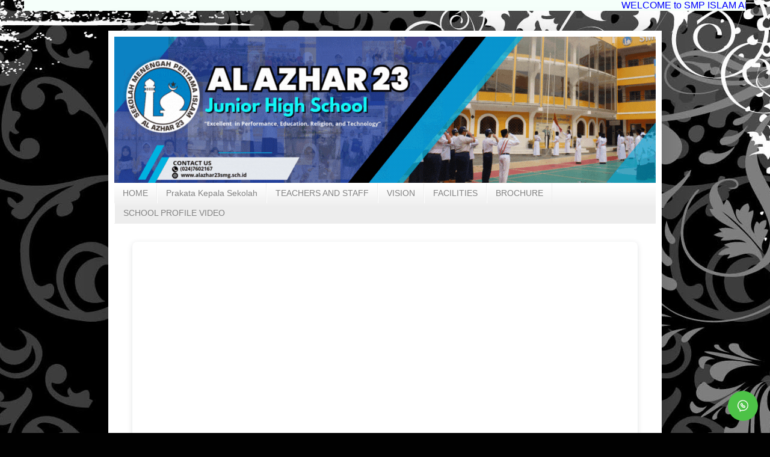

--- FILE ---
content_type: text/html; charset=UTF-8
request_url: https://www.alazhar23smg.sch.id/b/stats?style=BLACK_TRANSPARENT&timeRange=ALL_TIME&token=APq4FmD58Q7AqIeMOH4D2JW2uhM_wU9GlCYC6shsJyODY0LevtYDuO_bOw15OSK6Zbow36VQr9rG0p-rwveGkjsFwmgkifCOow
body_size: 24
content:
{"total":266325,"sparklineOptions":{"backgroundColor":{"fillOpacity":0.1,"fill":"#000000"},"series":[{"areaOpacity":0.3,"color":"#202020"}]},"sparklineData":[[0,18],[1,21],[2,22],[3,25],[4,28],[5,23],[6,30],[7,16],[8,29],[9,58],[10,22],[11,32],[12,33],[13,38],[14,32],[15,34],[16,23],[17,81],[18,62],[19,98],[20,78],[21,56],[22,77],[23,55],[24,66],[25,90],[26,58],[27,40],[28,36],[29,9]],"nextTickMs":400000}

--- FILE ---
content_type: text/javascript; charset=UTF-8
request_url: https://www.alazhar23smg.sch.id/feeds/posts/default/-/Berita%20Sekolah?orderby=updated&alt=json-in-script&callback=labelthumbs
body_size: 39357
content:
// API callback
labelthumbs({"version":"1.0","encoding":"UTF-8","feed":{"xmlns":"http://www.w3.org/2005/Atom","xmlns$openSearch":"http://a9.com/-/spec/opensearchrss/1.0/","xmlns$blogger":"http://schemas.google.com/blogger/2008","xmlns$georss":"http://www.georss.org/georss","xmlns$gd":"http://schemas.google.com/g/2005","xmlns$thr":"http://purl.org/syndication/thread/1.0","id":{"$t":"tag:blogger.com,1999:blog-6052971024513607365"},"updated":{"$t":"2025-12-19T11:25:43.738+07:00"},"category":[{"term":"Berita Sekolah"},{"term":"smpia23"},{"term":"Kegiatan Sekolah"},{"term":"Al Azhar Semarang"},{"term":"prestasi"},{"term":"OSIS"},{"term":"azagas"},{"term":"sekolah islam favorit semarang"},{"term":"Berita YPI Al-Fikri"},{"term":"sekolah islam terbaik kota semarang"},{"term":"smp favorit kota semarang"},{"term":"smp terbaik kota semarang"},{"term":"SMP Al Azhar Semarang"},{"term":"Prestasi Murid"},{"term":"smp islam terbaik kota semarang"},{"term":"fieldtrip"},{"term":"kegiatan jamiiyah"},{"term":"kelas 7"},{"term":"PMB"},{"term":"Kurikulum 2013"},{"term":"Prestasi Guru"},{"term":"sekol"},{"term":"AI"},{"term":"jumat berkah"},{"term":"mpls"},{"term":"bilingual class"},{"term":"idul adha"},{"term":"ANBK"},{"term":"melukis"},{"term":"ramadhan"},{"term":"seko"},{"term":"sekolah"},{"term":"IHT"},{"term":"Lowker"},{"term":"PLP"},{"term":"awalussanah"},{"term":"awwalussanah"},{"term":"sek"},{"term":"supervisi"},{"term":"IKM"},{"term":"ISRA MIRAJ"},{"term":"Muharram"},{"term":"PAP"},{"term":"POZAGA"},{"term":"PRAMUKA"},{"term":"akhirussanah"},{"term":"hari pramuka"},{"term":"motivasi"},{"term":"muharam"},{"term":"p5"},{"term":"pts"},{"term":"sts"},{"term":"ASTS"},{"term":"Camp tahfidz"},{"term":"DESINFEKTAN\ncleaning service"},{"term":"Data Pendidik"},{"term":"FTBI"},{"term":"HUT RI"},{"term":"HUT kota semarang"},{"term":"IKMC"},{"term":"KKR"},{"term":"Kompetisi Matematika"},{"term":"Kotak Saran"},{"term":"Kurikulum Merdeka"},{"term":"LCTP"},{"term":"LDKO"},{"term":"LLK"},{"term":"MAPSI"},{"term":"PERJUSA"},{"term":"PKKS"},{"term":"Pesantren Ramadhan"},{"term":"Prakata Kepala Sekolah"},{"term":"Profil Lulusan"},{"term":"Sarana dan Prasarana"},{"term":"Tahun Baru Islam"},{"term":"Visi dan Misi"},{"term":"ZIS"},{"term":"bullying"},{"term":"classmeeting"},{"term":"doa bersama"},{"term":"ekstrakulikuler"},{"term":"glocolis"},{"term":"hari anak nasional"},{"term":"hari pendidikan nasional"},{"term":"parenting"},{"term":"pas"},{"term":"praus"},{"term":"projek"},{"term":"puskesmas lebdosari"},{"term":"ramadan"},{"term":"ramdhan"},{"term":"sejarah"},{"term":"sekolah terbaik di semarang"},{"term":"smp"},{"term":"studi banding"},{"term":"super english week"},{"term":"tadabbur alam"},{"term":"workshop"}],"title":{"type":"text","$t":"SMP ISLAM Al AZHAR 23"},"subtitle":{"type":"html","$t":""},"link":[{"rel":"http://schemas.google.com/g/2005#feed","type":"application/atom+xml","href":"https:\/\/www.alazhar23smg.sch.id\/feeds\/posts\/default"},{"rel":"self","type":"application/atom+xml","href":"https:\/\/www.blogger.com\/feeds\/6052971024513607365\/posts\/default\/-\/Berita+Sekolah?alt=json-in-script\u0026orderby=updated"},{"rel":"alternate","type":"text/html","href":"https:\/\/www.alazhar23smg.sch.id\/search\/label\/Berita%20Sekolah"},{"rel":"hub","href":"http://pubsubhubbub.appspot.com/"},{"rel":"next","type":"application/atom+xml","href":"https:\/\/www.blogger.com\/feeds\/6052971024513607365\/posts\/default\/-\/Berita+Sekolah\/-\/Berita+Sekolah?alt=json-in-script\u0026start-index=26\u0026max-results=25\u0026orderby=updated"}],"author":[{"name":{"$t":"SMP Islam Al Azhar 23 Kalibanteng Semarang"},"uri":{"$t":"http:\/\/www.blogger.com\/profile\/15887614693599710226"},"email":{"$t":"noreply@blogger.com"},"gd$image":{"rel":"http://schemas.google.com/g/2005#thumbnail","width":"32","height":"32","src":"\/\/blogger.googleusercontent.com\/img\/b\/R29vZ2xl\/AVvXsEgTaZTIGJltoR_b9K-zWqn3D3KUN_B9hmMhT6slfbMbmnfM48CdLUVLuDbGIzeO3OY8QrT6FmCJ_6RzLQVAjG8lh181lm4aq9YE-HGu0Qqvj5Qf3s6oxA3aGw72GC8hOA\/s113\/logo+al+azhar.jpg"}}],"generator":{"version":"7.00","uri":"http://www.blogger.com","$t":"Blogger"},"openSearch$totalResults":{"$t":"408"},"openSearch$startIndex":{"$t":"1"},"openSearch$itemsPerPage":{"$t":"25"},"entry":[{"id":{"$t":"tag:blogger.com,1999:blog-6052971024513607365.post-5241966044517337002"},"published":{"$t":"2025-12-19T11:22:00.003+07:00"},"updated":{"$t":"2025-12-19T11:25:43.690+07:00"},"category":[{"scheme":"http://www.blogger.com/atom/ns#","term":"Al Azhar Semarang"},{"scheme":"http://www.blogger.com/atom/ns#","term":"Berita Sekolah"},{"scheme":"http://www.blogger.com/atom/ns#","term":"seko"}],"title":{"type":"text","$t":"Penyerahan Rapor dan Informasi Agenda Semester Genap Kelas IX Berjalan Lancar"},"content":{"type":"html","$t":"\u003Cp\u003E\u0026nbsp;\u003C\/p\u003E\u003Ctable align=\"center\" cellpadding=\"0\" cellspacing=\"0\" class=\"tr-caption-container\" style=\"margin-left: auto; margin-right: auto;\"\u003E\u003Ctbody\u003E\u003Ctr\u003E\u003Ctd style=\"text-align: center;\"\u003E\u003Ca href=\"https:\/\/blogger.googleusercontent.com\/img\/b\/R29vZ2xl\/AVvXsEgy63ns6xlyb8pFLJ0Bty0jtTDiIoAflOJlZAcOT-QZJFmvFXbC-t2Kjr2zIahvc-h-Wmt3Hyqr8dZAv5-tnoorsCNJ73WTfoEvXTWOHdq8vx2FDjdJenghfJJA78u5gl4tscNWsHZ3uzHg58_xWA0_6IXt1yxOr585gbIH4o27KMriZvo0E48z9bMSZmc5\/s1600\/1000708364.jpg\" style=\"margin-left: auto; margin-right: auto;\"\u003E\u003Cimg border=\"0\" data-original-height=\"1066\" data-original-width=\"1600\" height=\"213\" src=\"https:\/\/blogger.googleusercontent.com\/img\/b\/R29vZ2xl\/AVvXsEgy63ns6xlyb8pFLJ0Bty0jtTDiIoAflOJlZAcOT-QZJFmvFXbC-t2Kjr2zIahvc-h-Wmt3Hyqr8dZAv5-tnoorsCNJ73WTfoEvXTWOHdq8vx2FDjdJenghfJJA78u5gl4tscNWsHZ3uzHg58_xWA0_6IXt1yxOr585gbIH4o27KMriZvo0E48z9bMSZmc5\/s320\/1000708364.jpg\" width=\"320\" \/\u003E\u003C\/a\u003E\u003C\/td\u003E\u003C\/tr\u003E\u003Ctr\u003E\u003Ctd class=\"tr-caption\" style=\"text-align: center;\"\u003EKepala SMP Islam Al Azhar 23 menyampaikan paparan informasi agenda kelas IX\u003C\/td\u003E\u003C\/tr\u003E\u003C\/tbody\u003E\u003C\/table\u003E\u003Cbr \/\u003E\u003Cp\u003E\u003C\/p\u003E\u003Cp style=\"text-align: justify;\"\u003EPenyerahan rapor serta penyampaian informasi agenda kelas IX berjalan lancar pada Jumat (19\/12\/2025) di Aula lantai 2 SMP Islam Al Azhar 23. Orang tua murid kelas IX mulai hadir di sekolah sebagian sebelum pukul 8 pagi. Sebelum penyerahan laporan hasil belajar semester gasal, sekolah menyampaikan informasi seputar agenda kelas IX pada semester genap baik untuk peserta program akademik, program tahfidz, maupun program biligual oleh Kepala SMP Islam Al Azhar 23 Semarang, Bapak Agus Sugito, S.Pd. Penekanan informasi pada penyesuaian agenda kelas IX sebagaimana telah disampaikan pada Awwalussanah serta tercantum dalam kalaender akademik SMP Islam Al Azhar 23 Semarang.\u003C\/p\u003E\u003Cp style=\"text-align: justify;\"\u003E\u003Cspan\u003E\u003C\/span\u003E\u003C\/p\u003E\u003Ca name='more'\u003E\u003C\/a\u003E\u003Cdiv style=\"text-align: justify;\"\u003EUsai penyampaian informasi agenda semester genap, orang tua murid kelas IX menyimak paparan informasi tentang program SMA Islam Al Azhar 15 Semarang yang disampaikan langsung oleh Bapak Achmad Fajri Nur Khakim, S.Pd., Kepala SMA Islam Al Azhar 15 Semarang. Para orang tua murid kemudian melakukan konsultasi perkembangan belajar semester gasal dengan wali kelas masing-masing. Sebagian ananda kelas IX tampak turut hadir bersama orang tua.\u0026nbsp;\u003C\/div\u003E\u003Cdiv style=\"text-align: justify;\"\u003E\u003Cbr \/\u003E\u003C\/div\u003E\u003Ctable align=\"center\" cellpadding=\"0\" cellspacing=\"0\" class=\"tr-caption-container\" style=\"margin-left: auto; margin-right: auto;\"\u003E\u003Ctbody\u003E\u003Ctr\u003E\u003Ctd style=\"text-align: center;\"\u003E\u003Ca href=\"https:\/\/blogger.googleusercontent.com\/img\/b\/R29vZ2xl\/AVvXsEiNJn7YbH4KQkSGkVF0ab7sx68ITSCbUnIHco6_w-rIPZvjdtOqSnDJirYZuebsu0B8Ju7MdpnzcxrCQ7fQshHbBz4m2t1cjXl8HTzDfqmlpK2I0fgljfhYdL-S868nQEEskNiL6KOX0_TcSrz-exTNQvdNpEsWuUjPlrJMy1DkLxNnpYRIPnU3_DzxUW2f\/s1600\/1000708356.jpg\" style=\"margin-left: auto; margin-right: auto;\"\u003E\u003Cimg border=\"0\" data-original-height=\"1066\" data-original-width=\"1600\" height=\"213\" src=\"https:\/\/blogger.googleusercontent.com\/img\/b\/R29vZ2xl\/AVvXsEiNJn7YbH4KQkSGkVF0ab7sx68ITSCbUnIHco6_w-rIPZvjdtOqSnDJirYZuebsu0B8Ju7MdpnzcxrCQ7fQshHbBz4m2t1cjXl8HTzDfqmlpK2I0fgljfhYdL-S868nQEEskNiL6KOX0_TcSrz-exTNQvdNpEsWuUjPlrJMy1DkLxNnpYRIPnU3_DzxUW2f\/s320\/1000708356.jpg\" width=\"320\" \/\u003E\u003C\/a\u003E\u003C\/td\u003E\u003C\/tr\u003E\u003Ctr\u003E\u003Ctd class=\"tr-caption\" style=\"text-align: center;\"\u003ESuasana pertemuan orang tua murid kelas IX\u003C\/td\u003E\u003C\/tr\u003E\u003C\/tbody\u003E\u003C\/table\u003E\u003Cdiv style=\"text-align: justify;\"\u003E\u003Cbr \/\u003E\u003C\/div\u003E\u003Cp\u003E\u003C\/p\u003E\u003Cp style=\"text-align: justify;\"\u003E\"Agenda penyampaian laporan hasil belajar pada akhir semester merupakan agenda rutin yang dilaksanakan sebagai upaya menjalin komunikasi dan memperkuat sinergi antara sekolah dan orang tua murid. Khusus kelas IX dikumpulkan dalam satu tempat karena ada penyampaian informasi sekolah terutama agenda rangkaian kegiatan kelulusan Angkatan XIV, sementara untuk kelas VII dan VIII akan dilaksanakan esok hari langsung di ruang kelas masing-masing.\" kata Ibu Donik Agus Riyanti, S.Pd, Wakil Kepala SMP Islam Al Azhar 23.\u003C\/p\u003E\u003Cp style=\"text-align: justify;\"\u003E\u003Ca href=\"https:\/\/drive.google.com\/file\/d\/14ADQ-U1Re1H1E8D9pFv5d3bYyZ8TfczH\/view?usp=sharing\" target=\"_blank\"\u003EDOWNLOAD - Materi paparan informasi sekolah\u003C\/a\u003E\u003C\/p\u003E"},"link":[{"rel":"edit","type":"application/atom+xml","href":"https:\/\/www.blogger.com\/feeds\/6052971024513607365\/posts\/default\/5241966044517337002"},{"rel":"self","type":"application/atom+xml","href":"https:\/\/www.blogger.com\/feeds\/6052971024513607365\/posts\/default\/5241966044517337002"},{"rel":"alternate","type":"text/html","href":"https:\/\/www.alazhar23smg.sch.id\/2025\/12\/penyerahan-rapor-dan-informasi-agenda.html","title":"Penyerahan Rapor dan Informasi Agenda Semester Genap Kelas IX Berjalan Lancar"}],"author":[{"name":{"$t":"SMP Islam Al Azhar 23 Kalibanteng Semarang"},"uri":{"$t":"http:\/\/www.blogger.com\/profile\/15887614693599710226"},"email":{"$t":"noreply@blogger.com"},"gd$image":{"rel":"http://schemas.google.com/g/2005#thumbnail","width":"32","height":"32","src":"\/\/blogger.googleusercontent.com\/img\/b\/R29vZ2xl\/AVvXsEgTaZTIGJltoR_b9K-zWqn3D3KUN_B9hmMhT6slfbMbmnfM48CdLUVLuDbGIzeO3OY8QrT6FmCJ_6RzLQVAjG8lh181lm4aq9YE-HGu0Qqvj5Qf3s6oxA3aGw72GC8hOA\/s113\/logo+al+azhar.jpg"}}],"media$thumbnail":{"xmlns$media":"http://search.yahoo.com/mrss/","url":"https:\/\/blogger.googleusercontent.com\/img\/b\/R29vZ2xl\/AVvXsEgy63ns6xlyb8pFLJ0Bty0jtTDiIoAflOJlZAcOT-QZJFmvFXbC-t2Kjr2zIahvc-h-Wmt3Hyqr8dZAv5-tnoorsCNJ73WTfoEvXTWOHdq8vx2FDjdJenghfJJA78u5gl4tscNWsHZ3uzHg58_xWA0_6IXt1yxOr585gbIH4o27KMriZvo0E48z9bMSZmc5\/s72-c\/1000708364.jpg","height":"72","width":"72"}},{"id":{"$t":"tag:blogger.com,1999:blog-6052971024513607365.post-5229208949762481872"},"published":{"$t":"2025-12-12T15:14:00.001+07:00"},"updated":{"$t":"2025-12-12T15:14:17.426+07:00"},"category":[{"scheme":"http://www.blogger.com/atom/ns#","term":"Al Azhar Semarang"},{"scheme":"http://www.blogger.com/atom/ns#","term":"Berita Sekolah"},{"scheme":"http://www.blogger.com/atom/ns#","term":"seko"}],"title":{"type":"text","$t":"Tumbuhkan Kepedulian dan Kemandirian, Murid Azagas Ikuti Seminar Motivasi Bersama Kak Jun dan OFOS"},"content":{"type":"html","$t":"\u003Cp\u003E\u003C\/p\u003E\u003Ctable align=\"center\" cellpadding=\"0\" cellspacing=\"0\" class=\"tr-caption-container\" style=\"margin-left: auto; margin-right: auto;\"\u003E\u003Ctbody\u003E\u003Ctr\u003E\u003Ctd style=\"text-align: center;\"\u003E\u003Ca href=\"https:\/\/blogger.googleusercontent.com\/img\/b\/R29vZ2xl\/AVvXsEh5Mxa3c5ibAJIY-c3km9iWpE6_XquIEF0CBqoA6MazN-lyMpOVYNXVYXFyJ3sNLsYdj6uK6r6sq8H7MBzTFAfhG8n7-PZ7fgGI0RWF6vZyX6V848R4FuJUUrvByGO8VL6as3cdhQOCEJy7FnLlwWX3qn54-eOad65u3p3F16Tn2fAnHkcp5QRdpzQqF7jG\/s4000\/1000696912.jpg\" style=\"margin-left: auto; margin-right: auto;\"\u003E\u003Cimg border=\"0\" data-original-height=\"2252\" data-original-width=\"4000\" height=\"180\" src=\"https:\/\/blogger.googleusercontent.com\/img\/b\/R29vZ2xl\/AVvXsEh5Mxa3c5ibAJIY-c3km9iWpE6_XquIEF0CBqoA6MazN-lyMpOVYNXVYXFyJ3sNLsYdj6uK6r6sq8H7MBzTFAfhG8n7-PZ7fgGI0RWF6vZyX6V848R4FuJUUrvByGO8VL6as3cdhQOCEJy7FnLlwWX3qn54-eOad65u3p3F16Tn2fAnHkcp5QRdpzQqF7jG\/s320\/1000696912.jpg\" width=\"320\" \/\u003E\u003C\/a\u003E\u003C\/td\u003E\u003C\/tr\u003E\u003Ctr\u003E\u003Ctd class=\"tr-caption\" style=\"text-align: center;\"\u003EInteraksi Kak Jun dan para murid Azagas saat sesi seminar motivasi di aula sekolah\u003C\/td\u003E\u003C\/tr\u003E\u003C\/tbody\u003E\u003C\/table\u003E\u003Cbr \/\u003E\u003Cp\u003E\u003C\/p\u003E\u003Cp style=\"text-align: justify;\"\u003EMurid-murid SMP Islam Al Azhar 23 Semarang mengikuti seminar motivasi bersama Kak Jun dan program One Foot One School (OFOS) pada Jumat (12\/12\/2025) di Aula sekolah. Seminar motivasi dan OFOS dijalankan sebagai bentuk upaya meningkatkan kepedulian, empati, serta kemandirian murid.\u0026nbsp;\u003C\/p\u003E\u003Cp style=\"text-align: justify;\"\u003E\u003Cspan\u003E\u003C\/span\u003E\u003C\/p\u003E\u003Ca name='more'\u003E\u003C\/a\u003E\u003Cdiv style=\"text-align: justify;\"\u003ESeminar Motivasi diberikan oleh Kak Jun yang lebih familiar sebagai juru kisah (pendongeng) asal Solo. Dengan pembawaan khas dan atraktif, para murid tampak antusias selama sesi berlangsung. Pesan-pesan tentang semangat kepedulian, empati, serta kemandirian disampaikan dengan metode yang menyenangkan.\u0026nbsp;\u003C\/div\u003E\u003Cp\u003E\u003C\/p\u003E\u003Cp style=\"text-align: justify;\"\u003ESeminar motivasi dan OFOS dilaksanakan sebagai bentuk kemitraan sekolah dengan Yayasan Visi Maha Karya, salah satu lembaga yang dikenal menaruh perhatian kepada para penyandang disabilitas terutama tunadaksa. Program OFOS sendiri ditujukan untuk membantu para tunadaksa untuk memperoleh kaki palsu untuk membantu mereka dapat beraktivitas relatif normal dalam keterbatasan.\u0026nbsp;\u003C\/p\u003E\u003Cdiv class=\"separator\" style=\"clear: both; text-align: center;\"\u003E\u003Ca href=\"https:\/\/blogger.googleusercontent.com\/img\/b\/R29vZ2xl\/AVvXsEjSsl-rcQfaW44GboGGrWrpiy9QYLBCW4oJa3_1aT87_aq86HW4IbMk7zD6iwMpYpuj1voEA9uUxjPtEdLwQCQJ2ZAC6fkspgzO9X3LMAjPlTFCLSjeZA24651kojgHW_0fyRk7ipnzlAlMeRs_aHxSHCDvS3kUNwxMKBDei37sjAK2HAvdHS2tb1CmTRi4\/s4000\/1000696910.jpg\" style=\"margin-left: 1em; margin-right: 1em;\"\u003E\u003Cimg border=\"0\" data-original-height=\"2252\" data-original-width=\"4000\" height=\"180\" src=\"https:\/\/blogger.googleusercontent.com\/img\/b\/R29vZ2xl\/AVvXsEjSsl-rcQfaW44GboGGrWrpiy9QYLBCW4oJa3_1aT87_aq86HW4IbMk7zD6iwMpYpuj1voEA9uUxjPtEdLwQCQJ2ZAC6fkspgzO9X3LMAjPlTFCLSjeZA24651kojgHW_0fyRk7ipnzlAlMeRs_aHxSHCDvS3kUNwxMKBDei37sjAK2HAvdHS2tb1CmTRi4\/s320\/1000696910.jpg\" width=\"320\" \/\u003E\u003C\/a\u003E\u003C\/div\u003E\u003Cbr \/\u003E\u003Cdiv class=\"separator\" style=\"clear: both; text-align: center;\"\u003E\u003Ca href=\"https:\/\/blogger.googleusercontent.com\/img\/b\/R29vZ2xl\/AVvXsEhiHWhAdG8hFBhNJGhtI1Q5jX3AxAzp8JnMWVOhvGwL-fSnaR5Tvl1TTNTJLCpCFJK3WjVUheP6Gf6C9H4jpILUHqna2ynxDVkPLs9qWRt1sHG1JV0CIf5Q5YJGko-bIdBGWy0GgcsBvbcJJkusqr9JWJbrgbt0Now0HPR5idRLz9-lDqVklf3AMoU0E0L-\/s4000\/1000696913.jpg\" style=\"margin-left: 1em; margin-right: 1em;\"\u003E\u003Cimg border=\"0\" data-original-height=\"2252\" data-original-width=\"4000\" height=\"180\" src=\"https:\/\/blogger.googleusercontent.com\/img\/b\/R29vZ2xl\/AVvXsEhiHWhAdG8hFBhNJGhtI1Q5jX3AxAzp8JnMWVOhvGwL-fSnaR5Tvl1TTNTJLCpCFJK3WjVUheP6Gf6C9H4jpILUHqna2ynxDVkPLs9qWRt1sHG1JV0CIf5Q5YJGko-bIdBGWy0GgcsBvbcJJkusqr9JWJbrgbt0Now0HPR5idRLz9-lDqVklf3AMoU0E0L-\/s320\/1000696913.jpg\" width=\"320\" \/\u003E\u003C\/a\u003E\u003C\/div\u003E\u003Cbr \/\u003E\u003Ctable align=\"center\" cellpadding=\"0\" cellspacing=\"0\" class=\"tr-caption-container\" style=\"margin-left: auto; margin-right: auto;\"\u003E\u003Ctbody\u003E\u003Ctr\u003E\u003Ctd style=\"text-align: center;\"\u003E\u003Ca href=\"https:\/\/blogger.googleusercontent.com\/img\/b\/R29vZ2xl\/[base64]\/s4080\/1000696616.jpg\" style=\"margin-left: auto; margin-right: auto;\"\u003E\u003Cimg border=\"0\" data-original-height=\"3072\" data-original-width=\"4080\" height=\"241\" src=\"https:\/\/blogger.googleusercontent.com\/img\/b\/R29vZ2xl\/[base64]\/s320\/1000696616.jpg\" width=\"320\" \/\u003E\u003C\/a\u003E\u003C\/td\u003E\u003C\/tr\u003E\u003Ctr\u003E\u003Ctd class=\"tr-caption\" style=\"text-align: center;\"\u003EPenyerahan simbolis charity kaki palsu dari civitas akademika Azagas\u003C\/td\u003E\u003C\/tr\u003E\u003C\/tbody\u003E\u003C\/table\u003E\u003Cp style=\"text-align: justify;\"\u003E\"Alhamdulillah seminar motivasi dan OFOS berjalan dengan lancar. Kami sampaikan\u0026nbsp; Terima kasih kepada Yayasan Visi Maha Karya serta Kak Jun yang telah hadir di Kampus SMP Islam Al Azhar 23. Alhamdulillah charity kaki palsu terkumpul Rp18.225.000,00 dari civitas akademika Azagas sudah kita sampaikan dan semoga kegiatan ini akan menumbuhkan kepedulian, empati, serta kemandirian para murid Azagas.\" kata Bapak Arga Pandu Lismiyantoro, S.Pd.,Gr, Humas SMP Islam Al Azhar 23.\u003C\/p\u003E"},"link":[{"rel":"edit","type":"application/atom+xml","href":"https:\/\/www.blogger.com\/feeds\/6052971024513607365\/posts\/default\/5229208949762481872"},{"rel":"self","type":"application/atom+xml","href":"https:\/\/www.blogger.com\/feeds\/6052971024513607365\/posts\/default\/5229208949762481872"},{"rel":"alternate","type":"text/html","href":"https:\/\/www.alazhar23smg.sch.id\/2025\/12\/tumbuhkan-kepedulian-dan-kemandirian.html","title":"Tumbuhkan Kepedulian dan Kemandirian, Murid Azagas Ikuti Seminar Motivasi Bersama Kak Jun dan OFOS"}],"author":[{"name":{"$t":"SMP Islam Al Azhar 23 Kalibanteng Semarang"},"uri":{"$t":"http:\/\/www.blogger.com\/profile\/15887614693599710226"},"email":{"$t":"noreply@blogger.com"},"gd$image":{"rel":"http://schemas.google.com/g/2005#thumbnail","width":"32","height":"32","src":"\/\/blogger.googleusercontent.com\/img\/b\/R29vZ2xl\/AVvXsEgTaZTIGJltoR_b9K-zWqn3D3KUN_B9hmMhT6slfbMbmnfM48CdLUVLuDbGIzeO3OY8QrT6FmCJ_6RzLQVAjG8lh181lm4aq9YE-HGu0Qqvj5Qf3s6oxA3aGw72GC8hOA\/s113\/logo+al+azhar.jpg"}}],"media$thumbnail":{"xmlns$media":"http://search.yahoo.com/mrss/","url":"https:\/\/blogger.googleusercontent.com\/img\/b\/R29vZ2xl\/AVvXsEh5Mxa3c5ibAJIY-c3km9iWpE6_XquIEF0CBqoA6MazN-lyMpOVYNXVYXFyJ3sNLsYdj6uK6r6sq8H7MBzTFAfhG8n7-PZ7fgGI0RWF6vZyX6V848R4FuJUUrvByGO8VL6as3cdhQOCEJy7FnLlwWX3qn54-eOad65u3p3F16Tn2fAnHkcp5QRdpzQqF7jG\/s72-c\/1000696912.jpg","height":"72","width":"72"}},{"id":{"$t":"tag:blogger.com,1999:blog-6052971024513607365.post-1011163483735791685"},"published":{"$t":"2025-11-03T08:39:00.004+07:00"},"updated":{"$t":"2025-11-03T08:39:47.418+07:00"},"category":[{"scheme":"http://www.blogger.com/atom/ns#","term":"Al Azhar Semarang"},{"scheme":"http://www.blogger.com/atom/ns#","term":"Berita Sekolah"},{"scheme":"http://www.blogger.com/atom/ns#","term":"seko"},{"scheme":"http://www.blogger.com/atom/ns#","term":"sekolah islam favorit semarang"},{"scheme":"http://www.blogger.com/atom/ns#","term":"sekolah islam terbaik kota semarang"}],"title":{"type":"text","$t":"Puput Raih Award Student of the Month sebagai Duta Azagas dari OSIS Azagas"},"content":{"type":"html","$t":"\u003Cp style=\"text-align: justify;\"\u003E\u0026nbsp;\u003C\/p\u003E\u003Ctable align=\"center\" cellpadding=\"0\" cellspacing=\"0\" class=\"tr-caption-container\" style=\"margin-left: auto; margin-right: auto;\"\u003E\u003Ctbody\u003E\u003Ctr\u003E\u003Ctd style=\"text-align: center;\"\u003E\u003Ca href=\"https:\/\/blogger.googleusercontent.com\/img\/b\/R29vZ2xl\/AVvXsEj7fzCyT9K5bo1-ymcTSv9BYrHbLsiUfpxHMO5PtaToqcDbEXg9dAPoz-ZbaKEm5xsXONAlVVLv-ZrzCva3gGrL_wV5q2qtdzKCFDCd4ouijrrZB_8shaydfafLEt_S_kpiRm-m0b5C1zIcl4WVTjBRfeFyqUYIqC_Z-x3S_jKCQsYsF0FRvY095kGCnev9\/s4000\/1000625390.jpg\" style=\"margin-left: auto; margin-right: auto;\"\u003E\u003Cimg border=\"0\" data-original-height=\"4000\" data-original-width=\"2252\" height=\"320\" src=\"https:\/\/blogger.googleusercontent.com\/img\/b\/R29vZ2xl\/AVvXsEj7fzCyT9K5bo1-ymcTSv9BYrHbLsiUfpxHMO5PtaToqcDbEXg9dAPoz-ZbaKEm5xsXONAlVVLv-ZrzCva3gGrL_wV5q2qtdzKCFDCd4ouijrrZB_8shaydfafLEt_S_kpiRm-m0b5C1zIcl4WVTjBRfeFyqUYIqC_Z-x3S_jKCQsYsF0FRvY095kGCnev9\/s320\/1000625390.jpg\" width=\"180\" \/\u003E\u003C\/a\u003E\u003C\/td\u003E\u003C\/tr\u003E\u003Ctr\u003E\u003Ctd class=\"tr-caption\" style=\"text-align: center;\"\u003EPuput (9C) Duta Azagas Bulan November\u003C\/td\u003E\u003C\/tr\u003E\u003C\/tbody\u003E\u003C\/table\u003E\u003Cbr \/\u003E\u003Cp\u003E\u003C\/p\u003E\u003Cp style=\"text-align: justify;\"\u003E\u003C\/p\u003E\u003Cp dir=\"ltr\" style=\"text-align: justify;\"\u003EAnanda Putri Wina Kurnia Sari (Puput, 9C) dinobatkan sebagai Duta Azagas setelah terpilih sebagai Student of the Month yang diumumkan pada Senin (03\/11\/2025) di lapangan SMP Islam Al Azhar 23 Semarang. Puput dinilai sebagai figur murid teladan dari sisi profil murid Al Azhar terutama dalam hal implementasi adab baik kepada guru, sesama murid, serta empati terhadap lingkungan. Penghargaan diberikan sebagai bentuk apresiasi sekaligus motivasi bagi para murid untuk dapat menjadi figur yang bermanfaat tidak hanya bagi pribadi tetapi juga sesama dan lingkungan.\u0026nbsp;\u003C\/p\u003E\u003Cp dir=\"ltr\"\u003E\u003Cspan\u003E\u003C\/span\u003E\u003C\/p\u003E\u003Ca name='more'\u003E\u003C\/a\u003E\u003Cdiv style=\"text-align: justify;\"\u003EKetua OSIS Azagas, Ara, menyampaikan bahwa penetapan Students of the Month (Duta Azagas) didasarkan pada kriteria penilaian serta hasil kuesioner murid dan guru yang utamanya adalah dalam hal adab. Di samping Duta Azagas, OSIS Azagas juga memberikan penghargaan kepada kelas teladan dalam hal kebersihan, keindahan, serta kerapian yang diberikan kepada Kelas VII C di bawah bimbingan Bapak Ja'far Shodiq, S.Pd.I. Pemberian penghargaan disampaikan langsung oleh Kepala SMP Islam Al Azhar 23, Bapak Agus Sugito, S.Pd.\u0026nbsp;\u003C\/div\u003E\u003Cp\u003E\u003C\/p\u003E\u003Ctable align=\"center\" cellpadding=\"0\" cellspacing=\"0\" class=\"tr-caption-container\" style=\"margin-left: auto; margin-right: auto;\"\u003E\u003Ctbody\u003E\u003Ctr\u003E\u003Ctd style=\"text-align: center;\"\u003E\u003Ca href=\"https:\/\/blogger.googleusercontent.com\/img\/b\/R29vZ2xl\/AVvXsEhUdRGjogJ0FgEPDEA0FTXeVnGlGh2W1gIOd9eEJGN3M-4HryO_qIO4fdRXhlSdaq4IbF-1-iwhPrwplTyCGa2auV9M85UQj4cclUGbMOWTl48p5vSQvD8Dlv44PpG4yzYCdTz9LPYfRNKaN3mymJ1isFLVsswC5x2aeGGNKgQop6t_MV1ilZ9GMDOWbtTj\/s4000\/1000625385.jpg\" style=\"margin-left: auto; margin-right: auto;\"\u003E\u003Cimg border=\"0\" data-original-height=\"4000\" data-original-width=\"2252\" height=\"320\" src=\"https:\/\/blogger.googleusercontent.com\/img\/b\/R29vZ2xl\/AVvXsEhUdRGjogJ0FgEPDEA0FTXeVnGlGh2W1gIOd9eEJGN3M-4HryO_qIO4fdRXhlSdaq4IbF-1-iwhPrwplTyCGa2auV9M85UQj4cclUGbMOWTl48p5vSQvD8Dlv44PpG4yzYCdTz9LPYfRNKaN3mymJ1isFLVsswC5x2aeGGNKgQop6t_MV1ilZ9GMDOWbtTj\/s320\/1000625385.jpg\" width=\"180\" \/\u003E\u003C\/a\u003E\u003C\/td\u003E\u003C\/tr\u003E\u003Ctr\u003E\u003Ctd class=\"tr-caption\" style=\"text-align: center;\"\u003EPuput, Student of The Month menunjukkan trofi dan bingkisan\u003C\/td\u003E\u003C\/tr\u003E\u003C\/tbody\u003E\u003C\/table\u003E\u003Cbr \/\u003E\u003Ctable align=\"center\" cellpadding=\"0\" cellspacing=\"0\" class=\"tr-caption-container\" style=\"margin-left: auto; margin-right: auto;\"\u003E\u003Ctbody\u003E\u003Ctr\u003E\u003Ctd style=\"text-align: center;\"\u003E\u003Ca href=\"https:\/\/blogger.googleusercontent.com\/img\/b\/R29vZ2xl\/AVvXsEh_R5U4v8Z_8WNzEWSWGVhNQQ0Tt7KQRKi-lxkyo8Np8berAAkpHJQ337BsAKTpXR67V-TfaEKmYOYddvH3Wnf0wqKZ2TNpwejzfHOXZ8S4AjKC3jL9wqorHL9yAL9cYh0ERqSptqo0ZtXat-KYtFfOVHN59hQJLJwaiyMSNiNm4iebg1IEhkPIdK4LQgoL\/s4000\/1000625386.jpg\" style=\"margin-left: auto; margin-right: auto;\"\u003E\u003Cimg border=\"0\" data-original-height=\"4000\" data-original-width=\"2252\" height=\"320\" src=\"https:\/\/blogger.googleusercontent.com\/img\/b\/R29vZ2xl\/AVvXsEh_R5U4v8Z_8WNzEWSWGVhNQQ0Tt7KQRKi-lxkyo8Np8berAAkpHJQ337BsAKTpXR67V-TfaEKmYOYddvH3Wnf0wqKZ2TNpwejzfHOXZ8S4AjKC3jL9wqorHL9yAL9cYh0ERqSptqo0ZtXat-KYtFfOVHN59hQJLJwaiyMSNiNm4iebg1IEhkPIdK4LQgoL\/s320\/1000625386.jpg\" width=\"180\" \/\u003E\u003C\/a\u003E\u003C\/td\u003E\u003C\/tr\u003E\u003Ctr\u003E\u003Ctd class=\"tr-caption\" style=\"text-align: center;\"\u003EDuta Azagas dan Perwakilan Kelas berfoto bersama Kepala Sekolah\u003C\/td\u003E\u003C\/tr\u003E\u003C\/tbody\u003E\u003C\/table\u003E\u003Cbr \/\u003E\u003Ctable align=\"center\" cellpadding=\"0\" cellspacing=\"0\" class=\"tr-caption-container\" style=\"margin-left: auto; margin-right: auto;\"\u003E\u003Ctbody\u003E\u003Ctr\u003E\u003Ctd style=\"text-align: center;\"\u003E\u003Ca href=\"https:\/\/blogger.googleusercontent.com\/img\/b\/R29vZ2xl\/AVvXsEi4_OVms_de6fVtiOCbByU2UduQaFoztabzYXijceYg_k2KVSey0-DKiSWx7HNBm-1rthGPslP6mcByU0UQkMmbofcqaYF_IYliNQJVP1a1eIULCU_-kqjKwUxvsxPp8DgN1O7akCZ7BekOlZcVHPS5pJOzHkTFNItOxnK-q0ak_iaC3DrFNiFMj1PqeCQR\/s4000\/1000625426.jpg\" style=\"margin-left: auto; margin-right: auto;\"\u003E\u003Cimg border=\"0\" data-original-height=\"2252\" data-original-width=\"4000\" height=\"180\" src=\"https:\/\/blogger.googleusercontent.com\/img\/b\/R29vZ2xl\/AVvXsEi4_OVms_de6fVtiOCbByU2UduQaFoztabzYXijceYg_k2KVSey0-DKiSWx7HNBm-1rthGPslP6mcByU0UQkMmbofcqaYF_IYliNQJVP1a1eIULCU_-kqjKwUxvsxPp8DgN1O7akCZ7BekOlZcVHPS5pJOzHkTFNItOxnK-q0ak_iaC3DrFNiFMj1PqeCQR\/s320\/1000625426.jpg\" width=\"320\" \/\u003E\u003C\/a\u003E\u003C\/td\u003E\u003C\/tr\u003E\u003Ctr\u003E\u003Ctd class=\"tr-caption\" style=\"text-align: center;\"\u003EMurid Kelas VII C penerima Award Juara K3 berfoto bersama Wali Kelas\u003C\/td\u003E\u003C\/tr\u003E\u003C\/tbody\u003E\u003C\/table\u003E\u003Cp dir=\"ltr\"\u003E\u003Cbr \/\u003E\u003C\/p\u003E\u003Cp dir=\"ltr\" style=\"text-align: justify;\"\u003ESemoga dengan adanya Award baik bagi murid serta kelas akan membangun budaya berkompetisi dalam kebaikan serta semangat berbagi inspirasi untuk menjadi generasi yang unggul sebagai teladan baik pada masa kini maupun masa yang akan datang. Salam AzagasEXPERT.\u0026nbsp;\u003C\/p\u003E\u003Cp\u003E\u003C\/p\u003E"},"link":[{"rel":"edit","type":"application/atom+xml","href":"https:\/\/www.blogger.com\/feeds\/6052971024513607365\/posts\/default\/1011163483735791685"},{"rel":"self","type":"application/atom+xml","href":"https:\/\/www.blogger.com\/feeds\/6052971024513607365\/posts\/default\/1011163483735791685"},{"rel":"alternate","type":"text/html","href":"https:\/\/www.alazhar23smg.sch.id\/2025\/11\/puput-raih-award-student-of-month.html","title":"Puput Raih Award Student of the Month sebagai Duta Azagas dari OSIS Azagas"}],"author":[{"name":{"$t":"SMP Islam Al Azhar 23 Kalibanteng Semarang"},"uri":{"$t":"http:\/\/www.blogger.com\/profile\/15887614693599710226"},"email":{"$t":"noreply@blogger.com"},"gd$image":{"rel":"http://schemas.google.com/g/2005#thumbnail","width":"32","height":"32","src":"\/\/blogger.googleusercontent.com\/img\/b\/R29vZ2xl\/AVvXsEgTaZTIGJltoR_b9K-zWqn3D3KUN_B9hmMhT6slfbMbmnfM48CdLUVLuDbGIzeO3OY8QrT6FmCJ_6RzLQVAjG8lh181lm4aq9YE-HGu0Qqvj5Qf3s6oxA3aGw72GC8hOA\/s113\/logo+al+azhar.jpg"}}],"media$thumbnail":{"xmlns$media":"http://search.yahoo.com/mrss/","url":"https:\/\/blogger.googleusercontent.com\/img\/b\/R29vZ2xl\/AVvXsEj7fzCyT9K5bo1-ymcTSv9BYrHbLsiUfpxHMO5PtaToqcDbEXg9dAPoz-ZbaKEm5xsXONAlVVLv-ZrzCva3gGrL_wV5q2qtdzKCFDCd4ouijrrZB_8shaydfafLEt_S_kpiRm-m0b5C1zIcl4WVTjBRfeFyqUYIqC_Z-x3S_jKCQsYsF0FRvY095kGCnev9\/s72-c\/1000625390.jpg","height":"72","width":"72"}},{"id":{"$t":"tag:blogger.com,1999:blog-6052971024513607365.post-2687188730437491481"},"published":{"$t":"2025-10-28T14:24:00.003+07:00"},"updated":{"$t":"2025-10-28T14:27:51.373+07:00"},"category":[{"scheme":"http://www.blogger.com/atom/ns#","term":"Al Azhar Semarang"},{"scheme":"http://www.blogger.com/atom/ns#","term":"Berita Sekolah"},{"scheme":"http://www.blogger.com/atom/ns#","term":"sekolah islam favorit semarang"},{"scheme":"http://www.blogger.com/atom/ns#","term":"sekolah islam terbaik kota semarang"},{"scheme":"http://www.blogger.com/atom/ns#","term":"SMP Al Azhar Semarang"},{"scheme":"http://www.blogger.com/atom/ns#","term":"smp favorit kota semarang"},{"scheme":"http://www.blogger.com/atom/ns#","term":"smp islam terbaik kota semarang"},{"scheme":"http://www.blogger.com/atom/ns#","term":"smp terbaik kota semarang"}],"title":{"type":"text","$t":"Tumbuhkan Kolaborasi dan Semangat Persatuan Melalui Peringatan Sumpah Pemuda dan Bulan Bahasa"},"content":{"type":"html","$t":"\u003Cp style=\"text-align: justify;\"\u003E\u003C\/p\u003E\u003Ctable align=\"center\" cellpadding=\"0\" cellspacing=\"0\" class=\"tr-caption-container\" style=\"margin-left: auto; margin-right: auto;\"\u003E\u003Ctbody\u003E\u003Ctr\u003E\u003Ctd style=\"text-align: center;\"\u003E\u003Ca href=\"https:\/\/blogger.googleusercontent.com\/img\/b\/R29vZ2xl\/AVvXsEg_zJvOIDvePcAer7DgtSh_k4uF9AdRoPyPyd91ia_rxvFnioTXaEFs4w7L64z9cXbQrQL_VIIg3JJ-Mt5TLOCftNmWViVizyNxUMKfCYDyt2GVI8GcRNW-6zLw1PJGCEX_4Gad6K0YM3I6AA9YTBJMFDZMt5dK8Zry8HfN7X1etDZ4caGXBCHyPzVdPuRi\/s4080\/1000615466.jpg\" style=\"margin-left: auto; margin-right: auto;\"\u003E\u003Cimg border=\"0\" data-original-height=\"3072\" data-original-width=\"4080\" height=\"241\" src=\"https:\/\/blogger.googleusercontent.com\/img\/b\/R29vZ2xl\/AVvXsEg_zJvOIDvePcAer7DgtSh_k4uF9AdRoPyPyd91ia_rxvFnioTXaEFs4w7L64z9cXbQrQL_VIIg3JJ-Mt5TLOCftNmWViVizyNxUMKfCYDyt2GVI8GcRNW-6zLw1PJGCEX_4Gad6K0YM3I6AA9YTBJMFDZMt5dK8Zry8HfN7X1etDZ4caGXBCHyPzVdPuRi\/s320\/1000615466.jpg\" width=\"320\" \/\u003E\u003C\/a\u003E\u003C\/td\u003E\u003C\/tr\u003E\u003Ctr\u003E\u003Ctd class=\"tr-caption\" style=\"text-align: center;\"\u003ESalah satu tampilan kelas dalam Azagas Cultural Festival\u003C\/td\u003E\u003C\/tr\u003E\u003C\/tbody\u003E\u003C\/table\u003E\u003Cbr \/\u003E\u003Cp\u003E\u003C\/p\u003E\u003Cp style=\"text-align: justify;\"\u003EPeringatan Sumpah Pemuda dan Bulan Bahasa SMP Islam Al Azhar 23 digelar pada Selasa (28\/10\/2025). Kegiatan dirangkai dalam beraneka lomba mulai lomba kreasi mading, menghias makanan nusantara, hingga lomba kreasi seni bertajuk Azagas Cultural Festival.\u0026nbsp;\u003C\/p\u003E\u003Cp style=\"text-align: justify;\"\u003E\u003C\/p\u003E\u003Ca name='more'\u003E\u003C\/a\u003E\u003Cp style=\"text-align: justify;\"\u003ETiap perwakilan kelas berusaha mempersembahkan tampilan terbaiknya di atrium sekolah. Ada yang menampilkan drama, tari, hingga kreasi musik dengan beragam kreasi gerak dan kompilasi musik nusantara. Di samping beragam perlombaan, kegiatan bertambah meriah dengan pembagian dorprize. Kolaborasi murid dengan mahasiswa PLP UIN Walisongo memandu acara Azagas Cultural Festival berhasil membawa suasana bertambah meriah.\u0026nbsp;\u003C\/p\u003E\u003Cp style=\"text-align: justify;\"\u003E\"Peringatan\u0026nbsp; Sumpah Pemuda dan Bulan Bahasa di Kampus Azagas berjalan dengan lancar. Senang tentunya melihat bagaimana kreativitas dari murid-murid SMP Islam Al Azhar 23 yang 'keren abiz'. Semoga kegiatan ini bisa menumbuhkan kolaborasi sebagai salah satu keterampilan abad 21 yang memang harus dimiliki oleh generasi masa kini. Sejatinya tak hanya kolaborasi, tetapi sudah lengkap insyaAllah dengan karakter, kewarganegaraan, kreativitas, komunikasi, serta berpikir kritis.\" kata Bapak Sudirjo, S.Pd., Kepala Perpustakaan SMP Islam Al Azhar 23 yang juga menjadi Ketua Panitia Peringatan Sumpah Pemuda dan Bulan Bahasa.\u003C\/p\u003E\u003Ctable align=\"center\" cellpadding=\"0\" cellspacing=\"0\" class=\"tr-caption-container\" style=\"margin-left: auto; margin-right: auto;\"\u003E\u003Ctbody\u003E\u003Ctr\u003E\u003Ctd style=\"text-align: center;\"\u003E\u003Ca href=\"https:\/\/blogger.googleusercontent.com\/img\/b\/R29vZ2xl\/AVvXsEgI06wJM56AU0ekstxWdlkCb18Vp0vBKefalBoOisiMBtciHNfB7jG44VrZ5A-X_jP5Lgl5vnRIc162cA2QbXe-Bh9LToE4qtmZYAiSq5BAtLbSWhlSg74Ui2bCDjimi-ydOnWEUAG3zs8dr2mzELBVpgqkXPeEWkC4RjQEi2ytib3inPEM4oogRAv2imoB\/s4000\/1000615447.jpg\" style=\"margin-left: auto; margin-right: auto;\"\u003E\u003Cimg border=\"0\" data-original-height=\"2252\" data-original-width=\"4000\" height=\"180\" src=\"https:\/\/blogger.googleusercontent.com\/img\/b\/R29vZ2xl\/AVvXsEgI06wJM56AU0ekstxWdlkCb18Vp0vBKefalBoOisiMBtciHNfB7jG44VrZ5A-X_jP5Lgl5vnRIc162cA2QbXe-Bh9LToE4qtmZYAiSq5BAtLbSWhlSg74Ui2bCDjimi-ydOnWEUAG3zs8dr2mzELBVpgqkXPeEWkC4RjQEi2ytib3inPEM4oogRAv2imoB\/s320\/1000615447.jpg\" width=\"320\" \/\u003E\u003C\/a\u003E\u003C\/td\u003E\u003C\/tr\u003E\u003Ctr\u003E\u003Ctd class=\"tr-caption\" style=\"text-align: center;\"\u003ESalah satu kreasi mading unik yang dilombakan dalam Peringatan Sumpah Pemuda dan Bulan Bahasa\u003C\/td\u003E\u003C\/tr\u003E\u003C\/tbody\u003E\u003C\/table\u003E\u003Cbr \/\u003E\u003Cp\u003E\u003C\/p\u003E\u003Ctable align=\"center\" cellpadding=\"0\" cellspacing=\"0\" class=\"tr-caption-container\" style=\"margin-left: auto; margin-right: auto;\"\u003E\u003Ctbody\u003E\u003Ctr\u003E\u003Ctd style=\"text-align: center;\"\u003E\u003Ca href=\"https:\/\/blogger.googleusercontent.com\/img\/b\/R29vZ2xl\/AVvXsEjssjJLguNfQh30gJPrRiGwWIZTikxdgwZX9p7mgiHegbg0mKdgruPEbr32F00mNqQtWKVS_V1KMn52jHz0mRSHE_L9tfGnbaCRiqcKwZHSyETbdo0MAfV7MUbo0nNQYoX8UfF7UMAlR4fLtSLoYHP2A-uqWVwI_DQsWAEmb00zHMPaQ4gDEPpAgk6rdQ2d\/s6000\/1000615492.jpg\" style=\"margin-left: auto; margin-right: auto;\"\u003E\u003Cimg border=\"0\" data-original-height=\"6000\" data-original-width=\"4000\" height=\"320\" src=\"https:\/\/blogger.googleusercontent.com\/img\/b\/R29vZ2xl\/AVvXsEjssjJLguNfQh30gJPrRiGwWIZTikxdgwZX9p7mgiHegbg0mKdgruPEbr32F00mNqQtWKVS_V1KMn52jHz0mRSHE_L9tfGnbaCRiqcKwZHSyETbdo0MAfV7MUbo0nNQYoX8UfF7UMAlR4fLtSLoYHP2A-uqWVwI_DQsWAEmb00zHMPaQ4gDEPpAgk6rdQ2d\/s320\/1000615492.jpg\" width=\"213\" \/\u003E\u003C\/a\u003E\u003C\/td\u003E\u003C\/tr\u003E\u003Ctr\u003E\u003Ctd class=\"tr-caption\" style=\"text-align: center;\"\u003ESalah satu karya menghias makanan nusantata\u003C\/td\u003E\u003C\/tr\u003E\u003C\/tbody\u003E\u003C\/table\u003E\u003Cbr \/\u003E\u003Cp style=\"text-align: justify;\"\u003EPeringatan Sumpah Pemuda dan Bulan Bahasa merupakan salah satu bentuk Peringatan Hari Besar Nasional yang dilaksanakan rutin di SMP Islam Al Azhar 23. Tema yang diangkat pada tahun ini adalah \"Pemuda Berkarya, Bahasa Menyatukan Nusantara\".\u003C\/p\u003E\u003Cp style=\"text-align: justify;\"\u003E\u003Cbr \/\u003E\u003C\/p\u003E"},"link":[{"rel":"edit","type":"application/atom+xml","href":"https:\/\/www.blogger.com\/feeds\/6052971024513607365\/posts\/default\/2687188730437491481"},{"rel":"self","type":"application/atom+xml","href":"https:\/\/www.blogger.com\/feeds\/6052971024513607365\/posts\/default\/2687188730437491481"},{"rel":"alternate","type":"text/html","href":"https:\/\/www.alazhar23smg.sch.id\/2025\/10\/tumbuhkan-kolaborasi-dan-semangat.html","title":"Tumbuhkan Kolaborasi dan Semangat Persatuan Melalui Peringatan Sumpah Pemuda dan Bulan Bahasa"}],"author":[{"name":{"$t":"SMP Islam Al Azhar 23 Kalibanteng Semarang"},"uri":{"$t":"http:\/\/www.blogger.com\/profile\/15887614693599710226"},"email":{"$t":"noreply@blogger.com"},"gd$image":{"rel":"http://schemas.google.com/g/2005#thumbnail","width":"32","height":"32","src":"\/\/blogger.googleusercontent.com\/img\/b\/R29vZ2xl\/AVvXsEgTaZTIGJltoR_b9K-zWqn3D3KUN_B9hmMhT6slfbMbmnfM48CdLUVLuDbGIzeO3OY8QrT6FmCJ_6RzLQVAjG8lh181lm4aq9YE-HGu0Qqvj5Qf3s6oxA3aGw72GC8hOA\/s113\/logo+al+azhar.jpg"}}],"media$thumbnail":{"xmlns$media":"http://search.yahoo.com/mrss/","url":"https:\/\/blogger.googleusercontent.com\/img\/b\/R29vZ2xl\/AVvXsEg_zJvOIDvePcAer7DgtSh_k4uF9AdRoPyPyd91ia_rxvFnioTXaEFs4w7L64z9cXbQrQL_VIIg3JJ-Mt5TLOCftNmWViVizyNxUMKfCYDyt2GVI8GcRNW-6zLw1PJGCEX_4Gad6K0YM3I6AA9YTBJMFDZMt5dK8Zry8HfN7X1etDZ4caGXBCHyPzVdPuRi\/s72-c\/1000615466.jpg","height":"72","width":"72"},"georss$featurename":{"$t":"Jalan Srikuncoro III Nomor No.5, Kalibanteng Kulon, Semarang Barat, Kalibanteng Kulon, Semarang, Kota Semarang, Jawa Tengah 50145, Indonesia"},"georss$point":{"$t":"-6.9869207000000007 110.3819054"},"georss$box":{"$t":"-35.297154536178844 75.2256554 21.323313136178847 145.5381554"}},{"id":{"$t":"tag:blogger.com,1999:blog-6052971024513607365.post-5377261686986230480"},"published":{"$t":"2025-10-26T19:45:00.003+07:00"},"updated":{"$t":"2025-10-26T19:46:48.185+07:00"},"category":[{"scheme":"http://www.blogger.com/atom/ns#","term":"Al Azhar Semarang"},{"scheme":"http://www.blogger.com/atom/ns#","term":"Berita Sekolah"},{"scheme":"http://www.blogger.com/atom/ns#","term":"sekolah islam favorit semarang"},{"scheme":"http://www.blogger.com/atom/ns#","term":"sekolah islam terbaik kota semarang"},{"scheme":"http://www.blogger.com/atom/ns#","term":"SMP Al Azhar Semarang"},{"scheme":"http://www.blogger.com/atom/ns#","term":"smp favorit kota semarang"},{"scheme":"http://www.blogger.com/atom/ns#","term":"smp islam terbaik kota semarang"},{"scheme":"http://www.blogger.com/atom/ns#","term":"smp terbaik kota semarang"}],"title":{"type":"text","$t":"Delegasi SMPI Al Azhar 23 Bawa Pulang Tiga Trofi Juara, Cabang Kaligrafi Melaju ke Tingkat Kota Semarang"},"content":{"type":"html","$t":"\u003Cp\u003E\u0026nbsp;\u003C\/p\u003E\u003Ctable align=\"center\" cellpadding=\"0\" cellspacing=\"0\" class=\"tr-caption-container\" style=\"margin-left: auto; margin-right: auto;\"\u003E\u003Ctbody\u003E\u003Ctr\u003E\u003Ctd style=\"text-align: center;\"\u003E\u003Ca href=\"https:\/\/blogger.googleusercontent.com\/img\/b\/R29vZ2xl\/AVvXsEjMf2rZooMW4SVH0b4RN2lyEtUHBnTy8eh1U8XPs-b_kQPVTm_qPwymiK2SQNxc4hPGI704K8Dlcc87mq-Vh2faD8uhzuU45EVLm-7tKyYmdj6WYO2u8wGGOY1uEBtwvQ-pJ6N0XcDrkPyQ0eQ10CCRFWMZj5QXU0mUw5f-AB0IpUp-DdCCuiEzWVIFJMYZ\/s4000\/1000605744.jpg\" style=\"margin-left: auto; margin-right: auto;\"\u003E\u003Cimg border=\"0\" data-original-height=\"4000\" data-original-width=\"3000\" height=\"320\" src=\"https:\/\/blogger.googleusercontent.com\/img\/b\/R29vZ2xl\/AVvXsEjMf2rZooMW4SVH0b4RN2lyEtUHBnTy8eh1U8XPs-b_kQPVTm_qPwymiK2SQNxc4hPGI704K8Dlcc87mq-Vh2faD8uhzuU45EVLm-7tKyYmdj6WYO2u8wGGOY1uEBtwvQ-pJ6N0XcDrkPyQ0eQ10CCRFWMZj5QXU0mUw5f-AB0IpUp-DdCCuiEzWVIFJMYZ\/s320\/1000605744.jpg\" width=\"240\" \/\u003E\u003C\/a\u003E\u003C\/td\u003E\u003C\/tr\u003E\u003Ctr\u003E\u003Ctd class=\"tr-caption\" style=\"text-align: center;\"\u003ERania menunjukkan hasil karya kaligrafi yang membawanya melaju ke MTQ Tingkat Kota mewakili Semarang Barat\u003C\/td\u003E\u003C\/tr\u003E\u003C\/tbody\u003E\u003C\/table\u003E\u003Cbr \/\u003E\u003Cp\u003E\u003C\/p\u003E\u003Cp style=\"text-align: justify;\"\u003EDelegasi SMP Islam Al Azhar 23 Semarang (Azagas) berhasil meraih Juara I Cabang Kaligrafi pada lomba MTQ Semarang Barat yang digelar di Aula Kantor Kecamatan Semarang Barat pada Kamis (23\/10\/2025). Adalah Rania Amira Pitarsono Putri (Rania, 7B) yang berhasil memukau dewan juri dan berhasil membawa pulang trofi Juara 1. Rania akan melaju ke Tingkat Kota Semarang mewakili Semarang Barat. Adapun dari Cabang Tahfidz dan Tilawah, delegasi Azagas masing-masing meraih Juara III.\u0026nbsp;\u003C\/p\u003E\u003Cp style=\"text-align: justify;\"\u003E\u003Cspan\u003E\u003C\/span\u003E\u003C\/p\u003E\u003Ca name='more'\u003E\u003C\/a\u003EPrabu El Ulya Faheem (El, 9B) meraih Juara III Cabang Tahfidz sementara Ghathfan Ghanim Puspito Adhi (Ghanim, 8B) meraih Juara III Cabang Tilawah. El dan Ghanim berhasil tampil mengesankan dan akhirnya berhasil membawa pulang trofi Juara III setelah bersaing dengan peserta dari delegasi sekolah lainnya di Semarang Barat.\u0026nbsp;\u003Cp\u003E\u003C\/p\u003E\u003Ctable align=\"center\" cellpadding=\"0\" cellspacing=\"0\" class=\"tr-caption-container\" style=\"margin-left: auto; margin-right: auto;\"\u003E\u003Ctbody\u003E\u003Ctr\u003E\u003Ctd style=\"text-align: center;\"\u003E\u003Ca href=\"https:\/\/blogger.googleusercontent.com\/img\/b\/R29vZ2xl\/AVvXsEj-LcH0teCC25mYNPTsdVmUl7U-W3_OcyF8DoMRzEmrOMeq2ppfF1TGk45NRAUwFPGxTYYkUE-47cLgrv3dnFG3N_mW_LDwOL7CtffNkD3uHxH8UeOuVipyEV1qhKOJdfJBV2avHhzvXnCrnzX3fw8MyOZLpY4S1fPB2pnBHfkfj_OEue6DkfghXVJ74UjW\/s2252\/1000612043.jpg\" style=\"margin-left: auto; margin-right: auto;\"\u003E\u003Cimg border=\"0\" data-original-height=\"2252\" data-original-width=\"2252\" height=\"320\" src=\"https:\/\/blogger.googleusercontent.com\/img\/b\/R29vZ2xl\/AVvXsEj-LcH0teCC25mYNPTsdVmUl7U-W3_OcyF8DoMRzEmrOMeq2ppfF1TGk45NRAUwFPGxTYYkUE-47cLgrv3dnFG3N_mW_LDwOL7CtffNkD3uHxH8UeOuVipyEV1qhKOJdfJBV2avHhzvXnCrnzX3fw8MyOZLpY4S1fPB2pnBHfkfj_OEue6DkfghXVJ74UjW\/s320\/1000612043.jpg\" width=\"320\" \/\u003E\u003C\/a\u003E\u003C\/td\u003E\u003C\/tr\u003E\u003Ctr\u003E\u003Ctd class=\"tr-caption\" style=\"text-align: center;\"\u003EDari kanan: Queen, Rania, El, dan Ghanim berfoto bersama Kepala Sekolah setelah penyerahan simbolik trofi juara di halaman sekolah\u003C\/td\u003E\u003C\/tr\u003E\u003C\/tbody\u003E\u003C\/table\u003E\u003Cp style=\"text-align: justify;\"\u003E\"Syukur alhamdulillah delegasi Azagas berhasil membawa pulang tiga trofi dan menempatkan wakil untuk maju ke MTQ tingkat Kota Semarang. Terima kasih atas dukungan semua pihak terutama tim pembimbing dan juga orang tua murid. Terima kasih pula untuk perjuangan ananda semua tim delegasi Azagas. Kita doakan sukses untuk MTQ tingkat Kota nantinya.\" ungkap Bapak Pujiyono, S.Pd.I, Kepala Urusan Keagamaan SMP Islam Al Azhar 23 yang juga turut mendampingi lomba.\u0026nbsp;\u003C\/p\u003E\u003Cp style=\"text-align: justify;\"\u003EPenyerahan trofi juara dilaksanakan di sekolah oleh Kepala Sekolah bersamaan dengan pengumuman prestasi dari lomba lainnya. Adalah Queen Emiliana Yasmin (Queen,8B) yang meraih Juara 2 team sprint sepatu roda Kualifikasi Porprov Jateng 2025. Queen merupakan atlet sepatu roda Kota Semarang dari SMP Islam Al Azhar 23 Semarang.\u0026nbsp;\u003C\/p\u003E"},"link":[{"rel":"edit","type":"application/atom+xml","href":"https:\/\/www.blogger.com\/feeds\/6052971024513607365\/posts\/default\/5377261686986230480"},{"rel":"self","type":"application/atom+xml","href":"https:\/\/www.blogger.com\/feeds\/6052971024513607365\/posts\/default\/5377261686986230480"},{"rel":"alternate","type":"text/html","href":"https:\/\/www.alazhar23smg.sch.id\/2025\/10\/delegasi-smpi-al-azhar-23-bawa-pulang.html","title":"Delegasi SMPI Al Azhar 23 Bawa Pulang Tiga Trofi Juara, Cabang Kaligrafi Melaju ke Tingkat Kota Semarang"}],"author":[{"name":{"$t":"SMP Islam Al Azhar 23 Kalibanteng Semarang"},"uri":{"$t":"http:\/\/www.blogger.com\/profile\/15887614693599710226"},"email":{"$t":"noreply@blogger.com"},"gd$image":{"rel":"http://schemas.google.com/g/2005#thumbnail","width":"32","height":"32","src":"\/\/blogger.googleusercontent.com\/img\/b\/R29vZ2xl\/AVvXsEgTaZTIGJltoR_b9K-zWqn3D3KUN_B9hmMhT6slfbMbmnfM48CdLUVLuDbGIzeO3OY8QrT6FmCJ_6RzLQVAjG8lh181lm4aq9YE-HGu0Qqvj5Qf3s6oxA3aGw72GC8hOA\/s113\/logo+al+azhar.jpg"}}],"media$thumbnail":{"xmlns$media":"http://search.yahoo.com/mrss/","url":"https:\/\/blogger.googleusercontent.com\/img\/b\/R29vZ2xl\/AVvXsEjMf2rZooMW4SVH0b4RN2lyEtUHBnTy8eh1U8XPs-b_kQPVTm_qPwymiK2SQNxc4hPGI704K8Dlcc87mq-Vh2faD8uhzuU45EVLm-7tKyYmdj6WYO2u8wGGOY1uEBtwvQ-pJ6N0XcDrkPyQ0eQ10CCRFWMZj5QXU0mUw5f-AB0IpUp-DdCCuiEzWVIFJMYZ\/s72-c\/1000605744.jpg","height":"72","width":"72"},"georss$featurename":{"$t":"Jalan Srikuncoro III Nomor No.5, Kalibanteng Kulon, Semarang Barat, Kalibanteng Kulon, Semarang, Kota Semarang, Jawa Tengah 50145, Indonesia"},"georss$point":{"$t":"-6.9869207000000007 110.3819054"},"georss$box":{"$t":"-35.297154536178844 75.2256554 21.323313136178847 145.5381554"}},{"id":{"$t":"tag:blogger.com,1999:blog-6052971024513607365.post-6132044722295040014"},"published":{"$t":"2025-10-23T22:41:00.017+07:00"},"updated":{"$t":"2025-10-25T23:24:08.938+07:00"},"category":[{"scheme":"http://www.blogger.com/atom/ns#","term":"Al Azhar Semarang"},{"scheme":"http://www.blogger.com/atom/ns#","term":"Berita Sekolah"},{"scheme":"http://www.blogger.com/atom/ns#","term":"sekolah islam favorit semarang"},{"scheme":"http://www.blogger.com/atom/ns#","term":"sekolah islam terbaik kota semarang"},{"scheme":"http://www.blogger.com/atom/ns#","term":"SMP Al Azhar Semarang"},{"scheme":"http://www.blogger.com/atom/ns#","term":"smp favorit kota semarang"},{"scheme":"http://www.blogger.com/atom/ns#","term":"smp islam terbaik kota semarang"},{"scheme":"http://www.blogger.com/atom/ns#","term":"smp terbaik kota semarang"}],"title":{"type":"text","$t":"Kunjungan Tim Dinas Kesehatan Kota Semarang dan Puskesmas Lebdosari Koordinasi Deteksi Dini Thalasemia"},"content":{"type":"html","$t":"\u003Cp\u003E\u0026nbsp;\u003C\/p\u003E\u003Ctable align=\"center\" cellpadding=\"0\" cellspacing=\"0\" class=\"tr-caption-container\" style=\"margin-left: auto; margin-right: auto;\"\u003E\u003Ctbody\u003E\u003Ctr\u003E\u003Ctd style=\"text-align: center;\"\u003E\u003Ca href=\"https:\/\/blogger.googleusercontent.com\/img\/b\/R29vZ2xl\/AVvXsEhr5V2C5l45dYEoLv4-DSmwo5qfgrnbn_jQRl4OQR4YpBR9HNJechOrRvJgZddLm8IRodwEMzLcnIO-jnXQBBRvhv3vr1-zy6jlhwhpM-q_54za9EJU-2LNCfSuQFG5VefVSbnAizFFNhZ9h6t9-LPkt9HDuVGO8QXIZPkfLA-ugk3wsuZVYsb02a5JOa_-\/s4160\/1000605683.jpg\" style=\"margin-left: auto; margin-right: auto;\"\u003E\u003Cimg border=\"0\" data-original-height=\"3123\" data-original-width=\"4160\" height=\"240\" src=\"https:\/\/blogger.googleusercontent.com\/img\/b\/R29vZ2xl\/AVvXsEhr5V2C5l45dYEoLv4-DSmwo5qfgrnbn_jQRl4OQR4YpBR9HNJechOrRvJgZddLm8IRodwEMzLcnIO-jnXQBBRvhv3vr1-zy6jlhwhpM-q_54za9EJU-2LNCfSuQFG5VefVSbnAizFFNhZ9h6t9-LPkt9HDuVGO8QXIZPkfLA-ugk3wsuZVYsb02a5JOa_-\/s320\/1000605683.jpg\" width=\"320\" \/\u003E\u003C\/a\u003E\u003C\/td\u003E\u003C\/tr\u003E\u003Ctr\u003E\u003Ctd class=\"tr-caption\" style=\"text-align: center;\"\u003ETim Dinas Kesehatan Kota Semarang dan Puskesmas Lebdosari diterima Kepala Sekolah saat kunjungan pada Kamis (23\/10\/2025)\u0026nbsp;\u003C\/td\u003E\u003C\/tr\u003E\u003C\/tbody\u003E\u003C\/table\u003E\u003Cbr \/\u003E\u003Cp\u003E\u003C\/p\u003E\u003Cp style=\"text-align: justify;\"\u003ETim Dinas Kesehatan Kota (DKK) Semarang serta Puskesmas Lebdosari berkunjung ke Kampus SMP Islam Al Azhar 23 Semarang dalam rangka koordinasi pencegahan dini Thalasemia pada Kamis (23\/10\/2025). Kunjungan diterima langsung oleh Kepala SMP Islam Al Azhar 23 di ruang kepala sekolah.\u003C\/p\u003E\u003Cspan\u003E\u003Ca name='more'\u003E\u003C\/a\u003E\u003C\/span\u003E\u003Cp style=\"text-align: justify;\"\u003EKepala Puskesmas Lebdosari, dr. Hendro Ariyanto menjelaskan bahwa angka penderita Thalasemia di Kota Semarang terhitung tinggi di atas rata-rata nasional dan trend jumlah penderita dari tahun ke tahun terus meningkat. Langkah antisipasi yang ditempuh oleh pemerintah melalui Kementerian Kesehatan adalah dengan dilakukannya program deteksi dini melalui pengecekan darah bagi pelajar usia 13-15 tahun yang mayoritas duduk di bangku kelas 7 dan 8 SMP. Pengambilan darah melalui vena akan dilakukan oleh Tim Dokter dari DKK Semarang yang rencananya akan dilaksanakan pada awal bulan November.\u0026nbsp;\u003C\/p\u003E\u003Cp style=\"text-align: justify;\"\u003ELebih lanjut dr. Dita Stefiana Dewi dari Puskesmas Lebdosari memberikan penjelasan tentang Thalasemia serta teknis pemeriksaan yang akan dilakukan. Thalasemia adalah penyakit keturunan (kelainan genetik) akibat kelainan sel darah merah yang dapat menyebabkan penderita harus melakukan transfusi darah sepanjang usianya. Penyakit tersebut bisa dicegah melalui deteksi dini. Thalasemia dapat diturunkan dari perkawinan antara dua orang pembawa sifat. Seorang pembawa sifat Thalasemia secara kasat mata tampak sehat (tidak bergejala), hanya bisa diketahui melalui pemeriksaan darah dan analisis hemoglobin. Nantinya murid sasaran pemeriksaan akan diambil sampel darahnya untuk dicek apakah ada potensi pembawa sifat Thalasemia untuk diberikan pendampingan berkelanjutan oleh Tim Dinas Kesehatan Kota Semarang.\u0026nbsp;\u003C\/p\u003E\u003Cdiv class=\"separator\" style=\"clear: both; text-align: center;\"\u003E\u003Ca href=\"https:\/\/blogger.googleusercontent.com\/img\/b\/R29vZ2xl\/AVvXsEjnpd1-vPFV-rfqUxIoanzE2BDK748dcYk2PXrjw8x28USUQVvbimypqivphzWzS0EeBbc7QMfQZUaiwfs4ABSN6S3ESC-FCfA-x2FijhrBjaOJr90pqvWbhX-1rbX-WsLVZr1hCKoQ-8SQj-QlE8CskNk8BXVhAJ7oGsZ4d9EagGe_Cb5MW5ZsVvUD0Zhm\/s4160\/1000605684.jpg\" style=\"margin-left: 1em; margin-right: 1em;\"\u003E\u003Cimg border=\"0\" data-original-height=\"3123\" data-original-width=\"4160\" height=\"240\" src=\"https:\/\/blogger.googleusercontent.com\/img\/b\/R29vZ2xl\/AVvXsEjnpd1-vPFV-rfqUxIoanzE2BDK748dcYk2PXrjw8x28USUQVvbimypqivphzWzS0EeBbc7QMfQZUaiwfs4ABSN6S3ESC-FCfA-x2FijhrBjaOJr90pqvWbhX-1rbX-WsLVZr1hCKoQ-8SQj-QlE8CskNk8BXVhAJ7oGsZ4d9EagGe_Cb5MW5ZsVvUD0Zhm\/s320\/1000605684.jpg\" width=\"320\" \/\u003E\u003C\/a\u003E\u003C\/div\u003E\u003Cp style=\"text-align: justify;\"\u003EKepala SMP Islam Al Azhar 23, Agus Sugito, S.Pd. menyampaikan bahwa sekolah tentu menyambut baik setiap program dari pemerintah terutama berkaitan dengan kesehatan para murid termasuk deteksi dini Thalasemia untuk murid kelas 7 dan 8. Semoga dengan program yang akan dijalankan membantu murid serta orang tua murid untuk deteksi dini terhadap Thalasemia sehingga dapat diberikan pendampingan langsung dari tim ahli dalam hal ini dari Dinas Kesehatan Kota Semarang.\u0026nbsp;\u003C\/p\u003E"},"link":[{"rel":"edit","type":"application/atom+xml","href":"https:\/\/www.blogger.com\/feeds\/6052971024513607365\/posts\/default\/6132044722295040014"},{"rel":"self","type":"application/atom+xml","href":"https:\/\/www.blogger.com\/feeds\/6052971024513607365\/posts\/default\/6132044722295040014"},{"rel":"alternate","type":"text/html","href":"https:\/\/www.alazhar23smg.sch.id\/2025\/10\/kunjungan-tim-dinas-kesehatan-kota.html","title":"Kunjungan Tim Dinas Kesehatan Kota Semarang dan Puskesmas Lebdosari Koordinasi Deteksi Dini Thalasemia"}],"author":[{"name":{"$t":"SMP Islam Al Azhar 23 Kalibanteng Semarang"},"uri":{"$t":"http:\/\/www.blogger.com\/profile\/15887614693599710226"},"email":{"$t":"noreply@blogger.com"},"gd$image":{"rel":"http://schemas.google.com/g/2005#thumbnail","width":"32","height":"32","src":"\/\/blogger.googleusercontent.com\/img\/b\/R29vZ2xl\/AVvXsEgTaZTIGJltoR_b9K-zWqn3D3KUN_B9hmMhT6slfbMbmnfM48CdLUVLuDbGIzeO3OY8QrT6FmCJ_6RzLQVAjG8lh181lm4aq9YE-HGu0Qqvj5Qf3s6oxA3aGw72GC8hOA\/s113\/logo+al+azhar.jpg"}}],"media$thumbnail":{"xmlns$media":"http://search.yahoo.com/mrss/","url":"https:\/\/blogger.googleusercontent.com\/img\/b\/R29vZ2xl\/AVvXsEhr5V2C5l45dYEoLv4-DSmwo5qfgrnbn_jQRl4OQR4YpBR9HNJechOrRvJgZddLm8IRodwEMzLcnIO-jnXQBBRvhv3vr1-zy6jlhwhpM-q_54za9EJU-2LNCfSuQFG5VefVSbnAizFFNhZ9h6t9-LPkt9HDuVGO8QXIZPkfLA-ugk3wsuZVYsb02a5JOa_-\/s72-c\/1000605683.jpg","height":"72","width":"72"},"georss$featurename":{"$t":"Jalan Srikuncoro III Nomor No.5, Kalibanteng Kulon, Semarang Barat, Kalibanteng Kulon, Semarang, Kota Semarang, Jawa Tengah 50145, Indonesia"},"georss$point":{"$t":"-6.9869207000000007 110.3819054"},"georss$box":{"$t":"-35.297154536178844 75.2256554 21.323313136178847 145.5381554"}},{"id":{"$t":"tag:blogger.com,1999:blog-6052971024513607365.post-1219067973641569604"},"published":{"$t":"2025-10-25T16:50:00.002+07:00"},"updated":{"$t":"2025-10-25T22:21:44.182+07:00"},"category":[{"scheme":"http://www.blogger.com/atom/ns#","term":"Al Azhar Semarang"},{"scheme":"http://www.blogger.com/atom/ns#","term":"Berita Sekolah"},{"scheme":"http://www.blogger.com/atom/ns#","term":"Kegiatan Sekolah"},{"scheme":"http://www.blogger.com/atom/ns#","term":"sekolah"},{"scheme":"http://www.blogger.com/atom/ns#","term":"sekolah islam favorit semarang"},{"scheme":"http://www.blogger.com/atom/ns#","term":"sekolah islam terbaik kota semarang"}],"title":{"type":"text","$t":"Tim Rockbana Azagas Meriahkan Gemilang Alkaba 2025"},"content":{"type":"html","$t":"\u003Cp\u003E\u0026nbsp;\u003C\/p\u003E\u003Ctable align=\"center\" cellpadding=\"0\" cellspacing=\"0\" class=\"tr-caption-container\" style=\"margin-left: auto; margin-right: auto;\"\u003E\u003Ctbody\u003E\u003Ctr\u003E\u003Ctd style=\"text-align: center;\"\u003E\u003Ca href=\"https:\/\/blogger.googleusercontent.com\/img\/b\/R29vZ2xl\/AVvXsEi_MOchE3vVe2k4kkGbJIsh05cks7i6hCl6ft3766HStvl_U2vGMgJHlZ06GAD5YxXJ1C-dEpcv5oJXtMbfxBu_2pfiWJ5czY1oUFHuVQJdrAlesv766ZIkipGk65aQq3F256zE_SDeVCIjQ7WTwwx875Cez6ddreQ5tGKGlZ94_qumtbuhso0JmgQTyMVg\/s1600\/1000609430.jpg\" style=\"margin-left: auto; margin-right: auto;\"\u003E\u003Cimg border=\"0\" data-original-height=\"1204\" data-original-width=\"1600\" height=\"241\" src=\"https:\/\/blogger.googleusercontent.com\/img\/b\/R29vZ2xl\/AVvXsEi_MOchE3vVe2k4kkGbJIsh05cks7i6hCl6ft3766HStvl_U2vGMgJHlZ06GAD5YxXJ1C-dEpcv5oJXtMbfxBu_2pfiWJ5czY1oUFHuVQJdrAlesv766ZIkipGk65aQq3F256zE_SDeVCIjQ7WTwwx875Cez6ddreQ5tGKGlZ94_qumtbuhso0JmgQTyMVg\/s320\/1000609430.jpg\" width=\"320\" \/\u003E\u003C\/a\u003E\u003C\/td\u003E\u003C\/tr\u003E\u003Ctr\u003E\u003Ctd class=\"tr-caption\" style=\"text-align: center;\"\u003ETim Rockbana Azagas saat tampil memeriahkan Gemilang Alkaba 2025\u003C\/td\u003E\u003C\/tr\u003E\u003C\/tbody\u003E\u003C\/table\u003E\u003Cbr \/\u003E\u003Cp\u003E\u003C\/p\u003E\u003Cp style=\"text-align: justify;\"\u003ETim Rockbana Azagas tampil memukau pada event Gemilang Alkaba 2025 yang berlangsung meriah di Kampus 1 Al Azhar Kalibanteng Jalan WR Supratman Kav 31-32 Pamularsih Semarang pada Sabtu (25\/10\/2025). Rangkaian kegiatan Gemilang Alkaba 2025 terdiri dari Charity (Khitan Ceria), konser islami, perlombaan jenjang TK, SD, dan SMP, serta aneka bazar.\u0026nbsp;\u003C\/p\u003E\u003Cspan\u003E\u003Ca name='more'\u003E\u003C\/a\u003E\u003C\/span\u003E\u003Cp style=\"text-align: justify;\"\u003EGemilang Alkaba 2025 menghadirkan bintang tamu Ai Khodijah dari Bandung, Hendra Kumbara, serta Prof Band. Kegiatan ini merupakan agenda rutin tahunan yang diselenggarakan dalam rangkaian Penjaringan Murid Baru Sekolah Islam Al Azhar Kalibanteng (KB-TK Islam Al Azhar 22, SD Islam Al Azhar 25, SMP Islam Al Azhar 23, dan SMA Islam Al Azhar 15). Adapun charity yang diwujudkan dalam bentuk khitan gratis diikuti oleh sebanyak dua puluh anak dari keluarga kurang mampu.\u0026nbsp;\u003C\/p\u003E\u003Cp style=\"text-align: justify;\"\u003E\"Alhamdulillah rangkaian kegiatan Gemilang Alkaba berjalan dengan lancar. Kami ucapkan terima kasih kepada para pengisi acara terutama anak-anak Tim Rockbana di bawah bimbingan Bapak Abin dan Bapak Ja'far. Tampilan yang sangat atraktif dan menghibur, paduan rebana modern dan band Islami. Semoga di samping untuk sukses penjaringan murid baru Al Azhar Kalibanteng dengan beragam fasilitas spesial Gelombang I sampai akhir Desember, kegiatan ini juga dapat menumbuhkan semangat berkreasi melalui apresiasi seni, berkompetisi melalui perlombaan, serta empati dengan kegiatan donasi khitan gratis untuk keluarga kurang mampu\" ucap Ibu Donik Agus Riyanti, S.Pd., Wakil Kepala SMP Islam Al Azhar 23 mewakili panitia Gemilang Alkaba 2025.\u003C\/p\u003E\u003Ctable align=\"center\" cellpadding=\"0\" cellspacing=\"0\" class=\"tr-caption-container\" style=\"margin-left: auto; margin-right: auto;\"\u003E\u003Ctbody\u003E\u003Ctr\u003E\u003Ctd style=\"text-align: center;\"\u003E\u003Ca href=\"https:\/\/blogger.googleusercontent.com\/img\/b\/R29vZ2xl\/AVvXsEjM_9akbUHhv-ds7gHh5bxPnZ0GFixU_YjKkf_NDprVWlbK1Dd5QYYpYlq9cD6ZRhZ97QYqXFqwmkvvIFxrkWhqymgtyZiPdi2y9EeT6wpMnRF0PIRSjILJgu4b6wQKS2dwyO2dXH60PvQzwiGB4hKNriPXbEDUhfgTh5D8E6ZRrlRuDDPCxacZsXux3Te5\/s4080\/1000609233.jpg\" style=\"margin-left: auto; margin-right: auto;\"\u003E\u003Cimg border=\"0\" data-original-height=\"3072\" data-original-width=\"4080\" height=\"241\" src=\"https:\/\/blogger.googleusercontent.com\/img\/b\/R29vZ2xl\/AVvXsEjM_9akbUHhv-ds7gHh5bxPnZ0GFixU_YjKkf_NDprVWlbK1Dd5QYYpYlq9cD6ZRhZ97QYqXFqwmkvvIFxrkWhqymgtyZiPdi2y9EeT6wpMnRF0PIRSjILJgu4b6wQKS2dwyO2dXH60PvQzwiGB4hKNriPXbEDUhfgTh5D8E6ZRrlRuDDPCxacZsXux3Te5\/s320\/1000609233.jpg\" width=\"320\" \/\u003E\u003C\/a\u003E\u003C\/td\u003E\u003C\/tr\u003E\u003Ctr\u003E\u003Ctd class=\"tr-caption\" style=\"text-align: center;\"\u003ETampilan Prof Band dan Hendra Kumbara\u003C\/td\u003E\u003C\/tr\u003E\u003C\/tbody\u003E\u003C\/table\u003E\u003Cbr \/\u003E\u003Ctable align=\"center\" cellpadding=\"0\" cellspacing=\"0\" class=\"tr-caption-container\" style=\"margin-left: auto; margin-right: auto;\"\u003E\u003Ctbody\u003E\u003Ctr\u003E\u003Ctd style=\"text-align: center;\"\u003E\u003Ca href=\"https:\/\/blogger.googleusercontent.com\/img\/b\/R29vZ2xl\/AVvXsEgHKSwfsLYMJqFzH1wgaAY7GgBtDzKnwmyulnBh8dkENdJyg5AbyGQY0QMGQQJBXMQldedyXBdnnwxR-bCPizvrQsG55k-PvLmOKbpYwuL1ery_XBb2-Ajv3s0J1hvWlMH1IHGuOdOyOaRaEnee3ueGI7vsJxu4j4V75D480LEN6HiPykvqVNqpluon1ZMo\/s4080\/1000609018.jpg\" style=\"margin-left: auto; margin-right: auto;\"\u003E\u003Cimg border=\"0\" data-original-height=\"3072\" data-original-width=\"4080\" height=\"241\" src=\"https:\/\/blogger.googleusercontent.com\/img\/b\/R29vZ2xl\/AVvXsEgHKSwfsLYMJqFzH1wgaAY7GgBtDzKnwmyulnBh8dkENdJyg5AbyGQY0QMGQQJBXMQldedyXBdnnwxR-bCPizvrQsG55k-PvLmOKbpYwuL1ery_XBb2-Ajv3s0J1hvWlMH1IHGuOdOyOaRaEnee3ueGI7vsJxu4j4V75D480LEN6HiPykvqVNqpluon1ZMo\/s320\/1000609018.jpg\" width=\"320\" \/\u003E\u003C\/a\u003E\u003C\/td\u003E\u003C\/tr\u003E\u003Ctr\u003E\u003Ctd class=\"tr-caption\" style=\"text-align: center;\"\u003ETampilan memukau Ai Khadijah\u003C\/td\u003E\u003C\/tr\u003E\u003C\/tbody\u003E\u003C\/table\u003E\u003Cbr \/\u003E\u003Ctable align=\"center\" cellpadding=\"0\" cellspacing=\"0\" class=\"tr-caption-container\" style=\"margin-left: auto; margin-right: auto;\"\u003E\u003Ctbody\u003E\u003Ctr\u003E\u003Ctd style=\"text-align: center;\"\u003E\u003Ca href=\"https:\/\/blogger.googleusercontent.com\/img\/b\/R29vZ2xl\/AVvXsEgHg-KynNJRIQXasVO3KXEm5pst60rTCE-Lq7fsiZVvYMcgvEm1aO5xRGj_WyBpvyAoC9o4RzpB4XOcS14p3teI_Dbult3t929pZyns0t227iVK6UZ0GD-FLrgJnfy29eP7-cTAsXBXvQO00VKVZsoNvKqsAeFhpkDj8MKbJNj2Jo1tWUbU6ZksEcuurgcS\/s4080\/1000608622.jpg\" style=\"margin-left: auto; margin-right: auto;\"\u003E\u003Cimg border=\"0\" data-original-height=\"3072\" data-original-width=\"4080\" height=\"241\" src=\"https:\/\/blogger.googleusercontent.com\/img\/b\/R29vZ2xl\/AVvXsEgHg-KynNJRIQXasVO3KXEm5pst60rTCE-Lq7fsiZVvYMcgvEm1aO5xRGj_WyBpvyAoC9o4RzpB4XOcS14p3teI_Dbult3t929pZyns0t227iVK6UZ0GD-FLrgJnfy29eP7-cTAsXBXvQO00VKVZsoNvKqsAeFhpkDj8MKbJNj2Jo1tWUbU6ZksEcuurgcS\/s320\/1000608622.jpg\" width=\"320\" \/\u003E\u003C\/a\u003E\u003C\/td\u003E\u003C\/tr\u003E\u003Ctr\u003E\u003Ctd class=\"tr-caption\" style=\"text-align: center;\"\u003ESuasana Opening Gemilang Alkaba 2025\u003C\/td\u003E\u003C\/tr\u003E\u003C\/tbody\u003E\u003C\/table\u003E\u003Cp style=\"text-align: justify;\"\u003EKhusus untuk info penjaringan murid baru (SMP) para calon orang tua murid dapat menghubungi contact centre PMB Azagas di nomor 0822-3060-3323 atau dengan mengklik tanda WhatsApp di bagian kanan bawah halaman website ini. Khusus Gelombang Spesial sampai 31 Desember 2025 terdapat fasilitas diskon pendaftaran dan uang pangkal hingga jutaan rupiah dengan kuota PMB terbatas.\u003C\/p\u003E"},"link":[{"rel":"edit","type":"application/atom+xml","href":"https:\/\/www.blogger.com\/feeds\/6052971024513607365\/posts\/default\/1219067973641569604"},{"rel":"self","type":"application/atom+xml","href":"https:\/\/www.blogger.com\/feeds\/6052971024513607365\/posts\/default\/1219067973641569604"},{"rel":"alternate","type":"text/html","href":"https:\/\/www.alazhar23smg.sch.id\/2025\/10\/tim-rockbana-azagas-meriahkan-gemilang.html","title":"Tim Rockbana Azagas Meriahkan Gemilang Alkaba 2025"}],"author":[{"name":{"$t":"SMP Islam Al Azhar 23 Kalibanteng Semarang"},"uri":{"$t":"http:\/\/www.blogger.com\/profile\/15887614693599710226"},"email":{"$t":"noreply@blogger.com"},"gd$image":{"rel":"http://schemas.google.com/g/2005#thumbnail","width":"32","height":"32","src":"\/\/blogger.googleusercontent.com\/img\/b\/R29vZ2xl\/AVvXsEgTaZTIGJltoR_b9K-zWqn3D3KUN_B9hmMhT6slfbMbmnfM48CdLUVLuDbGIzeO3OY8QrT6FmCJ_6RzLQVAjG8lh181lm4aq9YE-HGu0Qqvj5Qf3s6oxA3aGw72GC8hOA\/s113\/logo+al+azhar.jpg"}}],"media$thumbnail":{"xmlns$media":"http://search.yahoo.com/mrss/","url":"https:\/\/blogger.googleusercontent.com\/img\/b\/R29vZ2xl\/AVvXsEi_MOchE3vVe2k4kkGbJIsh05cks7i6hCl6ft3766HStvl_U2vGMgJHlZ06GAD5YxXJ1C-dEpcv5oJXtMbfxBu_2pfiWJ5czY1oUFHuVQJdrAlesv766ZIkipGk65aQq3F256zE_SDeVCIjQ7WTwwx875Cez6ddreQ5tGKGlZ94_qumtbuhso0JmgQTyMVg\/s72-c\/1000609430.jpg","height":"72","width":"72"}},{"id":{"$t":"tag:blogger.com,1999:blog-6052971024513607365.post-4763866380649970181"},"published":{"$t":"2025-10-23T11:42:00.001+07:00"},"updated":{"$t":"2025-10-23T11:46:30.632+07:00"},"category":[{"scheme":"http://www.blogger.com/atom/ns#","term":"Al Azhar Semarang"},{"scheme":"http://www.blogger.com/atom/ns#","term":"Berita Sekolah"},{"scheme":"http://www.blogger.com/atom/ns#","term":"Kegiatan Sekolah"},{"scheme":"http://www.blogger.com/atom/ns#","term":"sekolah islam favorit semarang"},{"scheme":"http://www.blogger.com/atom/ns#","term":"sekolah islam terbaik kota semarang"},{"scheme":"http://www.blogger.com/atom/ns#","term":"smp"}],"title":{"type":"text","$t":"Kokurikuler Kelas 7: Menanam dengan Memanfaatkan Paper Planter"},"content":{"type":"html","$t":"\u003Cp style=\"text-align: justify;\"\u003E\u0026nbsp;\u003C\/p\u003E\u003Ctable align=\"center\" cellpadding=\"0\" cellspacing=\"0\" class=\"tr-caption-container\" style=\"margin-left: auto; margin-right: auto;\"\u003E\u003Ctbody\u003E\u003Ctr\u003E\u003Ctd style=\"text-align: center;\"\u003E\u003Ca href=\"https:\/\/blogger.googleusercontent.com\/img\/b\/R29vZ2xl\/AVvXsEhwwnLb6SJUl7XIWuzb5zsLyers16C1ffwUfEPrPGfTsmwCPfzB4K1O-ZzmVLlmkJyIFFnwnJ9607NeB7ASRilRixlulOtRBEGe66a_GuuY3_JvAnj3GpwwJvNisQ_dBB6BhMRfRNsnEYoV11xX54ln94zU1eUqCfjwOnj24MpdlEN8FaG3Lek-qwtulCcK\/s6000\/1000605532.jpg\" style=\"margin-left: auto; margin-right: auto;\"\u003E\u003Cimg border=\"0\" data-original-height=\"4000\" data-original-width=\"6000\" height=\"213\" src=\"https:\/\/blogger.googleusercontent.com\/img\/b\/R29vZ2xl\/AVvXsEhwwnLb6SJUl7XIWuzb5zsLyers16C1ffwUfEPrPGfTsmwCPfzB4K1O-ZzmVLlmkJyIFFnwnJ9607NeB7ASRilRixlulOtRBEGe66a_GuuY3_JvAnj3GpwwJvNisQ_dBB6BhMRfRNsnEYoV11xX54ln94zU1eUqCfjwOnj24MpdlEN8FaG3Lek-qwtulCcK\/s320\/1000605532.jpg\" width=\"320\" \/\u003E\u003C\/a\u003E\u003C\/td\u003E\u003C\/tr\u003E\u003Ctr\u003E\u003Ctd class=\"tr-caption\" style=\"text-align: center;\"\u003EMurid secara berkelompok sedang melakukan aktivitas menanam\u003C\/td\u003E\u003C\/tr\u003E\u003C\/tbody\u003E\u003C\/table\u003E\u003Cbr \/\u003E\u003Cp\u003E\u003C\/p\u003E\u003Cp style=\"text-align: justify;\"\u003EKegiatan kokurikuler kelas 7 SMP Islam Al Azhar 23 Semarang dilaksanakan di halaman sekolah pada Selasa (21\/10\/2025) dengan aktivitas utama menanam tanaman. Seluruh murid mengikuti penjelasan tahapan yang akan dilakukan mulai dari penyiapan media tanam sampai dengan display tanaman yang dipandu oleh Ibu Dewi Retnowati, S.Si., Kepala Laboratorium Sains SMP Islam Al Azhar 23 sekaligus Ketua panitia kegiatan kokurikuler. Tanaman yang ditanam adalah tanaman hias yang dimanfaatkan sekaligus sebagai hiasan lorong di sekitar kelas.\u0026nbsp;\u003C\/p\u003E\u003Cspan\u003E\u003Ca name='more'\u003E\u003C\/a\u003E\u003C\/span\u003E\u003Cp style=\"text-align: justify;\"\u003EKegiatan dibuka oleh Kepala SMP Islam Al Azhar 23, Agus Sugito, S.Pd yang dalam sambutannya mengingatkan fenomena perubahan iklim akibat pemanasan global. Salah satu yang menjadi keprihatinan bersama adalah deforestasi yakni penurunan luasan lahan hutan alam dua tahun terakhir dari 95,5 juta hektare pada 2024 menjadi sekitar 80,1 juta hektare pada 2025. Maka kegiatan menanam sebagai bentuk empati terhadap lingkungan dan merupakan upaya mewujudkan profil murid Al Azhar yang beradab, berwatak pejuang, cendekia, terampil, cinta tanah air dan bangsa, sehat jasmani rohani, dan kepemimpinan. Dengan kegiatan kokurikuler menanam diharapkan para murid SMP Islam Al Azhar 23 memiliki kepedulian terhadap kelestarian lingkungan.\u0026nbsp;\u003C\/p\u003E\u003Cdiv class=\"separator\" style=\"clear: both; text-align: center;\"\u003E\u003Ca href=\"https:\/\/blogger.googleusercontent.com\/img\/b\/R29vZ2xl\/AVvXsEjNYaMcaE4ZyfVuVcfb_KAFNL4ndztjl2_xe8Q2u_Sf7-7LHBDem3KVTsz1osnvwo2HxjLkalFjPhHtDxvWClCsOJ7VoZK7snbO0Pt87r5d2TC3M9qkQgcF26lfxRh-09uktsjle0mjmwy439al94YQroTsif4SwIw64_mZETptVC5LUfxIwc1T_TuVP1FC\/s6000\/1000605514.jpg\" style=\"margin-left: 1em; margin-right: 1em;\"\u003E\u003Cimg border=\"0\" data-original-height=\"4000\" data-original-width=\"6000\" height=\"213\" src=\"https:\/\/blogger.googleusercontent.com\/img\/b\/R29vZ2xl\/AVvXsEjNYaMcaE4ZyfVuVcfb_KAFNL4ndztjl2_xe8Q2u_Sf7-7LHBDem3KVTsz1osnvwo2HxjLkalFjPhHtDxvWClCsOJ7VoZK7snbO0Pt87r5d2TC3M9qkQgcF26lfxRh-09uktsjle0mjmwy439al94YQroTsif4SwIw64_mZETptVC5LUfxIwc1T_TuVP1FC\/s320\/1000605514.jpg\" width=\"320\" \/\u003E\u003C\/a\u003E\u003C\/div\u003E\u003Cbr \/\u003E\u003Cdiv class=\"separator\" style=\"clear: both; text-align: center;\"\u003E\u003Ca href=\"https:\/\/blogger.googleusercontent.com\/img\/b\/R29vZ2xl\/AVvXsEjSK2sWMqgOxLIVSRtZ1R7QOJYjzy0v61jfueBNtZuR6r2QjZc0qAAg8owCA9wk7RBlfPk9rtcXEph3B9YBnw5SE8tuTkRGNcyP6_hjST4DARMZTd1beYjhwosLolY3iGhNa4zv7z9mfZXIYprtx5EmEB0s0tLevLJ4_DI_LPrvgkh3bhzsn0QCUADoQvkK\/s6000\/1000605524.jpg\" style=\"margin-left: 1em; margin-right: 1em;\"\u003E\u003Cimg border=\"0\" data-original-height=\"4000\" data-original-width=\"6000\" height=\"213\" src=\"https:\/\/blogger.googleusercontent.com\/img\/b\/R29vZ2xl\/AVvXsEjSK2sWMqgOxLIVSRtZ1R7QOJYjzy0v61jfueBNtZuR6r2QjZc0qAAg8owCA9wk7RBlfPk9rtcXEph3B9YBnw5SE8tuTkRGNcyP6_hjST4DARMZTd1beYjhwosLolY3iGhNa4zv7z9mfZXIYprtx5EmEB0s0tLevLJ4_DI_LPrvgkh3bhzsn0QCUADoQvkK\/s320\/1000605524.jpg\" width=\"320\" \/\u003E\u003C\/a\u003E\u003C\/div\u003E\u003Cbr \/\u003E\u003Cdiv class=\"separator\" style=\"clear: both; text-align: center;\"\u003E\u003Ca href=\"https:\/\/blogger.googleusercontent.com\/img\/b\/R29vZ2xl\/AVvXsEhaPf2wFMiUQElFrvn9Vszggb8a8TMJh1YZjuzPDvqtNUxHj_csRtAnHUQomHAG6GnwSUVBN7dwwWHJjMoQjHzKHDA8pg0EA-1VDV03hAF5Mv8LqpcdvJtUlUcA6pzDmDkvMnAtKtyJkRlPO7fYzEj_p-8WQ0iReaacNLquTRxR32Fj_qjcKUgtui86xJiY\/s6000\/1000605535.jpg\" style=\"margin-left: 1em; margin-right: 1em;\"\u003E\u003Cimg border=\"0\" data-original-height=\"4000\" data-original-width=\"6000\" height=\"213\" src=\"https:\/\/blogger.googleusercontent.com\/img\/b\/R29vZ2xl\/AVvXsEhaPf2wFMiUQElFrvn9Vszggb8a8TMJh1YZjuzPDvqtNUxHj_csRtAnHUQomHAG6GnwSUVBN7dwwWHJjMoQjHzKHDA8pg0EA-1VDV03hAF5Mv8LqpcdvJtUlUcA6pzDmDkvMnAtKtyJkRlPO7fYzEj_p-8WQ0iReaacNLquTRxR32Fj_qjcKUgtui86xJiY\/s320\/1000605535.jpg\" width=\"320\" \/\u003E\u003C\/a\u003E\u003C\/div\u003E\u003Cbr \/\u003E\u003Cp style=\"text-align: justify;\"\u003E\"Kegiatan kokurikuler menanam merupakan lanjutan dari kokurikuler sebelumnya yakni paper planter. Kegiatan ini diharapkan dapat menumbuhkan rasa kepedulian dan kecintaan murid terhadap lingkungan.\" ungkap Ibu Duhita Endrawila Pinasthika, S.Si., panitia kegiatan\u0026nbsp; yang juga turut mendampingi aktivitas menanam.\u0026nbsp;\u003C\/p\u003E"},"link":[{"rel":"edit","type":"application/atom+xml","href":"https:\/\/www.blogger.com\/feeds\/6052971024513607365\/posts\/default\/4763866380649970181"},{"rel":"self","type":"application/atom+xml","href":"https:\/\/www.blogger.com\/feeds\/6052971024513607365\/posts\/default\/4763866380649970181"},{"rel":"alternate","type":"text/html","href":"https:\/\/www.alazhar23smg.sch.id\/2025\/10\/kokurikuler-kelas-7-menanam-dengan.html","title":"Kokurikuler Kelas 7: Menanam dengan Memanfaatkan Paper Planter"}],"author":[{"name":{"$t":"SMP Islam Al Azhar 23 Kalibanteng Semarang"},"uri":{"$t":"http:\/\/www.blogger.com\/profile\/15887614693599710226"},"email":{"$t":"noreply@blogger.com"},"gd$image":{"rel":"http://schemas.google.com/g/2005#thumbnail","width":"32","height":"32","src":"\/\/blogger.googleusercontent.com\/img\/b\/R29vZ2xl\/AVvXsEgTaZTIGJltoR_b9K-zWqn3D3KUN_B9hmMhT6slfbMbmnfM48CdLUVLuDbGIzeO3OY8QrT6FmCJ_6RzLQVAjG8lh181lm4aq9YE-HGu0Qqvj5Qf3s6oxA3aGw72GC8hOA\/s113\/logo+al+azhar.jpg"}}],"media$thumbnail":{"xmlns$media":"http://search.yahoo.com/mrss/","url":"https:\/\/blogger.googleusercontent.com\/img\/b\/R29vZ2xl\/AVvXsEhwwnLb6SJUl7XIWuzb5zsLyers16C1ffwUfEPrPGfTsmwCPfzB4K1O-ZzmVLlmkJyIFFnwnJ9607NeB7ASRilRixlulOtRBEGe66a_GuuY3_JvAnj3GpwwJvNisQ_dBB6BhMRfRNsnEYoV11xX54ln94zU1eUqCfjwOnj24MpdlEN8FaG3Lek-qwtulCcK\/s72-c\/1000605532.jpg","height":"72","width":"72"}},{"id":{"$t":"tag:blogger.com,1999:blog-6052971024513607365.post-7607836048575482341"},"published":{"$t":"2025-10-22T23:11:00.000+07:00"},"updated":{"$t":"2025-10-22T23:11:02.285+07:00"},"category":[{"scheme":"http://www.blogger.com/atom/ns#","term":"Al Azhar Semarang"},{"scheme":"http://www.blogger.com/atom/ns#","term":"Berita Sekolah"},{"scheme":"http://www.blogger.com/atom/ns#","term":"sekolah islam favorit semarang"},{"scheme":"http://www.blogger.com/atom/ns#","term":"sekolah islam terbaik kota semarang"},{"scheme":"http://www.blogger.com/atom/ns#","term":"SMP Al Azhar Semarang"},{"scheme":"http://www.blogger.com/atom/ns#","term":"smp favorit kota semarang"},{"scheme":"http://www.blogger.com/atom/ns#","term":"smp islam terbaik kota semarang"},{"scheme":"http://www.blogger.com/atom/ns#","term":"smp terbaik kota semarang"}],"title":{"type":"text","$t":"Murid Bilingual Class Sharing Bersama Native Speaker"},"content":{"type":"html","$t":"\u003Cp style=\"text-align: justify;\"\u003E\u0026nbsp;\u003Ctable align=\"center\" cellpadding=\"0\" cellspacing=\"0\" class=\"tr-caption-container\" style=\"margin-left: auto; margin-right: auto;\"\u003E\u003Ctbody\u003E\u003Ctr\u003E\u003Ctd style=\"text-align: center;\"\u003E\u003Ca href=\"https:\/\/blogger.googleusercontent.com\/img\/b\/R29vZ2xl\/AVvXsEihQKXMVS7W5Qt1M0EUI_g6JFKqvg_hHM2PajUyqkj7gtktuJyGqJzaO41yyCjwacvW68irNs-jsorZik8dpQ575-J8ktkvD1vxPb9Irq6yDTVmj3vP3tvOhlk25F7dlePM9sKZt4ZV2WRpWvgSvbEpTBUd03iaY_xrDzBuZrwOr04XorDxPfsi2LqkPpe1\/s6000\/1000604714.jpg\" imageanchor=\"1\" style=\"margin-left: auto; margin-right: auto;\"\u003E\u003Cimg border=\"0\" data-original-height=\"4000\" data-original-width=\"6000\" height=\"213\" src=\"https:\/\/blogger.googleusercontent.com\/img\/b\/R29vZ2xl\/AVvXsEihQKXMVS7W5Qt1M0EUI_g6JFKqvg_hHM2PajUyqkj7gtktuJyGqJzaO41yyCjwacvW68irNs-jsorZik8dpQ575-J8ktkvD1vxPb9Irq6yDTVmj3vP3tvOhlk25F7dlePM9sKZt4ZV2WRpWvgSvbEpTBUd03iaY_xrDzBuZrwOr04XorDxPfsi2LqkPpe1\/s320\/1000604714.jpg\" width=\"320\" \/\u003E\u003C\/a\u003E\u003C\/td\u003E\u003C\/tr\u003E\u003Ctr\u003E\u003Ctd class=\"tr-caption\" style=\"text-align: center;\"\u003EKelas 9B Bilingual Class foto bersama Native Speaker dan Tim Bilingual\u003C\/td\u003E\u003C\/tr\u003E\u003C\/tbody\u003E\u003C\/table\u003E\u003Cbr \/\u003E\u003C\/p\u003E\u003Cp style=\"text-align: justify;\"\u003EMurid-murid SMP Islam Al Azhar 23 Semarang peserta program unggulan bilingual yakni dari kelas bilingual mengikuti sesi bersama Native Speaker yang didatangkan khusus ke sekolah pada Rabu (22\/10\/2025). Kali ini, Mr. Alan James Yu dari Lowa, Amerika Serikat yang mengisi materi. Pembawaan yang humble, easy going, sekaligus atraktif membuat suasana kelas menjadi sangat hidup. Murid-murid dari kelas 7B, 8B, serta 9B secara bergantian menjalani sesi sharing dengan suasana hangat dan ceria.\u0026nbsp;\u003C\/p\u003E\u003Cspan\u003E\u003Ca name='more'\u003E\u003C\/a\u003E\u003C\/span\u003E\u003Cp style=\"text-align: justify;\"\u003EPengalaman belajar bersama Native Speaker menjadi salah satu program khusus yang dirancang untuk menambah wawasan para murid SMP Islam Al Azhar 23 khususnya para murid peserta program bilingual. Program mendatangkan Native Speaker juga diharapkan dapat meningkatkan skill dan kepercayaan diri para murid dalam berbahasa Inggris. Mr. Alam James pun menyampaikan sangat berkesan dengan semangat belajar para murid kelas bilingual yang dinilainya menunjukkan potensi yang sangat baik untuk masa depan mereka. Semoga para murid terutama peserta program unggulan bilingual memperoleh wawasan baru sekaligus pengalaman belajar yang berkesan terutama untuk memacu semangat berkomunikasi aktif dalam Bahasa Inggris.\u0026nbsp;\u003C\/p\u003E\u003Cdiv class=\"separator\" style=\"clear: both; text-align: center;\"\u003E\u003Ca href=\"https:\/\/blogger.googleusercontent.com\/img\/b\/R29vZ2xl\/AVvXsEgrZYsXa8-66_R4jVScmhjg8Gr9iTC0k-Kmbzb6T0LU_OO-A4OuEd4Yj8vHe9zdcndZk5ETA6qLJyD0mxgZGgPeNKat6h7IF07ZkEtBf2CS6ZWqSCAhkEoxPhmOGVJmVey8TdIZ_goRoFIjv5b_lTiu3jpIQTCUUYYTrmKDXCveOiUlK5P_0aIQKe4L_hK4\/s6000\/1000604715.jpg\" imageanchor=\"1\" style=\"margin-left: 1em; margin-right: 1em;\"\u003E\u003Cimg border=\"0\" data-original-height=\"4000\" data-original-width=\"6000\" height=\"213\" src=\"https:\/\/blogger.googleusercontent.com\/img\/b\/R29vZ2xl\/AVvXsEgrZYsXa8-66_R4jVScmhjg8Gr9iTC0k-Kmbzb6T0LU_OO-A4OuEd4Yj8vHe9zdcndZk5ETA6qLJyD0mxgZGgPeNKat6h7IF07ZkEtBf2CS6ZWqSCAhkEoxPhmOGVJmVey8TdIZ_goRoFIjv5b_lTiu3jpIQTCUUYYTrmKDXCveOiUlK5P_0aIQKe4L_hK4\/s320\/1000604715.jpg\" width=\"320\" \/\u003E\u003C\/a\u003E\u003C\/div\u003E\u003Cbr \/\u003E\u003Cdiv class=\"separator\" style=\"clear: both; text-align: center;\"\u003E\u003Ca href=\"https:\/\/blogger.googleusercontent.com\/img\/b\/R29vZ2xl\/AVvXsEhmYwPlvI2RGdV896Clp9n1wNNWx7DTBq-e2bg-IfpmPIBG2YxQEXAVNSjLNGRbFL0sA_Fvsvh5L-6BzMIX8VmfA52FDRzvEQyQ38-iRi2LfY5-kmkCRQS_G6x3Is-uAodiyIPbWgrQ88_fcbM_tzP0BkTV3pubQYeOJ6WOUapbna3AT_Z2lVbqF8HzHr3b\/s6000\/1000604713.jpg\" imageanchor=\"1\" style=\"margin-left: 1em; margin-right: 1em;\"\u003E\u003Cimg border=\"0\" data-original-height=\"4000\" data-original-width=\"6000\" height=\"213\" src=\"https:\/\/blogger.googleusercontent.com\/img\/b\/R29vZ2xl\/AVvXsEhmYwPlvI2RGdV896Clp9n1wNNWx7DTBq-e2bg-IfpmPIBG2YxQEXAVNSjLNGRbFL0sA_Fvsvh5L-6BzMIX8VmfA52FDRzvEQyQ38-iRi2LfY5-kmkCRQS_G6x3Is-uAodiyIPbWgrQ88_fcbM_tzP0BkTV3pubQYeOJ6WOUapbna3AT_Z2lVbqF8HzHr3b\/s320\/1000604713.jpg\" width=\"320\" \/\u003E\u003C\/a\u003E\u003C\/div\u003E\u003Cbr \/\u003E\u003Cdiv class=\"separator\" style=\"clear: both; text-align: center;\"\u003E\u003Ca href=\"https:\/\/blogger.googleusercontent.com\/img\/b\/R29vZ2xl\/AVvXsEhNPRxby3w5VoLK4xnrKuZU3p-eGhMMmvkbIDyVZKt4yIKZN4gkV6jWdZhfYIvm5hFki9_o5EEqiUncAhK7QeRuV_mAhpapeJduLjrnwgAzBb0la6C3yKOkCg_b8ZXXTuxP7KmymIgQMySI99Y-gQN3TqIvMEmqd_Cxa97zkc9RMpm8Ekoy_ITGjE2Qmwtu\/s6000\/1000604712.jpg\" imageanchor=\"1\" style=\"margin-left: 1em; margin-right: 1em;\"\u003E\u003Cimg border=\"0\" data-original-height=\"4000\" data-original-width=\"6000\" height=\"213\" src=\"https:\/\/blogger.googleusercontent.com\/img\/b\/R29vZ2xl\/AVvXsEhNPRxby3w5VoLK4xnrKuZU3p-eGhMMmvkbIDyVZKt4yIKZN4gkV6jWdZhfYIvm5hFki9_o5EEqiUncAhK7QeRuV_mAhpapeJduLjrnwgAzBb0la6C3yKOkCg_b8ZXXTuxP7KmymIgQMySI99Y-gQN3TqIvMEmqd_Cxa97zkc9RMpm8Ekoy_ITGjE2Qmwtu\/s320\/1000604712.jpg\" width=\"320\" \/\u003E\u003C\/a\u003E\u003C\/div\u003E\u003Cbr \/\u003E\u003Cp style=\"text-align: justify;\"\u003E\u003Cbr \/\u003E\u003C\/p\u003E"},"link":[{"rel":"edit","type":"application/atom+xml","href":"https:\/\/www.blogger.com\/feeds\/6052971024513607365\/posts\/default\/7607836048575482341"},{"rel":"self","type":"application/atom+xml","href":"https:\/\/www.blogger.com\/feeds\/6052971024513607365\/posts\/default\/7607836048575482341"},{"rel":"alternate","type":"text/html","href":"https:\/\/www.alazhar23smg.sch.id\/2025\/10\/murid-bilingual-class-sharing-bersama.html","title":"Murid Bilingual Class Sharing Bersama Native Speaker"}],"author":[{"name":{"$t":"SMP Islam Al Azhar 23 Kalibanteng Semarang"},"uri":{"$t":"http:\/\/www.blogger.com\/profile\/15887614693599710226"},"email":{"$t":"noreply@blogger.com"},"gd$image":{"rel":"http://schemas.google.com/g/2005#thumbnail","width":"32","height":"32","src":"\/\/blogger.googleusercontent.com\/img\/b\/R29vZ2xl\/AVvXsEgTaZTIGJltoR_b9K-zWqn3D3KUN_B9hmMhT6slfbMbmnfM48CdLUVLuDbGIzeO3OY8QrT6FmCJ_6RzLQVAjG8lh181lm4aq9YE-HGu0Qqvj5Qf3s6oxA3aGw72GC8hOA\/s113\/logo+al+azhar.jpg"}}],"media$thumbnail":{"xmlns$media":"http://search.yahoo.com/mrss/","url":"https:\/\/blogger.googleusercontent.com\/img\/b\/R29vZ2xl\/AVvXsEihQKXMVS7W5Qt1M0EUI_g6JFKqvg_hHM2PajUyqkj7gtktuJyGqJzaO41yyCjwacvW68irNs-jsorZik8dpQ575-J8ktkvD1vxPb9Irq6yDTVmj3vP3tvOhlk25F7dlePM9sKZt4ZV2WRpWvgSvbEpTBUd03iaY_xrDzBuZrwOr04XorDxPfsi2LqkPpe1\/s72-c\/1000604714.jpg","height":"72","width":"72"},"georss$featurename":{"$t":"Jalan Srikuncoro III Nomor No.5, Kalibanteng Kulon, Semarang Barat, Kalibanteng Kulon, Semarang, Kota Semarang, Jawa Tengah 50145, Indonesia"},"georss$point":{"$t":"-6.9869207000000007 110.3819054"},"georss$box":{"$t":"-35.297154536178844 75.2256554 21.323313136178847 145.5381554"}},{"id":{"$t":"tag:blogger.com,1999:blog-6052971024513607365.post-282882512969602174"},"published":{"$t":"2025-10-19T18:38:00.003+07:00"},"updated":{"$t":"2025-10-19T18:39:08.061+07:00"},"category":[{"scheme":"http://www.blogger.com/atom/ns#","term":"Al Azhar Semarang"},{"scheme":"http://www.blogger.com/atom/ns#","term":"Berita Sekolah"},{"scheme":"http://www.blogger.com/atom/ns#","term":"sekolah islam favorit semarang"},{"scheme":"http://www.blogger.com/atom/ns#","term":"sekolah islam terbaik kota semarang"},{"scheme":"http://www.blogger.com/atom/ns#","term":"SMP Al Azhar Semarang"},{"scheme":"http://www.blogger.com/atom/ns#","term":"smp favorit kota semarang"},{"scheme":"http://www.blogger.com/atom/ns#","term":"smp islam terbaik kota semarang"},{"scheme":"http://www.blogger.com/atom/ns#","term":"smp terbaik kota semarang"}],"title":{"type":"text","$t":"Azagas Scout Camp, Tumbuhkan Karakter Leadership dan Empati"},"content":{"type":"html","$t":"\u003Cp style=\"text-align: justify;\"\u003E\u0026nbsp;\u003C\/p\u003E\u003Ctable align=\"center\" cellpadding=\"0\" cellspacing=\"0\" class=\"tr-caption-container\" style=\"margin-left: auto; margin-right: auto;\"\u003E\u003Ctbody\u003E\u003Ctr\u003E\u003Ctd style=\"text-align: center;\"\u003E\u003Ca href=\"https:\/\/blogger.googleusercontent.com\/img\/b\/R29vZ2xl\/AVvXsEiT0tWoDPTzF5qIh6Xg9Suocx95Gb1Fw4bKEFlYgFtcKC8pIFnfbaKRFbXMtMSsMM35sELXEhrBtcWtO1GZnsDLkH7nCUUg9oOG5BlInb4VtKQgTLftEC0mHqWlTbbAxjYW9RbN5lN9x8o1p211G9V7J9IaBhdV3LZosg9T03NKPCeqr3u1gBEVDLdf5Ez0\/s6000\/1000597858.jpg\" style=\"margin-left: auto; margin-right: auto;\"\u003E\u003Cimg border=\"0\" data-original-height=\"4000\" data-original-width=\"6000\" height=\"213\" src=\"https:\/\/blogger.googleusercontent.com\/img\/b\/R29vZ2xl\/AVvXsEiT0tWoDPTzF5qIh6Xg9Suocx95Gb1Fw4bKEFlYgFtcKC8pIFnfbaKRFbXMtMSsMM35sELXEhrBtcWtO1GZnsDLkH7nCUUg9oOG5BlInb4VtKQgTLftEC0mHqWlTbbAxjYW9RbN5lN9x8o1p211G9V7J9IaBhdV3LZosg9T03NKPCeqr3u1gBEVDLdf5Ez0\/s320\/1000597858.jpg\" width=\"320\" \/\u003E\u003C\/a\u003E\u003C\/td\u003E\u003C\/tr\u003E\u003Ctr\u003E\u003Ctd class=\"tr-caption\" style=\"text-align: center;\"\u003ESesi outbond Azagas Scout Camp\u003C\/td\u003E\u003C\/tr\u003E\u003C\/tbody\u003E\u003C\/table\u003E\u003Cbr \/\u003E\u003Cp\u003E\u003C\/p\u003E\u003Cp style=\"text-align: justify;\"\u003EMurid kelas VII SMP Islam Al Azhar 23 Semarang mengikuti perkemahan bertajuk Azagas Scout Camp pada Kamis-Jumat, 16-17 Oktober 2025 di Bumi Perkemahan Harda Walika Jatirejo Gunungpati Kota Semarang. Azagas Scout Camp merupakan kegiatan perkemahan pramuka yang dirancang untuk menumbuhkan karakter leadership dan empati bagi para penggalang gerakan pramuka gugus depan 12.171-12.172 Pangkalan SMP Islam Al Azhar 23.\u003C\/p\u003E\u003Cp style=\"text-align: justify;\"\u003E\u003Cspan\u003E\u003C\/span\u003E\u003C\/p\u003E\u003Ca name='more'\u003E\u003C\/a\u003E\u003Cdiv style=\"text-align: justify;\"\u003EAzagas Scout Camp memberikan pengalaman berkesan bagi para peserta dengan rangkaian kegiatan mulai dari pendirian tenda, materi kepramukaan seperti PBB dan semaphore, outbond, pentas seni api unggun, hingga jelajah alam. Sebanyak sebelas pembina gugus depan dan tiga pelatih mendampingi kegiatan Azagas Scout Camp untuk memastikan seluruh kegiatan berjalan dengan aman dan lancar.\u0026nbsp;\u003C\/div\u003E\u003Cp\u003E\u003C\/p\u003E\u003Cdiv class=\"separator\" style=\"clear: both; text-align: center;\"\u003E\u003Ca href=\"https:\/\/blogger.googleusercontent.com\/img\/b\/R29vZ2xl\/AVvXsEh9XxSdGI43ydvRhvdtNGQx2tnRtqZHrBrkDOH9mQ8iK5o-MnG7yFI4mixQDKzDUitnB9ayB_9PL2-yeg2oFLL3QIGQOqcu1NSd1StanN-vbprmMz8eSwiBTAtr04Z10x1lKPs64JWa30qAMMlPK7_5sCthig6ZsUsb7-tDOHaNurtUiHpR7PG-mXSl4n8T\/s6000\/1000597872.jpg\" style=\"margin-left: 1em; margin-right: 1em;\"\u003E\u003Cimg border=\"0\" data-original-height=\"4000\" data-original-width=\"6000\" height=\"213\" src=\"https:\/\/blogger.googleusercontent.com\/img\/b\/R29vZ2xl\/AVvXsEh9XxSdGI43ydvRhvdtNGQx2tnRtqZHrBrkDOH9mQ8iK5o-MnG7yFI4mixQDKzDUitnB9ayB_9PL2-yeg2oFLL3QIGQOqcu1NSd1StanN-vbprmMz8eSwiBTAtr04Z10x1lKPs64JWa30qAMMlPK7_5sCthig6ZsUsb7-tDOHaNurtUiHpR7PG-mXSl4n8T\/s320\/1000597872.jpg\" width=\"320\" \/\u003E\u003C\/a\u003E\u003C\/div\u003E\u003Cbr \/\u003E\u003Cdiv class=\"separator\" style=\"clear: both; text-align: center;\"\u003E\u003Ca href=\"https:\/\/blogger.googleusercontent.com\/img\/b\/R29vZ2xl\/AVvXsEgFKW4nYBp7-VHTww_FbZyUlZy2m55MxmgwZXGqXB8LWFFMoDpZo8sz3qInbT2oWPkvB-JZpWxzyasdfqnh_RqbpUu5thOB7IiDqc7rz45lUCdy9oPmRsrGExuPcwssL0LYocNrwFMUJtLXij6fsOAQzCD_HBUTOLGRXSzzBv-g2SOQDL_Y6ESJD5QxIDMt\/s6000\/1000597873.jpg\" style=\"margin-left: 1em; margin-right: 1em;\"\u003E\u003Cimg border=\"0\" data-original-height=\"4000\" data-original-width=\"6000\" height=\"213\" src=\"https:\/\/blogger.googleusercontent.com\/img\/b\/R29vZ2xl\/AVvXsEgFKW4nYBp7-VHTww_FbZyUlZy2m55MxmgwZXGqXB8LWFFMoDpZo8sz3qInbT2oWPkvB-JZpWxzyasdfqnh_RqbpUu5thOB7IiDqc7rz45lUCdy9oPmRsrGExuPcwssL0LYocNrwFMUJtLXij6fsOAQzCD_HBUTOLGRXSzzBv-g2SOQDL_Y6ESJD5QxIDMt\/s320\/1000597873.jpg\" width=\"320\" \/\u003E\u003C\/a\u003E\u003C\/div\u003E\u003Cbr \/\u003E\u003Cdiv class=\"separator\" style=\"clear: both; text-align: center;\"\u003E\u003Ca href=\"https:\/\/blogger.googleusercontent.com\/img\/b\/R29vZ2xl\/[base64]\/s6000\/1000597875.jpg\" style=\"margin-left: 1em; margin-right: 1em;\"\u003E\u003Cimg border=\"0\" data-original-height=\"4000\" data-original-width=\"6000\" height=\"213\" src=\"https:\/\/blogger.googleusercontent.com\/img\/b\/R29vZ2xl\/[base64]\/s320\/1000597875.jpg\" width=\"320\" \/\u003E\u003C\/a\u003E\u003C\/div\u003E\u003Cbr \/\u003E\u003Cdiv class=\"separator\" style=\"clear: both; text-align: center;\"\u003E\u003Ca href=\"https:\/\/blogger.googleusercontent.com\/img\/b\/R29vZ2xl\/AVvXsEgmP0ziNHjRb3-7HJDZVpxN8w5EyoNC_QRi9980feYJEAvpiQElytl7W5kP-UaLNnl3vZDi23mchiagvP0D9ZUMWej_yRvE00pevgLOGwnFAqYdSVUooHge2xNCrY3oGgIQDE-p5ak45Izu2VqwwQ5OfkDKOca2ijYWE7Bukvv5Y9Xs82PMBqow-KFG3T1b\/s6000\/1000597876.jpg\" style=\"margin-left: 1em; margin-right: 1em;\"\u003E\u003Cimg border=\"0\" data-original-height=\"4000\" data-original-width=\"6000\" height=\"213\" src=\"https:\/\/blogger.googleusercontent.com\/img\/b\/R29vZ2xl\/AVvXsEgmP0ziNHjRb3-7HJDZVpxN8w5EyoNC_QRi9980feYJEAvpiQElytl7W5kP-UaLNnl3vZDi23mchiagvP0D9ZUMWej_yRvE00pevgLOGwnFAqYdSVUooHge2xNCrY3oGgIQDE-p5ak45Izu2VqwwQ5OfkDKOca2ijYWE7Bukvv5Y9Xs82PMBqow-KFG3T1b\/s320\/1000597876.jpg\" width=\"320\" \/\u003E\u003C\/a\u003E\u003C\/div\u003E\u003Cbr \/\u003E\u003Cdiv class=\"separator\" style=\"clear: both; text-align: center;\"\u003E\u003Ca href=\"https:\/\/blogger.googleusercontent.com\/img\/b\/R29vZ2xl\/AVvXsEj1ykk-O64sZnAl6j8bSrIsXK910f8d1PPNMSPcBi-BVT_GJdnWrXqC-pZVwew_US_KSMBdGQ4QftfZeF3NmE0sf9l32-QkGKp9yrgR-0h76uFzu2mgxz1-9pNKXKXtVF2Aiy8dbuuShv4BZBNMEetKOOxpN5lF0iBaWmMOX3GbQIU1Wia92cKwNcXw9W_2\/s6000\/1000597859.jpg\" style=\"margin-left: 1em; margin-right: 1em;\"\u003E\u003Cimg border=\"0\" data-original-height=\"4000\" data-original-width=\"6000\" height=\"213\" src=\"https:\/\/blogger.googleusercontent.com\/img\/b\/R29vZ2xl\/AVvXsEj1ykk-O64sZnAl6j8bSrIsXK910f8d1PPNMSPcBi-BVT_GJdnWrXqC-pZVwew_US_KSMBdGQ4QftfZeF3NmE0sf9l32-QkGKp9yrgR-0h76uFzu2mgxz1-9pNKXKXtVF2Aiy8dbuuShv4BZBNMEetKOOxpN5lF0iBaWmMOX3GbQIU1Wia92cKwNcXw9W_2\/s320\/1000597859.jpg\" width=\"320\" \/\u003E\u003C\/a\u003E\u003C\/div\u003E\u003Cbr \/\u003E\u003Cdiv class=\"separator\" style=\"clear: both; text-align: center;\"\u003E\u003Ca href=\"https:\/\/blogger.googleusercontent.com\/img\/b\/R29vZ2xl\/AVvXsEhtyGL8cWizEKcRZIcLpk_SVFlnGsWbK0bOxR0lvgkXNnRPNFwJ2TAu-FSeTRWFrtE3Y8fp_6TmHRren3EhospnrVriZglCUEHpgkdg7D5E38FAF4YkUsnQCbwdvDo3CFWrUT1vfANqk0NbfVnZQY0VLUREk9rIz2E4a1vIWJ8TMrSOixnfIVpX37T8BGhI\/s6000\/1000597869.jpg\" style=\"margin-left: 1em; margin-right: 1em;\"\u003E\u003Cimg border=\"0\" data-original-height=\"4000\" data-original-width=\"6000\" height=\"213\" src=\"https:\/\/blogger.googleusercontent.com\/img\/b\/R29vZ2xl\/AVvXsEhtyGL8cWizEKcRZIcLpk_SVFlnGsWbK0bOxR0lvgkXNnRPNFwJ2TAu-FSeTRWFrtE3Y8fp_6TmHRren3EhospnrVriZglCUEHpgkdg7D5E38FAF4YkUsnQCbwdvDo3CFWrUT1vfANqk0NbfVnZQY0VLUREk9rIz2E4a1vIWJ8TMrSOixnfIVpX37T8BGhI\/s320\/1000597869.jpg\" width=\"320\" \/\u003E\u003C\/a\u003E\u003C\/div\u003E\u003Cbr \/\u003E\u003Cdiv class=\"separator\" style=\"clear: both; text-align: center;\"\u003E\u003Ca href=\"https:\/\/blogger.googleusercontent.com\/img\/b\/R29vZ2xl\/AVvXsEg81NycK5ETuOK5AcxvLSS5BGINcyXXGrKFqTdBY1ZGSVxxhoa5h3lHAiMdnw9iOPEtz_IlTJWydkXwoxs6GUHpTHt3LTzMfUniA31gnFjt3d4v50Jf1nBxAu3DoB_XehIT-SLPDVECiU1utn1LC2hkYzigufRxra28BDERMhd1690gQq2k3VDqCYym1Qo0\/s6000\/1000597874.jpg\" style=\"margin-left: 1em; margin-right: 1em;\"\u003E\u003Cimg border=\"0\" data-original-height=\"4000\" data-original-width=\"6000\" height=\"213\" src=\"https:\/\/blogger.googleusercontent.com\/img\/b\/R29vZ2xl\/AVvXsEg81NycK5ETuOK5AcxvLSS5BGINcyXXGrKFqTdBY1ZGSVxxhoa5h3lHAiMdnw9iOPEtz_IlTJWydkXwoxs6GUHpTHt3LTzMfUniA31gnFjt3d4v50Jf1nBxAu3DoB_XehIT-SLPDVECiU1utn1LC2hkYzigufRxra28BDERMhd1690gQq2k3VDqCYym1Qo0\/s320\/1000597874.jpg\" width=\"320\" \/\u003E\u003C\/a\u003E\u003C\/div\u003E\u003Cp style=\"text-align: justify;\"\u003E\"Semoga Azagas Scout Camp akan menumbuhkan karakter leadership serta empati yang kuat bagi para penggalang Azagas sebagai bekal penting menghadapi tantangan masa depan. Majelis pembimbing gugus berharap para penggalang Azagas adalah pemimpin peradaban masa depan.\" harap Kak Imam Muttaqin, S.Pd.,Gr setelah apel pembukaan Azagas Scout Camp pada Kamis (16\/10\/2025)\u0026nbsp;\u003C\/p\u003E"},"link":[{"rel":"edit","type":"application/atom+xml","href":"https:\/\/www.blogger.com\/feeds\/6052971024513607365\/posts\/default\/282882512969602174"},{"rel":"self","type":"application/atom+xml","href":"https:\/\/www.blogger.com\/feeds\/6052971024513607365\/posts\/default\/282882512969602174"},{"rel":"alternate","type":"text/html","href":"https:\/\/www.alazhar23smg.sch.id\/2025\/10\/azagas-scout-camp-tumbuhkan-karakter.html","title":"Azagas Scout Camp, Tumbuhkan Karakter Leadership dan Empati"}],"author":[{"name":{"$t":"SMP Islam Al Azhar 23 Kalibanteng Semarang"},"uri":{"$t":"http:\/\/www.blogger.com\/profile\/15887614693599710226"},"email":{"$t":"noreply@blogger.com"},"gd$image":{"rel":"http://schemas.google.com/g/2005#thumbnail","width":"32","height":"32","src":"\/\/blogger.googleusercontent.com\/img\/b\/R29vZ2xl\/AVvXsEgTaZTIGJltoR_b9K-zWqn3D3KUN_B9hmMhT6slfbMbmnfM48CdLUVLuDbGIzeO3OY8QrT6FmCJ_6RzLQVAjG8lh181lm4aq9YE-HGu0Qqvj5Qf3s6oxA3aGw72GC8hOA\/s113\/logo+al+azhar.jpg"}}],"media$thumbnail":{"xmlns$media":"http://search.yahoo.com/mrss/","url":"https:\/\/blogger.googleusercontent.com\/img\/b\/R29vZ2xl\/AVvXsEiT0tWoDPTzF5qIh6Xg9Suocx95Gb1Fw4bKEFlYgFtcKC8pIFnfbaKRFbXMtMSsMM35sELXEhrBtcWtO1GZnsDLkH7nCUUg9oOG5BlInb4VtKQgTLftEC0mHqWlTbbAxjYW9RbN5lN9x8o1p211G9V7J9IaBhdV3LZosg9T03NKPCeqr3u1gBEVDLdf5Ez0\/s72-c\/1000597858.jpg","height":"72","width":"72"}},{"id":{"$t":"tag:blogger.com,1999:blog-6052971024513607365.post-495391752458840281"},"published":{"$t":"2025-10-08T15:05:00.003+07:00"},"updated":{"$t":"2025-10-08T15:08:05.184+07:00"},"category":[{"scheme":"http://www.blogger.com/atom/ns#","term":"Al Azhar Semarang"},{"scheme":"http://www.blogger.com/atom/ns#","term":"Berita Sekolah"},{"scheme":"http://www.blogger.com/atom/ns#","term":"sekolah"},{"scheme":"http://www.blogger.com/atom/ns#","term":"sekolah islam favorit semarang"},{"scheme":"http://www.blogger.com/atom/ns#","term":"sekolah islam terbaik kota semarang"}],"title":{"type":"text","$t":"Regu Putra dan Putri SMPI Al Azhar 23 Kompak Bawa Pulang Trofi Juara III LCTP Tingkat Kwaran"},"content":{"type":"html","$t":"\u003Cp style=\"text-align: justify;\"\u003E\u0026nbsp;\u003C\/p\u003E\u003Ctable align=\"center\" cellpadding=\"0\" cellspacing=\"0\" class=\"tr-caption-container\" style=\"margin-left: auto; margin-right: auto;\"\u003E\u003Ctbody\u003E\u003Ctr\u003E\u003Ctd style=\"text-align: center;\"\u003E\u003Ca href=\"https:\/\/blogger.googleusercontent.com\/img\/b\/R29vZ2xl\/AVvXsEhmObd7GnBc2fqKnvWhu7Y9vr-n2hLF26kk20YULDz1bUkjBtVllI4pRtLbW0OPsCA3jVfGT-LkPfqVnGL_h4bOT3KPOtJKTnYa2UUMePOUBmyBbmER7VxwOhILarQNsu8l4o7SU366JSWK4znNMfQLynz_i_ZEozHRiiAJWG5_-p8hI3a9ws8GHmOZoI7y\/s4032\/1000577783.jpg\" style=\"margin-left: auto; margin-right: auto;\"\u003E\u003Cimg border=\"0\" data-original-height=\"4032\" data-original-width=\"2268\" height=\"320\" src=\"https:\/\/blogger.googleusercontent.com\/img\/b\/R29vZ2xl\/AVvXsEhmObd7GnBc2fqKnvWhu7Y9vr-n2hLF26kk20YULDz1bUkjBtVllI4pRtLbW0OPsCA3jVfGT-LkPfqVnGL_h4bOT3KPOtJKTnYa2UUMePOUBmyBbmER7VxwOhILarQNsu8l4o7SU366JSWK4znNMfQLynz_i_ZEozHRiiAJWG5_-p8hI3a9ws8GHmOZoI7y\/s320\/1000577783.jpg\" width=\"180\" \/\u003E\u003C\/a\u003E\u003C\/td\u003E\u003C\/tr\u003E\u003Ctr\u003E\u003Ctd class=\"tr-caption\" style=\"text-align: center;\"\u003ERegu Putra dan Putri SMP Islam Al Azhar 23 berfoto bersama Tim Pembina pascapenyerahan Trofi Juara III\u003C\/td\u003E\u003C\/tr\u003E\u003C\/tbody\u003E\u003C\/table\u003E\u003Cbr \/\u003E\u003Cp\u003E\u003C\/p\u003E\u003Cp style=\"text-align: justify;\"\u003ERegu Putra dan putri SMP Islam Al Azhar 23 Semarang kompak membawa pulang Trofi Juara III Lomba Cepat Tepat Pramuka (LCTP) Tingkat Kwartir Ranting Semarang Barat yang digelar Rabu (08\/10\/2025) di SDN Bojong Salaman 1 Semarang. Regu Putra terdiri dari Alfarizi Prajatama Anhari, Nabil Gitaraysano Wardoyo, dan Dimas Naufal Aryasatya. Sedangkan Regu Putri terdiri dari Raisha Sharna Arshinta, Aneila Rafi Lituhayu, dan Makaila Bilqis Sadira Rangkuti. Kedua regu perwakilan gerakan pramuka gugus depan 12.171-12.172 Pangkalan SMP Islam Al Azhar 23 berhasil meraih Juara III Golongan Penggalang.\u0026nbsp;\u003C\/p\u003E\u003Cp style=\"text-align: justify;\"\u003E\u003Cspan\u003E\u003C\/span\u003E\u003C\/p\u003E\u003Ca name='more'\u003E\u003C\/a\u003E\u003Cdiv style=\"text-align: justify;\"\u003ELCTP merupakan kegiatan perlombaan untuk meningkatkan pengetahuan, keterampilan, dan kerja sama, serta pembentukan karakter sesuai dengan Tri Satya dan Dasa Darma Pramuka. Dalam LCTP para peserta diuji pemahamannya tentang peraturan kepramukaan, sejarah Pramuka, hingga pengetahuan umum kepramukaan maupun keterampilan praktis. Prestasi dalam LCTP Tingkat Kwaran Semarang Barat menjadi bukti prestasi gerakan pramuka SMP Islam Al Azhar 23 dalam melakukan pembinaan kepramukaan di sekolah.\u0026nbsp;\u003C\/div\u003E\u003Cp\u003E\u003C\/p\u003E\u003Ctable align=\"center\" cellpadding=\"0\" cellspacing=\"0\" class=\"tr-caption-container\" style=\"margin-left: auto; margin-right: auto;\"\u003E\u003Ctbody\u003E\u003Ctr\u003E\u003Ctd style=\"text-align: center;\"\u003E\u003Ca href=\"https:\/\/blogger.googleusercontent.com\/img\/b\/R29vZ2xl\/AVvXsEjJ1KwMZJk7_9mkSkFj85e8cx-5bfaA9SK9-oqYbBucOEE2E_-70gb3PT8MUGo2xabylvF3UuZaP87KBl4ACY7NqjwnILQwiQXYkDjeQeYzwOKvQ9GlFBou919TqL9dAHVLE4vwytRti7GhSZhWno__6CwmuKOnNeQdHyD0QtAH_QtxMl2d8JQ1WepPnrmS\/s4160\/1000577784.jpg\" style=\"margin-left: auto; margin-right: auto;\"\u003E\u003Cimg border=\"0\" data-original-height=\"4160\" data-original-width=\"2340\" height=\"320\" src=\"https:\/\/blogger.googleusercontent.com\/img\/b\/R29vZ2xl\/AVvXsEjJ1KwMZJk7_9mkSkFj85e8cx-5bfaA9SK9-oqYbBucOEE2E_-70gb3PT8MUGo2xabylvF3UuZaP87KBl4ACY7NqjwnILQwiQXYkDjeQeYzwOKvQ9GlFBou919TqL9dAHVLE4vwytRti7GhSZhWno__6CwmuKOnNeQdHyD0QtAH_QtxMl2d8JQ1WepPnrmS\/s320\/1000577784.jpg\" width=\"180\" \/\u003E\u003C\/a\u003E\u003C\/td\u003E\u003C\/tr\u003E\u003Ctr\u003E\u003Ctd class=\"tr-caption\" style=\"text-align: center;\"\u003ERegu Penggalang Putra Azagas\u003C\/td\u003E\u003C\/tr\u003E\u003C\/tbody\u003E\u003C\/table\u003E\u003Cbr \/\u003E\u003Ctable align=\"center\" cellpadding=\"0\" cellspacing=\"0\" class=\"tr-caption-container\" style=\"margin-left: auto; margin-right: auto;\"\u003E\u003Ctbody\u003E\u003Ctr\u003E\u003Ctd style=\"text-align: center;\"\u003E\u003Ca href=\"https:\/\/blogger.googleusercontent.com\/img\/b\/R29vZ2xl\/AVvXsEjh5e8Zbj7MRgrFSxlCZF4N2YPje9dBkeAHe9omndoF_4a2HfZ5JFs1jC7e7xtRAm-i6yjJT9iKf3hTfQzEhoiBDILZoYtevV3NKg7tNlB-RDHoAqBfvZf8s_3FIthzvpBBe2NL82vcgLV5sGkCVBx2pYWCBB_74UdAUkjZD7Epvegj09zakYO6IJli6Iju\/s4160\/1000577785.jpg\" style=\"margin-left: auto; margin-right: auto;\"\u003E\u003Cimg border=\"0\" data-original-height=\"4160\" data-original-width=\"2340\" height=\"320\" src=\"https:\/\/blogger.googleusercontent.com\/img\/b\/R29vZ2xl\/AVvXsEjh5e8Zbj7MRgrFSxlCZF4N2YPje9dBkeAHe9omndoF_4a2HfZ5JFs1jC7e7xtRAm-i6yjJT9iKf3hTfQzEhoiBDILZoYtevV3NKg7tNlB-RDHoAqBfvZf8s_3FIthzvpBBe2NL82vcgLV5sGkCVBx2pYWCBB_74UdAUkjZD7Epvegj09zakYO6IJli6Iju\/s320\/1000577785.jpg\" width=\"180\" \/\u003E\u003C\/a\u003E\u003C\/td\u003E\u003C\/tr\u003E\u003Ctr\u003E\u003Ctd class=\"tr-caption\" style=\"text-align: center;\"\u003ERegu Penggalang Putri Azagas\u003C\/td\u003E\u003C\/tr\u003E\u003C\/tbody\u003E\u003C\/table\u003E\u003Cp style=\"text-align: justify;\"\u003E\"Kami ucapkan selamat atas prestasi yang diraih dalam LCTP Tingkat Kwaran Semarang Barat. Terima kasih kami sampaikan atas perjuangan regu penggalang putra maupun putri sehingga berhasil membawa pulang trofi. Selamat dan terima kasih pula kepada kakak-kakak pembina dan pelatih pramuka. Semoga memacu semangat lebih berprestasi pada kesempatan berikutnya.\" ungkap Muhammad Imam Muttaqin, S.Pd., Kepala Urusan Kemuridan SMP Islam Al Azhar 23.\u003C\/p\u003E"},"link":[{"rel":"edit","type":"application/atom+xml","href":"https:\/\/www.blogger.com\/feeds\/6052971024513607365\/posts\/default\/495391752458840281"},{"rel":"self","type":"application/atom+xml","href":"https:\/\/www.blogger.com\/feeds\/6052971024513607365\/posts\/default\/495391752458840281"},{"rel":"alternate","type":"text/html","href":"https:\/\/www.alazhar23smg.sch.id\/2025\/10\/regu-putra-dan-putri-smpi-al-azhar-23.html","title":"Regu Putra dan Putri SMPI Al Azhar 23 Kompak Bawa Pulang Trofi Juara III LCTP Tingkat Kwaran"}],"author":[{"name":{"$t":"SMP Islam Al Azhar 23 Kalibanteng Semarang"},"uri":{"$t":"http:\/\/www.blogger.com\/profile\/15887614693599710226"},"email":{"$t":"noreply@blogger.com"},"gd$image":{"rel":"http://schemas.google.com/g/2005#thumbnail","width":"32","height":"32","src":"\/\/blogger.googleusercontent.com\/img\/b\/R29vZ2xl\/AVvXsEgTaZTIGJltoR_b9K-zWqn3D3KUN_B9hmMhT6slfbMbmnfM48CdLUVLuDbGIzeO3OY8QrT6FmCJ_6RzLQVAjG8lh181lm4aq9YE-HGu0Qqvj5Qf3s6oxA3aGw72GC8hOA\/s113\/logo+al+azhar.jpg"}}],"media$thumbnail":{"xmlns$media":"http://search.yahoo.com/mrss/","url":"https:\/\/blogger.googleusercontent.com\/img\/b\/R29vZ2xl\/AVvXsEhmObd7GnBc2fqKnvWhu7Y9vr-n2hLF26kk20YULDz1bUkjBtVllI4pRtLbW0OPsCA3jVfGT-LkPfqVnGL_h4bOT3KPOtJKTnYa2UUMePOUBmyBbmER7VxwOhILarQNsu8l4o7SU366JSWK4znNMfQLynz_i_ZEozHRiiAJWG5_-p8hI3a9ws8GHmOZoI7y\/s72-c\/1000577783.jpg","height":"72","width":"72"}},{"id":{"$t":"tag:blogger.com,1999:blog-6052971024513607365.post-2408519222592037280"},"published":{"$t":"2025-09-29T19:29:00.001+07:00"},"updated":{"$t":"2025-09-29T19:29:44.222+07:00"},"category":[{"scheme":"http://www.blogger.com/atom/ns#","term":"Al Azhar Semarang"},{"scheme":"http://www.blogger.com/atom/ns#","term":"azagas"},{"scheme":"http://www.blogger.com/atom/ns#","term":"Berita Sekolah"},{"scheme":"http://www.blogger.com/atom/ns#","term":"PLP"},{"scheme":"http://www.blogger.com/atom/ns#","term":"sekol"},{"scheme":"http://www.blogger.com/atom/ns#","term":"sekolah islam favorit semarang"},{"scheme":"http://www.blogger.com/atom/ns#","term":"sekolah islam terbaik kota semarang"}],"title":{"type":"text","$t":"Enam Belas Mahasiswa FITK UIN Walisongo Ikuti PLP II di SMPI Al Azhar 23"},"content":{"type":"html","$t":"\u003Cp\u003E\u0026nbsp;\u003C\/p\u003E\u003Ctable align=\"center\" cellpadding=\"0\" cellspacing=\"0\" class=\"tr-caption-container\" style=\"margin-left: auto; margin-right: auto;\"\u003E\u003Ctbody\u003E\u003Ctr\u003E\u003Ctd style=\"text-align: center;\"\u003E\u003Ca href=\"https:\/\/blogger.googleusercontent.com\/img\/b\/R29vZ2xl\/AVvXsEj1T7NTFUwhJ_St9PUgWX1GJB_IuPhIBzjWFkI6PpiGKDU3s1fasbKSq4-nJi4WZVhyvVDglzrVNm2ToVYFOyxXU-qoJukOOckFf-PvDl0EVKLVijdoL3z4fPTEQeMyt5lBOdHZ6rWqjaOUkTQwZHjWBDB-aQUgsptE3WVb_cc-JkTu3RizkSEIHcvpiyb8\/s4000\/1000562731.jpg\" style=\"margin-left: auto; margin-right: auto;\"\u003E\u003Cimg border=\"0\" data-original-height=\"2252\" data-original-width=\"4000\" height=\"180\" src=\"https:\/\/blogger.googleusercontent.com\/img\/b\/R29vZ2xl\/AVvXsEj1T7NTFUwhJ_St9PUgWX1GJB_IuPhIBzjWFkI6PpiGKDU3s1fasbKSq4-nJi4WZVhyvVDglzrVNm2ToVYFOyxXU-qoJukOOckFf-PvDl0EVKLVijdoL3z4fPTEQeMyt5lBOdHZ6rWqjaOUkTQwZHjWBDB-aQUgsptE3WVb_cc-JkTu3RizkSEIHcvpiyb8\/s320\/1000562731.jpg\" width=\"320\" \/\u003E\u003C\/a\u003E\u003C\/td\u003E\u003C\/tr\u003E\u003Ctr\u003E\u003Ctd class=\"tr-caption\" style=\"text-align: center;\"\u003EMahasiswa PLP II UIN Walisongo berfoto bersama Dosen Pembimbing Lapangan, Kepala Sekolah, serta para guru pamong\u003C\/td\u003E\u003C\/tr\u003E\u003C\/tbody\u003E\u003C\/table\u003E\u003Cbr \/\u003E\u003Cp\u003E\u003C\/p\u003E\u003Cp style=\"text-align: justify;\"\u003ESebanyak enam belas mahasiswa peserta program Pengenalan Lapangan Persekolahan (PLP) II dari Fakultas Ilmu Tarbiyah dan Keguruan UIN Walisongo Semarang resmi diserahterimakan di SMP Islam Al Azhar 23 Semarang pada Senin (29\/09\/2025). Serah terima mahasiswa dilakukan oleh pihak Dekanat diwakili oleh Dosen Pembimbing Lapangan (DPL) Dr. H. Alis Asikin, MA. dan diterima secara langsung oleh Kepala SMP Islam Al Azhar 23, Agus Sugito, S.Pd. bertempat di Lab Komputer Lantai 3.\u003C\/p\u003E\u003Cspan\u003E\u003Ca name='more'\u003E\u003C\/a\u003E\u003C\/span\u003E\u003Cp style=\"text-align: justify;\"\u003EMahasiswa peserta PLP II berasal dari empat jurusan berbeda yakni Pendidikan Bahasa Inggris, Pendidikan Bahasa Arab, Pendidikan Agama Islam, serta Manajemen Pendidikan Islam. Sebagian mahasiswa berasal dari kelas reguler dan sebagian lainnya dari International Class Program (ICP). Program PLP II akan dijalani mulai 29 September hingga 12 November 2025.\u003C\/p\u003E\u003Cp style=\"text-align: justify;\"\u003EDalam kata sambutan yang diberikan, perwakilan FITK UIN Walisongo mengucapkan terima kasih atas kesediaanya sekolah menjadi mitra pelaksanaan program PLP II dan berharap agar para mahasiswa dapat belajar didampingi para guru pamong yang telah ditetapkan oleh pihak sekolah. Sementara Kepala SMP Islam Al Azhar 23 berpesan agar para mahasiswa cepat beradaptasi dengan lingkungan sekolah agar program PLP II dapat berjalan dengan lancar.\u0026nbsp;\u003C\/p\u003E\u003Cbr \/\u003E\u003Ctable align=\"center\" cellpadding=\"0\" cellspacing=\"0\" class=\"tr-caption-container\" style=\"margin-left: auto; margin-right: auto;\"\u003E\u003Ctbody\u003E\u003Ctr\u003E\u003Ctd style=\"text-align: center;\"\u003E\u003Ca href=\"https:\/\/blogger.googleusercontent.com\/img\/b\/R29vZ2xl\/AVvXsEiJelNH8XD8lNTp36ESctIhgKCl2y_D7dGSJ-3_sxDmboex6TMfJnMYoElBQOb2Sh3-uEARf6mep2pu0QfkSnWg0Szh78kQkt1TMskKsGdbna_5HmD371vSswy4DQyyLgvmKedg9YtAsjor7iJX5Tq08nhAxUIMXs4uLaDtahZhH78O7cwM3930gfQRoXH3\/s4000\/1000562734.jpg\" style=\"margin-left: auto; margin-right: auto;\"\u003E\u003Cimg border=\"0\" data-original-height=\"2252\" data-original-width=\"4000\" height=\"180\" src=\"https:\/\/blogger.googleusercontent.com\/img\/b\/R29vZ2xl\/AVvXsEiJelNH8XD8lNTp36ESctIhgKCl2y_D7dGSJ-3_sxDmboex6TMfJnMYoElBQOb2Sh3-uEARf6mep2pu0QfkSnWg0Szh78kQkt1TMskKsGdbna_5HmD371vSswy4DQyyLgvmKedg9YtAsjor7iJX5Tq08nhAxUIMXs4uLaDtahZhH78O7cwM3930gfQRoXH3\/s320\/1000562734.jpg\" width=\"320\" \/\u003E\u003C\/a\u003E\u003C\/td\u003E\u003C\/tr\u003E\u003Ctr\u003E\u003Ctd class=\"tr-caption\" style=\"text-align: center;\"\u003ESuasana serah terima mahasiswa PLP II di Lab Komputer lantai 3\u003C\/td\u003E\u003C\/tr\u003E\u003C\/tbody\u003E\u003C\/table\u003E\u003Cp style=\"text-align: justify;\"\u003EPLP sendiri merupakan mata kuliah wajib bagi para mahasiswa program sarjana pendidikan untuk memberikan pengalaman praktis dan observasi langsung di sekolah sebagai bagian dari penyiapan mencetak guru profesional. Program PLP II sendiri merupakan kelanjutan dari PLP I yang telah ditempuh sebelumnya.\u0026nbsp;\u003C\/p\u003E\u003Cp style=\"text-align: justify;\"\u003E\u003Cbr \/\u003E\u003C\/p\u003E\u003Cp style=\"text-align: justify;\"\u003E\u003Cbr \/\u003E\u003C\/p\u003E"},"link":[{"rel":"edit","type":"application/atom+xml","href":"https:\/\/www.blogger.com\/feeds\/6052971024513607365\/posts\/default\/2408519222592037280"},{"rel":"self","type":"application/atom+xml","href":"https:\/\/www.blogger.com\/feeds\/6052971024513607365\/posts\/default\/2408519222592037280"},{"rel":"alternate","type":"text/html","href":"https:\/\/www.alazhar23smg.sch.id\/2025\/09\/enam-belas-mahasiswa-fitk-uin-walisongo.html","title":"Enam Belas Mahasiswa FITK UIN Walisongo Ikuti PLP II di SMPI Al Azhar 23"}],"author":[{"name":{"$t":"SMP Islam Al Azhar 23 Kalibanteng Semarang"},"uri":{"$t":"http:\/\/www.blogger.com\/profile\/15887614693599710226"},"email":{"$t":"noreply@blogger.com"},"gd$image":{"rel":"http://schemas.google.com/g/2005#thumbnail","width":"32","height":"32","src":"\/\/blogger.googleusercontent.com\/img\/b\/R29vZ2xl\/AVvXsEgTaZTIGJltoR_b9K-zWqn3D3KUN_B9hmMhT6slfbMbmnfM48CdLUVLuDbGIzeO3OY8QrT6FmCJ_6RzLQVAjG8lh181lm4aq9YE-HGu0Qqvj5Qf3s6oxA3aGw72GC8hOA\/s113\/logo+al+azhar.jpg"}}],"media$thumbnail":{"xmlns$media":"http://search.yahoo.com/mrss/","url":"https:\/\/blogger.googleusercontent.com\/img\/b\/R29vZ2xl\/AVvXsEj1T7NTFUwhJ_St9PUgWX1GJB_IuPhIBzjWFkI6PpiGKDU3s1fasbKSq4-nJi4WZVhyvVDglzrVNm2ToVYFOyxXU-qoJukOOckFf-PvDl0EVKLVijdoL3z4fPTEQeMyt5lBOdHZ6rWqjaOUkTQwZHjWBDB-aQUgsptE3WVb_cc-JkTu3RizkSEIHcvpiyb8\/s72-c\/1000562731.jpg","height":"72","width":"72"}},{"id":{"$t":"tag:blogger.com,1999:blog-6052971024513607365.post-8117474917510714472"},"published":{"$t":"2025-09-27T08:42:00.003+07:00"},"updated":{"$t":"2025-09-27T08:45:14.254+07:00"},"category":[{"scheme":"http://www.blogger.com/atom/ns#","term":"Al Azhar Semarang"},{"scheme":"http://www.blogger.com/atom/ns#","term":"awwalussanah"},{"scheme":"http://www.blogger.com/atom/ns#","term":"azagas"},{"scheme":"http://www.blogger.com/atom/ns#","term":"Berita Sekolah"},{"scheme":"http://www.blogger.com/atom/ns#","term":"Berita YPI Al-Fikri"},{"scheme":"http://www.blogger.com/atom/ns#","term":"PMB"},{"scheme":"http://www.blogger.com/atom/ns#","term":"sekol"},{"scheme":"http://www.blogger.com/atom/ns#","term":"sekolah islam favorit semarang"},{"scheme":"http://www.blogger.com/atom/ns#","term":"sekolah islam terbaik kota semarang"}],"title":{"type":"text","$t":"Penjaringan Murid Baru Al Azhar Kalibanteng TA 2026\/2027 Resmi Dibuka"},"content":{"type":"html","$t":"\u003Ctable align=\"center\" cellpadding=\"0\" cellspacing=\"0\" class=\"tr-caption-container\" style=\"margin-left: auto; margin-right: auto;\"\u003E\u003Ctbody\u003E\u003Ctr\u003E\u003Ctd style=\"text-align: center;\"\u003E\u003Ca href=\"https:\/\/blogger.googleusercontent.com\/img\/b\/R29vZ2xl\/AVvXsEjzOnCbksCt3yhv7EjkqO9LvSsa-nVSmeEx0GavJL191Xl0d8U6nSFVP6Gmmhq4ncaMhZjq0xoGNcYcPWuFQWUeYVTno5FOqM8PB8b1pupNsWNuduC5DPXP7vOfIMXOMkDhswpmEqLmIgHsa3ysaFTXwFZpjlAXPZJACUqNXi_FMBMXmCQc0BfGcoULOtXr\/s4080\/1000557896.jpg\" style=\"margin-left: auto; margin-right: auto;\"\u003E\u003Cimg border=\"0\" data-original-height=\"3072\" data-original-width=\"4080\" height=\"241\" src=\"https:\/\/blogger.googleusercontent.com\/img\/b\/R29vZ2xl\/AVvXsEjzOnCbksCt3yhv7EjkqO9LvSsa-nVSmeEx0GavJL191Xl0d8U6nSFVP6Gmmhq4ncaMhZjq0xoGNcYcPWuFQWUeYVTno5FOqM8PB8b1pupNsWNuduC5DPXP7vOfIMXOMkDhswpmEqLmIgHsa3ysaFTXwFZpjlAXPZJACUqNXi_FMBMXmCQc0BfGcoULOtXr\/s320\/1000557896.jpg\" width=\"320\" \/\u003E\u003C\/a\u003E\u003C\/td\u003E\u003C\/tr\u003E\u003Ctr\u003E\u003Ctd class=\"tr-caption\" style=\"text-align: center;\"\u003ESubuh Berjamaah dan Doa PMB bersama Dr. KH. Muh. In'amuzzahidin, M.Ag (Gus In'am)\u0026nbsp;\u003C\/td\u003E\u003C\/tr\u003E\u003C\/tbody\u003E\u003C\/table\u003E\u003Cbr \/\u003E\u003Cdiv style=\"text-align: justify;\"\u003EPenjaringan Murid Baru (PMB) Al Azhar Kalibanteng (KB-TK Islam Al Azhar 22, SD Islam Al Azhar 25, SMP Islam Al Azhar 23, dan SMA Islam Al Azhar 15) Tahun Ajaran 2026\/2027 telah resmi dibuka pada Sabtu (27\/09\/2025) diawali dengan Subuh Berjama'ah dan Doa PMB bersama Dr. KH. Muh. In'amuzzahidin, M.Ag bertempat di Masjid Al Fikri Kampus 1 Jalan WR Supratman Kav 31-32 Pamularsih Semarang. Kegiatan ini dihadiri oleh seluruh pegawai YPI Al-Fikri (Al Azhar Kalibanteng).\u0026nbsp;\u003Cspan\u003E\u003Ca name='more'\u003E\u003C\/a\u003E\u003C\/span\u003E\u003C\/div\u003E\u003Cdiv style=\"text-align: justify;\"\u003EPMB SMP Islam Al Azhar 23 Tahun Ajaran 2026\/2027 sendiri menetapkan kuota 4 kelas sebagaimana tahun ajaran 2025\/2026. Para calon pendaftar diharapkan dapat memaksimalkan fasilitas diskon pada Gelombang I yang dibuka s.d 31 Desember 2025. Untuk murid berprestasi akademik dan nonakademik serta tahfidz bahkan berkesempatan memperoleh fasilitas hingga bebas yang pangkal. Fasilitas yang diberikan diharapkan dapat dimaksimalkan dan dimanfaatkan dengan sebaik-baiknya. Pada tahun ajaran 2025\/2026 yang lalu bahkan beberapa orang tua calon pendaftar akhirnya harus masuk daftar tunggu\/cadangan karena memang kuota yang terbatas. Sebagai upaya memberikan layanan prima kepada para murid, kuota maksimal tiap kelas di SMP Islam Al Azhar 23 maksimal adalah 27 murid.\u0026nbsp;\u003C\/div\u003E\u003Cdiv style=\"text-align: justify;\"\u003EBeragam program unggulan sekolah termasuk program tahfidz dan bilingual menjadi saya tarik tersendiri dengan ragam kegiatan yang telah disiapkan. Informasi PMB dapat diakses melalui laman www.alazharkalibanteng.or.id dan khususnya untuk informasi SMP dapat mengklik ikon WhatsApp pada website ini di bagian kanan bawah untuk dapat berkomunikasi langsung dengan admin PMB SMP Islam Al Azhar 23 Semarang. Dengan telah dibukanya PMB secara resmi semoga dapat mengobati dahaga masyarakat terhadap pemberian layanan prima (excellent service) pendidikan putra-putri tercinta terutama di Kota Semarang. Salam AzagasEXPERT.\u0026nbsp;\u003C\/div\u003E"},"link":[{"rel":"edit","type":"application/atom+xml","href":"https:\/\/www.blogger.com\/feeds\/6052971024513607365\/posts\/default\/8117474917510714472"},{"rel":"self","type":"application/atom+xml","href":"https:\/\/www.blogger.com\/feeds\/6052971024513607365\/posts\/default\/8117474917510714472"},{"rel":"alternate","type":"text/html","href":"https:\/\/www.alazhar23smg.sch.id\/2025\/09\/pmb-al-azhar-kalibanteng-dibuka.html","title":"Penjaringan Murid Baru Al Azhar Kalibanteng TA 2026\/2027 Resmi Dibuka"}],"author":[{"name":{"$t":"SMP Islam Al Azhar 23 Kalibanteng Semarang"},"uri":{"$t":"http:\/\/www.blogger.com\/profile\/15887614693599710226"},"email":{"$t":"noreply@blogger.com"},"gd$image":{"rel":"http://schemas.google.com/g/2005#thumbnail","width":"32","height":"32","src":"\/\/blogger.googleusercontent.com\/img\/b\/R29vZ2xl\/AVvXsEgTaZTIGJltoR_b9K-zWqn3D3KUN_B9hmMhT6slfbMbmnfM48CdLUVLuDbGIzeO3OY8QrT6FmCJ_6RzLQVAjG8lh181lm4aq9YE-HGu0Qqvj5Qf3s6oxA3aGw72GC8hOA\/s113\/logo+al+azhar.jpg"}}],"media$thumbnail":{"xmlns$media":"http://search.yahoo.com/mrss/","url":"https:\/\/blogger.googleusercontent.com\/img\/b\/R29vZ2xl\/AVvXsEjzOnCbksCt3yhv7EjkqO9LvSsa-nVSmeEx0GavJL191Xl0d8U6nSFVP6Gmmhq4ncaMhZjq0xoGNcYcPWuFQWUeYVTno5FOqM8PB8b1pupNsWNuduC5DPXP7vOfIMXOMkDhswpmEqLmIgHsa3ysaFTXwFZpjlAXPZJACUqNXi_FMBMXmCQc0BfGcoULOtXr\/s72-c\/1000557896.jpg","height":"72","width":"72"}},{"id":{"$t":"tag:blogger.com,1999:blog-6052971024513607365.post-4820490458447800387"},"published":{"$t":"2025-09-26T22:13:00.001+07:00"},"updated":{"$t":"2025-09-26T22:13:46.275+07:00"},"category":[{"scheme":"http://www.blogger.com/atom/ns#","term":"Al Azhar Semarang"},{"scheme":"http://www.blogger.com/atom/ns#","term":"ASTS"},{"scheme":"http://www.blogger.com/atom/ns#","term":"azagas"},{"scheme":"http://www.blogger.com/atom/ns#","term":"Berita Sekolah"},{"scheme":"http://www.blogger.com/atom/ns#","term":"sekolah islam favorit semarang"},{"scheme":"http://www.blogger.com/atom/ns#","term":"sekolah islam terbaik kota semarang"},{"scheme":"http://www.blogger.com/atom/ns#","term":"SMP Al Azhar Semarang"}],"title":{"type":"text","$t":"Murid SMP Islam Al Azhar 23 Ikuti Asesmen Sumatif Tengah Semester Berbasis Digital"},"content":{"type":"html","$t":"\u003Cp\u003E\u0026nbsp;\u003C\/p\u003E\u003Ctable align=\"center\" cellpadding=\"0\" cellspacing=\"0\" class=\"tr-caption-container\" style=\"margin-left: auto; margin-right: auto;\"\u003E\u003Ctbody\u003E\u003Ctr\u003E\u003Ctd style=\"text-align: center;\"\u003E\u003Ca href=\"https:\/\/blogger.googleusercontent.com\/img\/b\/R29vZ2xl\/AVvXsEhQnSXy2Wx7iRUgQnBG1tx3lZr8W46dD3CY9SdkmHDp4axicR1C5NFOGCoIAlPq7CG-xYUoe5d0cEbDQsxrT3MZ7WZ5ixjZ4mnh0ggSJaQluw8Unrhpexn4zWESAr30B5zFSXVqY8M0QyuYaT7fEkmnrcwOqprhDO1tgDWZcHFxtf0FfetOZ-z9gTd9NXB7\/s1600\/1000545079.jpg\" style=\"margin-left: auto; margin-right: auto;\"\u003E\u003Cimg border=\"0\" data-original-height=\"900\" data-original-width=\"1600\" height=\"180\" src=\"https:\/\/blogger.googleusercontent.com\/img\/b\/R29vZ2xl\/AVvXsEhQnSXy2Wx7iRUgQnBG1tx3lZr8W46dD3CY9SdkmHDp4axicR1C5NFOGCoIAlPq7CG-xYUoe5d0cEbDQsxrT3MZ7WZ5ixjZ4mnh0ggSJaQluw8Unrhpexn4zWESAr30B5zFSXVqY8M0QyuYaT7fEkmnrcwOqprhDO1tgDWZcHFxtf0FfetOZ-z9gTd9NXB7\/s320\/1000545079.jpg\" width=\"320\" \/\u003E\u003C\/a\u003E\u003C\/td\u003E\u003C\/tr\u003E\u003Ctr\u003E\u003Ctd class=\"tr-caption\" style=\"text-align: center;\"\u003ESuasana ASTS Gasal di Kampus Azagas\u003C\/td\u003E\u003C\/tr\u003E\u003C\/tbody\u003E\u003C\/table\u003E\u003Cbr \/\u003E\u003Cp\u003E\u003C\/p\u003E\u003Cp style=\"text-align: justify;\"\u003EPara murid SMP Islam Al Azhar 23 Semarang mengikuti Asesmen Sumatif Tengah Semester (ASTS) Gasal pada 17 s.d 26 September 2025. Pelaksanaan ASTS ditujukan untuk menilai ketercapaian tujuan pembelajaran. Pelaksanaan ASTS Gasal dilaksanakan secara paperless (berbasis digital).\u0026nbsp;\u003Cspan\u003E\u003C\/span\u003E\u003C\/p\u003E\u003Ca name='more'\u003E\u003C\/a\u003E\u003Cp\u003E\u003C\/p\u003E\u003Cp style=\"text-align: justify;\"\u003EIntegritas serta kejujuran menjadi hal utama yang ditekankan selama pelaksanaan ASTS Gasal. Pembiasaan ikrar pagi, murajaah, shalat dhuha, hingga shalat dzuhur berjamaah tetap dilaksanakan sebagai aktivitas rutin harian. Hasil ASTS Gasal menjadi sarana evaluasi efektivitas metode pengajaran bagi guru tiap mata pelajaran sekaligus sebagai sumber informasi bagi sekolah serta orang tua mengenai perkembangan akademik murid secara keseluruhan.\u0026nbsp;\u003C\/p\u003E\u003Cp style=\"text-align: justify;\"\u003EPelaksanaan secara paperless diharapkan memberikan manfaat dari sisi kemudahan, meningkatkan kejujuran, serta lebih ramah lingkungan. Model soal pada ASTS Gasal sendiri dirancang sesuai tipe soal Asesmen Kompetensi Minimum berupa pilihan ganda, pilihan ganda kompleks, menjodohkan, benar-salah, isian singkat, hingga uraian. Semoga dengan variasi soal asesmen akan meningkatkan pemahaman para murid terutama dari sisi peningkatan keterampilan abad 21 yakni critical thinking, creativity, communication, dan collaboration.\u0026nbsp;\u003C\/p\u003E\u003Cdiv class=\"separator\" style=\"clear: both; text-align: center;\"\u003E\u003Ca href=\"https:\/\/blogger.googleusercontent.com\/img\/b\/R29vZ2xl\/[base64]\/s1280\/1000554936.jpg\" style=\"margin-left: 1em; margin-right: 1em;\"\u003E\u003Cimg border=\"0\" data-original-height=\"963\" data-original-width=\"1280\" height=\"241\" src=\"https:\/\/blogger.googleusercontent.com\/img\/b\/R29vZ2xl\/[base64]\/s320\/1000554936.jpg\" width=\"320\" \/\u003E\u003C\/a\u003E\u003C\/div\u003E\u003Cbr \/\u003E\u003Cdiv class=\"separator\" style=\"clear: both; text-align: center;\"\u003E\u003Ca href=\"https:\/\/blogger.googleusercontent.com\/img\/b\/R29vZ2xl\/[base64]\/s3264\/1000550214.jpg\" style=\"margin-left: 1em; margin-right: 1em;\"\u003E\u003Cimg border=\"0\" data-original-height=\"3264\" data-original-width=\"2448\" height=\"320\" src=\"https:\/\/blogger.googleusercontent.com\/img\/b\/R29vZ2xl\/[base64]\/s320\/1000550214.jpg\" width=\"240\" \/\u003E\u003C\/a\u003E\u003C\/div\u003E\u003Cbr \/\u003E\u003Cdiv class=\"separator\" style=\"clear: both; text-align: center;\"\u003E\u003Ca href=\"https:\/\/blogger.googleusercontent.com\/img\/b\/R29vZ2xl\/[base64]\/s1280\/1000545119.jpg\" style=\"margin-left: 1em; margin-right: 1em;\"\u003E\u003Cimg border=\"0\" data-original-height=\"720\" data-original-width=\"1280\" height=\"180\" src=\"https:\/\/blogger.googleusercontent.com\/img\/b\/R29vZ2xl\/[base64]\/s320\/1000545119.jpg\" width=\"320\" \/\u003E\u003C\/a\u003E\u003C\/div\u003E\u003Cbr \/\u003E\u003Cdiv class=\"separator\" style=\"clear: both; text-align: center;\"\u003E\u003Ca href=\"https:\/\/blogger.googleusercontent.com\/img\/b\/R29vZ2xl\/AVvXsEiNgYDfhdAJeH6wrXW5JQGHBfRKRnWAI_UvAzE92n__9mu3yFIHaPq80TMu38zuNvRRa1m02b93ucNzfbM2OyC3rC1D6oK4l_g0y9-Y6_75rEdkLJc_Iej3GolKFVQ9fluQH6NYnQ15whJrgy5a4Rx5tDJIY2sQZk84GmeB-r9zvryVOmUs0wTGlDGbPeJm\/s2880\/1000545974.jpg\" style=\"margin-left: 1em; margin-right: 1em;\"\u003E\u003Cimg border=\"0\" data-original-height=\"2880\" data-original-width=\"2160\" height=\"320\" src=\"https:\/\/blogger.googleusercontent.com\/img\/b\/R29vZ2xl\/AVvXsEiNgYDfhdAJeH6wrXW5JQGHBfRKRnWAI_UvAzE92n__9mu3yFIHaPq80TMu38zuNvRRa1m02b93ucNzfbM2OyC3rC1D6oK4l_g0y9-Y6_75rEdkLJc_Iej3GolKFVQ9fluQH6NYnQ15whJrgy5a4Rx5tDJIY2sQZk84GmeB-r9zvryVOmUs0wTGlDGbPeJm\/s320\/1000545974.jpg\" width=\"240\" \/\u003E\u003C\/a\u003E\u003C\/div\u003E\u003Cbr \/\u003E\u003Cp style=\"text-align: justify;\"\u003E\u003Cbr \/\u003E\u003C\/p\u003E"},"link":[{"rel":"edit","type":"application/atom+xml","href":"https:\/\/www.blogger.com\/feeds\/6052971024513607365\/posts\/default\/4820490458447800387"},{"rel":"self","type":"application/atom+xml","href":"https:\/\/www.blogger.com\/feeds\/6052971024513607365\/posts\/default\/4820490458447800387"},{"rel":"alternate","type":"text/html","href":"https:\/\/www.alazhar23smg.sch.id\/2025\/09\/murid-smp-islam-al-azhar-23-ikuti.html","title":"Murid SMP Islam Al Azhar 23 Ikuti Asesmen Sumatif Tengah Semester Berbasis Digital"}],"author":[{"name":{"$t":"SMP Islam Al Azhar 23 Kalibanteng Semarang"},"uri":{"$t":"http:\/\/www.blogger.com\/profile\/15887614693599710226"},"email":{"$t":"noreply@blogger.com"},"gd$image":{"rel":"http://schemas.google.com/g/2005#thumbnail","width":"32","height":"32","src":"\/\/blogger.googleusercontent.com\/img\/b\/R29vZ2xl\/AVvXsEgTaZTIGJltoR_b9K-zWqn3D3KUN_B9hmMhT6slfbMbmnfM48CdLUVLuDbGIzeO3OY8QrT6FmCJ_6RzLQVAjG8lh181lm4aq9YE-HGu0Qqvj5Qf3s6oxA3aGw72GC8hOA\/s113\/logo+al+azhar.jpg"}}],"media$thumbnail":{"xmlns$media":"http://search.yahoo.com/mrss/","url":"https:\/\/blogger.googleusercontent.com\/img\/b\/R29vZ2xl\/AVvXsEhQnSXy2Wx7iRUgQnBG1tx3lZr8W46dD3CY9SdkmHDp4axicR1C5NFOGCoIAlPq7CG-xYUoe5d0cEbDQsxrT3MZ7WZ5ixjZ4mnh0ggSJaQluw8Unrhpexn4zWESAr30B5zFSXVqY8M0QyuYaT7fEkmnrcwOqprhDO1tgDWZcHFxtf0FfetOZ-z9gTd9NXB7\/s72-c\/1000545079.jpg","height":"72","width":"72"}},{"id":{"$t":"tag:blogger.com,1999:blog-6052971024513607365.post-1601906357122272371"},"published":{"$t":"2025-09-11T11:33:00.005+07:00"},"updated":{"$t":"2025-09-11T11:38:39.325+07:00"},"category":[{"scheme":"http://www.blogger.com/atom/ns#","term":"Al Azhar Semarang"},{"scheme":"http://www.blogger.com/atom/ns#","term":"Berita Sekolah"},{"scheme":"http://www.blogger.com/atom/ns#","term":"sekolah islam favorit semarang"},{"scheme":"http://www.blogger.com/atom/ns#","term":"sekolah islam terbaik kota semarang"},{"scheme":"http://www.blogger.com/atom/ns#","term":"SMP Al Azhar Semarang"},{"scheme":"http://www.blogger.com/atom/ns#","term":"smp favorit kota semarang"},{"scheme":"http://www.blogger.com/atom/ns#","term":"smp islam terbaik kota semarang"},{"scheme":"http://www.blogger.com/atom/ns#","term":"smp terbaik kota semarang"}],"title":{"type":"text","$t":"Tim Peneliti Muda SMP Islam Al Azhar 23 Raih Gold Medal Lomba Invensi Internasional"},"content":{"type":"html","$t":"\u003Cp\u003E\u0026nbsp;\u003C\/p\u003E\u003Ctable align=\"center\" cellpadding=\"0\" cellspacing=\"0\" class=\"tr-caption-container\" style=\"margin-left: auto; margin-right: auto;\"\u003E\u003Ctbody\u003E\u003Ctr\u003E\u003Ctd style=\"text-align: center;\"\u003E\u003Ca href=\"https:\/\/blogger.googleusercontent.com\/img\/b\/R29vZ2xl\/AVvXsEgatnIt-fS6cz45cUaFiL_BwtAT7vq3bTTu0wFcsFDWk1b9vGU0qBUnkQfsFc8ZhaRB7lcy5ezFiAue49f67Crt1O5tESwMRjtGXNV2Qoc5BTXMgQH_bhiCL3Z-XmcpR3ZCVRmTLoHApC7LQRgSP9iBygGEKrW-KrDuisObpxu9_wc-n7d-hZtgTaZV5mRs\/s4000\/1000527327.jpg\" style=\"margin-left: auto; margin-right: auto;\"\u003E\u003Cimg border=\"0\" data-original-height=\"3000\" data-original-width=\"4000\" height=\"240\" src=\"https:\/\/blogger.googleusercontent.com\/img\/b\/R29vZ2xl\/AVvXsEgatnIt-fS6cz45cUaFiL_BwtAT7vq3bTTu0wFcsFDWk1b9vGU0qBUnkQfsFc8ZhaRB7lcy5ezFiAue49f67Crt1O5tESwMRjtGXNV2Qoc5BTXMgQH_bhiCL3Z-XmcpR3ZCVRmTLoHApC7LQRgSP9iBygGEKrW-KrDuisObpxu9_wc-n7d-hZtgTaZV5mRs\/s320\/1000527327.jpg\" width=\"320\" \/\u003E\u003C\/a\u003E\u003C\/td\u003E\u003C\/tr\u003E\u003Ctr\u003E\u003Ctd class=\"tr-caption\" style=\"text-align: center;\"\u003ETim Peneliti Muda SMP Islam Al Azhar 23 (tim kedua dari kiri): Caca-Ara-Aneila\u0026nbsp; Saat Awarding Ceremony\u003C\/td\u003E\u003C\/tr\u003E\u003C\/tbody\u003E\u003C\/table\u003E\u003Cbr \/\u003E\u003Cp\u003E\u003C\/p\u003E\u003Cp style=\"text-align: justify;\"\u003ETiga orang murid SMP Islam Al Azhar 23 Semarang berhasil meraih prestasi pada lomba invensi tingkat internasional. Mereka adalah Carissa Putri Mkaiyana Ramadhani (Caca), Raisa Ghefira Almahira (Ara), dan Aneila Rafi Lituhayu (Aneila) yang tergabung dalam satu tim peneliti muda dan berhasil meraih Gold Medal pada ajang Global Competition for Life Sciences (GloCoLis) 2025 yang digelar pada 6-9 September 2025 di Semarang.\u003C\/p\u003E\u003Cp style=\"text-align: justify;\"\u003E\u003Cspan\u003E\u003C\/span\u003E\u003C\/p\u003E\u003Ca name='more'\u003E\u003C\/a\u003E\u003Cdiv style=\"text-align: justify;\"\u003EGlocolis merupakan lomba invensi internasional di bidang ilmu hayati yang diselenggarakan oleh Indonesian Young Scientist Association (IYSA). Kompetisi ini menjadi wadah bagi para ilmuwan muda dari berbagai negara untuk mempresentasikan karya inovatif mereka, bertukar ide, dan membangun daya saing global di bidang keilmuan. Tujuan dari kompetisi ini di antaranya membangun data saing global, wadah inovasi, serta membangun jaringan dan kolaborasi antarpeserta dari berbagai negara. Peserta GloCoLis 2025 sendiri diketahui berasal dari berbagai negara yaitu Indonesia, Thailand, Vietnam, Iran, serta Amerika Serikat.\u0026nbsp;\u003C\/div\u003E\u003Cp\u003E\u003C\/p\u003E\u003Ctable align=\"center\" cellpadding=\"0\" cellspacing=\"0\" class=\"tr-caption-container\" style=\"margin-left: auto; margin-right: auto;\"\u003E\u003Ctbody\u003E\u003Ctr\u003E\u003Ctd style=\"text-align: center;\"\u003E\u003Ca href=\"https:\/\/blogger.googleusercontent.com\/img\/b\/R29vZ2xl\/AVvXsEim8TbGORnx48qQZnucsWiCCWBhC04o6QH_BHugrSmBH5wCGuI_xAio4haaczn2-yH-fVrlWusxNxwC1WQzSRF49gf8s2Y6Ttx0GO4IoeWtQkk713g0Ke9tTjEwAPsiD2tZkofr9AraTuPqSeToGXwqLKOet1d2KcRCyGUsG-gKh6tdRXAVvDMFQAKmeRbt\/s4032\/1000528306.jpg\" style=\"margin-left: auto; margin-right: auto;\"\u003E\u003Cimg border=\"0\" data-original-height=\"4032\" data-original-width=\"2268\" height=\"320\" src=\"https:\/\/blogger.googleusercontent.com\/img\/b\/R29vZ2xl\/AVvXsEim8TbGORnx48qQZnucsWiCCWBhC04o6QH_BHugrSmBH5wCGuI_xAio4haaczn2-yH-fVrlWusxNxwC1WQzSRF49gf8s2Y6Ttx0GO4IoeWtQkk713g0Ke9tTjEwAPsiD2tZkofr9AraTuPqSeToGXwqLKOet1d2KcRCyGUsG-gKh6tdRXAVvDMFQAKmeRbt\/s320\/1000528306.jpg\" width=\"180\" \/\u003E\u003C\/a\u003E\u003C\/td\u003E\u003C\/tr\u003E\u003Ctr\u003E\u003Ctd class=\"tr-caption\" style=\"text-align: center;\"\u003EDari kiri ke kanan: Aneila-Ara-Caca berfoto bersama usai Awarding Ceremony\u003C\/td\u003E\u003C\/tr\u003E\u003C\/tbody\u003E\u003C\/table\u003E\u003Cbr \/\u003E\u003Cp style=\"text-align: justify;\"\u003EPada kompetisi GloCoLis 2025, Ara, Caca, dan Aneila melakukan penelitian ilmiah memanfaatkan ekstrak daun tin sebagai bahan obat alternatif mengatasi leukemia. Penemuan ilmiah ini tentu saja memiliki manfaat besar terhadap penemuan baru dalam bidang kesehatan dan obat alternatif utamanya untuk leukemia.\u0026nbsp;\u003C\/p\u003E\u003Cp style=\"text-align: justify;\"\u003EPrestasi yang telah diraih diharapkan menjadi sumber inspirasi bagi para civitas akademika SMP Islam Al Azhar 23 untuk terus berprestasi dengan tetap mengedepankan sikap rendah hati. Salam AzagasEXPERT.\u0026nbsp;\u003C\/p\u003E"},"link":[{"rel":"edit","type":"application/atom+xml","href":"https:\/\/www.blogger.com\/feeds\/6052971024513607365\/posts\/default\/1601906357122272371"},{"rel":"self","type":"application/atom+xml","href":"https:\/\/www.blogger.com\/feeds\/6052971024513607365\/posts\/default\/1601906357122272371"},{"rel":"alternate","type":"text/html","href":"https:\/\/www.alazhar23smg.sch.id\/2025\/09\/tim-peneliti-muda-smp-islam-al-azhar-23-raih-gold.html","title":"Tim Peneliti Muda SMP Islam Al Azhar 23 Raih Gold Medal Lomba Invensi Internasional"}],"author":[{"name":{"$t":"SMP Islam Al Azhar 23 Kalibanteng Semarang"},"uri":{"$t":"http:\/\/www.blogger.com\/profile\/15887614693599710226"},"email":{"$t":"noreply@blogger.com"},"gd$image":{"rel":"http://schemas.google.com/g/2005#thumbnail","width":"32","height":"32","src":"\/\/blogger.googleusercontent.com\/img\/b\/R29vZ2xl\/AVvXsEgTaZTIGJltoR_b9K-zWqn3D3KUN_B9hmMhT6slfbMbmnfM48CdLUVLuDbGIzeO3OY8QrT6FmCJ_6RzLQVAjG8lh181lm4aq9YE-HGu0Qqvj5Qf3s6oxA3aGw72GC8hOA\/s113\/logo+al+azhar.jpg"}}],"media$thumbnail":{"xmlns$media":"http://search.yahoo.com/mrss/","url":"https:\/\/blogger.googleusercontent.com\/img\/b\/R29vZ2xl\/AVvXsEgatnIt-fS6cz45cUaFiL_BwtAT7vq3bTTu0wFcsFDWk1b9vGU0qBUnkQfsFc8ZhaRB7lcy5ezFiAue49f67Crt1O5tESwMRjtGXNV2Qoc5BTXMgQH_bhiCL3Z-XmcpR3ZCVRmTLoHApC7LQRgSP9iBygGEKrW-KrDuisObpxu9_wc-n7d-hZtgTaZV5mRs\/s72-c\/1000527327.jpg","height":"72","width":"72"}},{"id":{"$t":"tag:blogger.com,1999:blog-6052971024513607365.post-495632779942322831"},"published":{"$t":"2025-09-09T11:24:00.005+07:00"},"updated":{"$t":"2025-09-10T14:00:18.134+07:00"},"category":[{"scheme":"http://www.blogger.com/atom/ns#","term":"Al Azhar Semarang"},{"scheme":"http://www.blogger.com/atom/ns#","term":"Berita Sekolah"},{"scheme":"http://www.blogger.com/atom/ns#","term":"sekolah islam favorit semarang"},{"scheme":"http://www.blogger.com/atom/ns#","term":"sekolah islam terbaik kota semarang"},{"scheme":"http://www.blogger.com/atom/ns#","term":"SMP Al Azhar Semarang"},{"scheme":"http://www.blogger.com/atom/ns#","term":"smp favorit kota semarang"},{"scheme":"http://www.blogger.com/atom/ns#","term":"smp islam terbaik kota semarang"},{"scheme":"http://www.blogger.com/atom/ns#","term":"smp terbaik kota semarang"}],"title":{"type":"text","$t":"Azagas Bersholawat dan Perlombaan Peringatan Maulid Nabi Kuatkan Kecintaan kepada Rasulullah"},"content":{"type":"html","$t":"\u003Ctable align=\"center\" cellpadding=\"0\" cellspacing=\"0\" class=\"tr-caption-container\" style=\"margin-left: auto; margin-right: auto;\"\u003E\u003Ctbody\u003E\u003Ctr\u003E\u003Ctd style=\"text-align: center;\"\u003E\u003Ca href=\"https:\/\/blogger.googleusercontent.com\/img\/b\/R29vZ2xl\/AVvXsEiM_gjbVvScw589YPOdaeI9sT7B7sfqciLTZ0rt7d0gGGne40-GHBg1FXEsLylFm7tptY1j-n-9z3ZrN78u66uijzgd04nR4wwRfH14hJvWjda-i-aFV9ZEjY8gqxfieeNSkwjqOdQiAxjNR-daRIT3xJNtkI03KH4zxjMQ9rZzLYUDp25WN-5GvU54xdHD\/s6000\/1000529038.jpg\" style=\"margin-left: auto; margin-right: auto;\"\u003E\u003Cimg border=\"0\" data-original-height=\"4000\" data-original-width=\"6000\" height=\"213\" src=\"https:\/\/blogger.googleusercontent.com\/img\/b\/R29vZ2xl\/AVvXsEiM_gjbVvScw589YPOdaeI9sT7B7sfqciLTZ0rt7d0gGGne40-GHBg1FXEsLylFm7tptY1j-n-9z3ZrN78u66uijzgd04nR4wwRfH14hJvWjda-i-aFV9ZEjY8gqxfieeNSkwjqOdQiAxjNR-daRIT3xJNtkI03KH4zxjMQ9rZzLYUDp25WN-5GvU54xdHD\/s320\/1000529038.jpg\" width=\"320\" \/\u003E\u003C\/a\u003E\u003C\/td\u003E\u003C\/tr\u003E\u003Ctr\u003E\u003Ctd class=\"tr-caption\" style=\"text-align: center;\"\u003ETampilan lomba shalawat antarkelas\u003C\/td\u003E\u003C\/tr\u003E\u003C\/tbody\u003E\u003C\/table\u003E\u003Cbr \/\u003E\u003Cp style=\"text-align: justify;\"\u003ERangkaian kegiatan Peringatan Maulid Nabi Muhammad di Kampus SMP Islam Al Azhar 23 berlangsung semarak pada Senin (08\/09\/2025). Kegiatan mulai dari Azagas Bershalawat kemudian dilanjutkan dengan mauidhoh hasanah, hingga perlombaan puisi dan khitobah serta lomba shalawat antarkelas.\u0026nbsp;\u003C\/p\u003E\u003Cp style=\"text-align: justify;\"\u003E\u003Cspan\u003E\u003C\/span\u003E\u003C\/p\u003E\u003Ca name='more'\u003E\u003C\/a\u003E\u003Cdiv style=\"text-align: justify;\"\u003EAzagas bershalawat menampilkan tim ekskul Rebana Azagas asuhan Bapak Jakfar Shodiq, S.Pd.I. Mauidhoh hasanah tentang maulid Nabi disampaikan oleh Bapak Pujiyono, S.Pd.I yang menguraikan tentang hikmah maulid nabi Muhammad SAW Sementara rangkaian perlombaan dilaksanakan di atrium sekolah. Perlombaan terdiri atas lomba puisi Islami, khitobah, hingga lomba shalawat antarkelas.\u0026nbsp;\u003C\/div\u003E\u003Cp\u003E\u003C\/p\u003E\u003Ctable align=\"center\" cellpadding=\"0\" cellspacing=\"0\" class=\"tr-caption-container\" style=\"margin-left: auto; margin-right: auto;\"\u003E\u003Ctbody\u003E\u003Ctr\u003E\u003Ctd style=\"text-align: center;\"\u003E\u003Ca href=\"https:\/\/blogger.googleusercontent.com\/img\/b\/R29vZ2xl\/AVvXsEjZJ6DrcwP7ftEeewWTG9fswlkn39rzQUGvUSQvGrTTpE6vI6Fuid6hgI6b63uqkuYWpFWzin9Etx7C5lYBorrdqtBGtBjJERgTp2EE1WihBrGtSxkY3zpFA3kOpa202F0VF7k1XTqnRM_TY0Ec-_SS2bvGLL5rtFDcWl8Sb8Nxz-x4yoBX5SWyMJtKIuPI\/s6000\/1000528875.jpg\" style=\"margin-left: auto; margin-right: auto;\"\u003E\u003Cimg border=\"0\" data-original-height=\"4000\" data-original-width=\"6000\" height=\"213\" src=\"https:\/\/blogger.googleusercontent.com\/img\/b\/R29vZ2xl\/AVvXsEjZJ6DrcwP7ftEeewWTG9fswlkn39rzQUGvUSQvGrTTpE6vI6Fuid6hgI6b63uqkuYWpFWzin9Etx7C5lYBorrdqtBGtBjJERgTp2EE1WihBrGtSxkY3zpFA3kOpa202F0VF7k1XTqnRM_TY0Ec-_SS2bvGLL5rtFDcWl8Sb8Nxz-x4yoBX5SWyMJtKIuPI\/s320\/1000528875.jpg\" width=\"320\" \/\u003E\u003C\/a\u003E\u003C\/td\u003E\u003C\/tr\u003E\u003Ctr\u003E\u003Ctd class=\"tr-caption\" style=\"text-align: center;\"\u003EAzagas Bershalawat bersama Tim Rebana Azagas\u003C\/td\u003E\u003C\/tr\u003E\u003C\/tbody\u003E\u003C\/table\u003E\u003Cbr \/\u003E\u003Ctable align=\"center\" cellpadding=\"0\" cellspacing=\"0\" class=\"tr-caption-container\" style=\"margin-left: auto; margin-right: auto;\"\u003E\u003Ctbody\u003E\u003Ctr\u003E\u003Ctd style=\"text-align: center;\"\u003E\u003Ca href=\"https:\/\/blogger.googleusercontent.com\/img\/b\/R29vZ2xl\/[base64]\/s6000\/1000528872.jpg\" style=\"margin-left: auto; margin-right: auto;\"\u003E\u003Cimg border=\"0\" data-original-height=\"4000\" data-original-width=\"6000\" height=\"213\" src=\"https:\/\/blogger.googleusercontent.com\/img\/b\/R29vZ2xl\/[base64]\/s320\/1000528872.jpg\" width=\"320\" \/\u003E\u003C\/a\u003E\u003C\/td\u003E\u003C\/tr\u003E\u003Ctr\u003E\u003Ctd class=\"tr-caption\" style=\"text-align: center;\"\u003EPenyerahan hadiah lomba puisi Islami\u003C\/td\u003E\u003C\/tr\u003E\u003C\/tbody\u003E\u003C\/table\u003E\u003Cbr \/\u003E\u003Ctable align=\"center\" cellpadding=\"0\" cellspacing=\"0\" class=\"tr-caption-container\" style=\"margin-left: auto; margin-right: auto;\"\u003E\u003Ctbody\u003E\u003Ctr\u003E\u003Ctd style=\"text-align: center;\"\u003E\u003Ca href=\"https:\/\/blogger.googleusercontent.com\/img\/b\/R29vZ2xl\/AVvXsEiKkODxuidyCXu-y2sWcYWO4IZYdBy1ZeRd1Qo8y5yxChAPcBnZ4dhrG7WcCPszHSti5gyEHMmJ0gqTH5TTRXkbcsf-vrqQvkNXDgy3tjHqMOGTUMoZ345Mb0xhWsI1hmJ-fyyIgLs-iTo0yX2WFaMN64574qQ1qjxHSMAE5NW6bc0-ek5CYgCkwDIazkF6\/s6000\/1000528873.jpg\" style=\"margin-left: auto; margin-right: auto;\"\u003E\u003Cimg border=\"0\" data-original-height=\"4000\" data-original-width=\"6000\" height=\"213\" src=\"https:\/\/blogger.googleusercontent.com\/img\/b\/R29vZ2xl\/AVvXsEiKkODxuidyCXu-y2sWcYWO4IZYdBy1ZeRd1Qo8y5yxChAPcBnZ4dhrG7WcCPszHSti5gyEHMmJ0gqTH5TTRXkbcsf-vrqQvkNXDgy3tjHqMOGTUMoZ345Mb0xhWsI1hmJ-fyyIgLs-iTo0yX2WFaMN64574qQ1qjxHSMAE5NW6bc0-ek5CYgCkwDIazkF6\/s320\/1000528873.jpg\" width=\"320\" \/\u003E\u003C\/a\u003E\u003C\/td\u003E\u003C\/tr\u003E\u003Ctr\u003E\u003Ctd class=\"tr-caption\" style=\"text-align: center;\"\u003EPenyerahan hadiah lomba khitobah\u003C\/td\u003E\u003C\/tr\u003E\u003C\/tbody\u003E\u003C\/table\u003E\u003Cbr \/\u003E\u003Ctable align=\"center\" cellpadding=\"0\" cellspacing=\"0\" class=\"tr-caption-container\" style=\"margin-left: auto; margin-right: auto;\"\u003E\u003Ctbody\u003E\u003Ctr\u003E\u003Ctd style=\"text-align: center;\"\u003E\u003Ca href=\"https:\/\/blogger.googleusercontent.com\/img\/b\/R29vZ2xl\/AVvXsEjrl_gcuZwFZWR0s0B7YTFtNBeH4wLHfxqVFAjnQRp30ZsiSGAmZOxX-U3T8DyMnmkXajnLYThSzkjwKnrVsHfWwBrXPUsuZA9GpAH3-lZWrGqLzKXNQ6bwOdflUih-zTR2Ok0YEEJx4Mj1rMgO13Ye0u7-Xne-ZL8f7hY3rCQPN-09RG8ELJSwh2gr5Pj9\/s6000\/1000528874.jpg\" style=\"margin-left: auto; margin-right: auto;\"\u003E\u003Cimg border=\"0\" data-original-height=\"4000\" data-original-width=\"6000\" height=\"213\" src=\"https:\/\/blogger.googleusercontent.com\/img\/b\/R29vZ2xl\/AVvXsEjrl_gcuZwFZWR0s0B7YTFtNBeH4wLHfxqVFAjnQRp30ZsiSGAmZOxX-U3T8DyMnmkXajnLYThSzkjwKnrVsHfWwBrXPUsuZA9GpAH3-lZWrGqLzKXNQ6bwOdflUih-zTR2Ok0YEEJx4Mj1rMgO13Ye0u7-Xne-ZL8f7hY3rCQPN-09RG8ELJSwh2gr5Pj9\/s320\/1000528874.jpg\" width=\"320\" \/\u003E\u003C\/a\u003E\u003C\/td\u003E\u003C\/tr\u003E\u003Ctr\u003E\u003Ctd class=\"tr-caption\" style=\"text-align: center;\"\u003EPenyerahan hadiah lomba bershalawat antarkelas\u003C\/td\u003E\u003C\/tr\u003E\u003C\/tbody\u003E\u003C\/table\u003E\u003Cp style=\"text-align: justify;\"\u003E\"Bersyukur kehadirat Allah, alhamdulillah, kegiatan peringatan maulid nabi Muhammad SAW berjalan dengan lancar. Semoga kegiatan ini dapat menambah kecintaan seluruh civitas akademika SMP Islam Al Azhar 23 Semarang kepada baginda nabi Muhammad SAW. Kegiatan ini juga dirancang dengan beragam perlombaan sebagai langkah sekolah melihat talenta-talenta untuk dikembangkan pada perlombaan baik kedinasan maupun tingkat Al Azhar. Terima kasih tentunya untuk panitia, Bapak\/Ibu wali kelas, serta dukungan orang tua dan semua pihak serta para murid yang telah menyukseskan kegiatan,\" kata Bapak Pujiyono, S.Pd.I, Kepala Urusan Keagamaan SMP Islam Al Azhar 23 di sela kegiatan.\u0026nbsp;\u003C\/p\u003E"},"link":[{"rel":"edit","type":"application/atom+xml","href":"https:\/\/www.blogger.com\/feeds\/6052971024513607365\/posts\/default\/495632779942322831"},{"rel":"self","type":"application/atom+xml","href":"https:\/\/www.blogger.com\/feeds\/6052971024513607365\/posts\/default\/495632779942322831"},{"rel":"alternate","type":"text/html","href":"https:\/\/www.alazhar23smg.sch.id\/2025\/09\/azagas-bersholawat-dan-perlombaan.html","title":"Azagas Bersholawat dan Perlombaan Peringatan Maulid Nabi Kuatkan Kecintaan kepada Rasulullah"}],"author":[{"name":{"$t":"SMP Islam Al Azhar 23 Kalibanteng Semarang"},"uri":{"$t":"http:\/\/www.blogger.com\/profile\/15887614693599710226"},"email":{"$t":"noreply@blogger.com"},"gd$image":{"rel":"http://schemas.google.com/g/2005#thumbnail","width":"32","height":"32","src":"\/\/blogger.googleusercontent.com\/img\/b\/R29vZ2xl\/AVvXsEgTaZTIGJltoR_b9K-zWqn3D3KUN_B9hmMhT6slfbMbmnfM48CdLUVLuDbGIzeO3OY8QrT6FmCJ_6RzLQVAjG8lh181lm4aq9YE-HGu0Qqvj5Qf3s6oxA3aGw72GC8hOA\/s113\/logo+al+azhar.jpg"}}],"media$thumbnail":{"xmlns$media":"http://search.yahoo.com/mrss/","url":"https:\/\/blogger.googleusercontent.com\/img\/b\/R29vZ2xl\/AVvXsEiM_gjbVvScw589YPOdaeI9sT7B7sfqciLTZ0rt7d0gGGne40-GHBg1FXEsLylFm7tptY1j-n-9z3ZrN78u66uijzgd04nR4wwRfH14hJvWjda-i-aFV9ZEjY8gqxfieeNSkwjqOdQiAxjNR-daRIT3xJNtkI03KH4zxjMQ9rZzLYUDp25WN-5GvU54xdHD\/s72-c\/1000529038.jpg","height":"72","width":"72"},"georss$featurename":{"$t":"Jalan Srikuncoro III Nomor No.5, Kalibanteng Kulon, Semarang Barat, Kalibanteng Kulon, Semarang, Kota Semarang, Jawa Tengah 50145, Indonesia"},"georss$point":{"$t":"-6.9869207000000007 110.3819054"},"georss$box":{"$t":"-35.297154536178844 75.2256554 21.323313136178847 145.5381554"}},{"id":{"$t":"tag:blogger.com,1999:blog-6052971024513607365.post-3372055646816939088"},"published":{"$t":"2025-09-04T00:20:00.003+07:00"},"updated":{"$t":"2025-09-04T00:21:16.750+07:00"},"category":[{"scheme":"http://www.blogger.com/atom/ns#","term":"Al Azhar Semarang"},{"scheme":"http://www.blogger.com/atom/ns#","term":"Berita Sekolah"},{"scheme":"http://www.blogger.com/atom/ns#","term":"sekolah islam favorit semarang"},{"scheme":"http://www.blogger.com/atom/ns#","term":"sekolah islam terbaik kota semarang"},{"scheme":"http://www.blogger.com/atom/ns#","term":"SMP Al Azhar Semarang"},{"scheme":"http://www.blogger.com/atom/ns#","term":"smp favorit kota semarang"},{"scheme":"http://www.blogger.com/atom/ns#","term":"smp islam terbaik kota semarang"},{"scheme":"http://www.blogger.com/atom/ns#","term":"smp terbaik kota semarang"}],"title":{"type":"text","$t":"Pendampingan Program Prioritas Kemendikdasmen oleh Pengawas SMP"},"content":{"type":"html","$t":"\u003Cp\u003E\u0026nbsp;\u003C\/p\u003E\u003Ctable align=\"center\" cellpadding=\"0\" cellspacing=\"0\" class=\"tr-caption-container\" style=\"margin-left: auto; margin-right: auto;\"\u003E\u003Ctbody\u003E\u003Ctr\u003E\u003Ctd style=\"text-align: center;\"\u003E\u003Ca href=\"https:\/\/blogger.googleusercontent.com\/img\/b\/R29vZ2xl\/AVvXsEiTZOjkHZ-PD_ivyh6AWTagSgNRGo0YIN3DnDpOGm8HE3HrZlS6GLILBMizh3_I091X_9P6WZH4Qh3GfNn8UN9rq-ty6UHEvGNxnqzhuZcVMCh-vQtsiDYugBGVUz4GIDM_PgZz1YXsRxL6Odqe6zpN0nm2XuZ0gdU3egRYC4bxPWMJuKHg603cS4XfYQTO\/s4000\/1000517216.jpg\" style=\"margin-left: auto; margin-right: auto;\"\u003E\u003Cimg border=\"0\" data-original-height=\"2252\" data-original-width=\"4000\" height=\"180\" src=\"https:\/\/blogger.googleusercontent.com\/img\/b\/R29vZ2xl\/AVvXsEiTZOjkHZ-PD_ivyh6AWTagSgNRGo0YIN3DnDpOGm8HE3HrZlS6GLILBMizh3_I091X_9P6WZH4Qh3GfNn8UN9rq-ty6UHEvGNxnqzhuZcVMCh-vQtsiDYugBGVUz4GIDM_PgZz1YXsRxL6Odqe6zpN0nm2XuZ0gdU3egRYC4bxPWMJuKHg603cS4XfYQTO\/s320\/1000517216.jpg\" width=\"320\" \/\u003E\u003C\/a\u003E\u003C\/td\u003E\u003C\/tr\u003E\u003Ctr\u003E\u003Ctd class=\"tr-caption\" style=\"text-align: center;\"\u003EPendampingan Program Prioritas oleh Pengawas SMP Dinas Pendidikan Kota Semarang\u003C\/td\u003E\u003C\/tr\u003E\u003C\/tbody\u003E\u003C\/table\u003E\u003Cbr \/\u003E\u003Cp\u003E\u003C\/p\u003E\u003Cp style=\"text-align: justify;\"\u003EPengawas SMP Dinas Pendidikan Kota Semarang, Drs. Slamet Santosa, M.Pd., memberikan pendampingan kepada SMP Islam Al Azhar 23 Semarang dalam pelaksanaan Program Prioritas Kementerian Pendidikan Dasar dan Menengah (Kemendikdasmen) pada Rabu (03\/09\/2025). Kegiatan diikuti langsung oleh Kepala Sekolah didampingi Wakil Kepala Sekolah serta Kepala Urusan Kurikulum, dan Kepala Urusan Humas dan Sarana Prasarana. Kegiatan pendampingan dimulai pagi hingga siang hari di ruang kepala sekolah.\u0026nbsp;\u003C\/p\u003E\u003Cp style=\"text-align: justify;\"\u003E\u003Cspan\u003E\u003C\/span\u003E\u003C\/p\u003E\u003Ca name='more'\u003E\u003C\/a\u003E\u003Cdiv style=\"text-align: justify;\"\u003EBeberapa program prioritas yang menjadi materi pendampingan di antaranya adalah pembelajaran mendalam, koding dan kecerdasan artifisial (pemanfaatan digital), tes kemampuan akademik dan asesmen nasional, perencanaan berbasis data, sekolah sehat, hingga sekolah ramah anak. Pada kesempatan ini Pengawas melakukan dialog dan sharing berkaitan dengan program yang telah, sedang, dan akan dijalankan di SMP Islam Al Azhar 23.\u003C\/div\u003E\u003Cp\u003E\u003C\/p\u003E\u003Cp style=\"text-align: justify;\"\u003E\u003Cbr \/\u003E\u003C\/p\u003E\u003Ctable align=\"center\" cellpadding=\"0\" cellspacing=\"0\" class=\"tr-caption-container\" style=\"margin-left: auto; margin-right: auto;\"\u003E\u003Ctbody\u003E\u003Ctr\u003E\u003Ctd style=\"text-align: center;\"\u003E\u003Ca href=\"https:\/\/blogger.googleusercontent.com\/img\/b\/R29vZ2xl\/AVvXsEicQ6mMyvygZa7S86ept5NtOJ1EIyE7DqJYZy4C0dkZZyGkNy2348le7atcmdql8mrxBArevNCO4sYW9MkWP_E_xBGvhb-KBkp9JccZ6iaxnpXugh-_hV9d8-_KUcVKDCOg-wS6B46VM5Px83P3GsRjv1Oturrc6UrI39ZPCuNgFa7zTmnTqoH-LliIMBO3\/s4000\/1000517235.jpg\" style=\"margin-left: auto; margin-right: auto;\"\u003E\u003Cimg border=\"0\" data-original-height=\"2252\" data-original-width=\"4000\" height=\"180\" src=\"https:\/\/blogger.googleusercontent.com\/img\/b\/R29vZ2xl\/AVvXsEicQ6mMyvygZa7S86ept5NtOJ1EIyE7DqJYZy4C0dkZZyGkNy2348le7atcmdql8mrxBArevNCO4sYW9MkWP_E_xBGvhb-KBkp9JccZ6iaxnpXugh-_hV9d8-_KUcVKDCOg-wS6B46VM5Px83P3GsRjv1Oturrc6UrI39ZPCuNgFa7zTmnTqoH-LliIMBO3\/s320\/1000517235.jpg\" width=\"320\" \/\u003E\u003C\/a\u003E\u003C\/td\u003E\u003C\/tr\u003E\u003Ctr\u003E\u003Ctd class=\"tr-caption\" style=\"text-align: center;\"\u003ESuasana pendampingan program prioritas Kemendikdasmen di SMP Islam Al Azhar 23\u003C\/td\u003E\u003C\/tr\u003E\u003C\/tbody\u003E\u003C\/table\u003E\u003Cp style=\"text-align: justify;\"\u003E\u003Cbr \/\u003E\u003C\/p\u003E\u003Cp style=\"text-align: justify;\"\u003E\"SMP Islam Al Azhar 23 berkomitmen mendukung program pemerintah dalam upaya mempersiapkan generasi penerus yang unggul dengan penyesuaian dalam konteks kebutuhan dan penyelarasan dengan program dari Direktorat Dikdasmen YPI Al Azhar karena nafasnya sama, mencetak profil lulusan yang beradab, menguasai ilmu pengetahuan dan teknologi, serta berwawasan global,\" terang Humas SMP Islam Al Azhar 23, Arga Pandu Lismiyantoro, S.Pd.,Gr, usai pendampingan.\u0026nbsp;\u003C\/p\u003E\u003Cp style=\"text-align: justify;\"\u003EPengawas memberikan penguatan dalam beberapa hal serta masukan terutama dalam penyempurnaan kurikulum serta pelaksanaan kokurikuler di sekolah. Kepala SMP Islam Al Azhar 23, Agus Sugito, S.Pd menyambut baik masukan yang konstruktif untuk ditindaklanjuti sebagai upaya peningkatan mutu layanan sekolah ke depan dengan penerapan pembelajaran mendalam serta kegiatan kokurikuler sekolah.\u0026nbsp;\u003C\/p\u003E"},"link":[{"rel":"edit","type":"application/atom+xml","href":"https:\/\/www.blogger.com\/feeds\/6052971024513607365\/posts\/default\/3372055646816939088"},{"rel":"self","type":"application/atom+xml","href":"https:\/\/www.blogger.com\/feeds\/6052971024513607365\/posts\/default\/3372055646816939088"},{"rel":"alternate","type":"text/html","href":"https:\/\/www.alazhar23smg.sch.id\/2025\/09\/pendampingan-program-prioritas.html","title":"Pendampingan Program Prioritas Kemendikdasmen oleh Pengawas SMP"}],"author":[{"name":{"$t":"SMP Islam Al Azhar 23 Kalibanteng Semarang"},"uri":{"$t":"http:\/\/www.blogger.com\/profile\/15887614693599710226"},"email":{"$t":"noreply@blogger.com"},"gd$image":{"rel":"http://schemas.google.com/g/2005#thumbnail","width":"32","height":"32","src":"\/\/blogger.googleusercontent.com\/img\/b\/R29vZ2xl\/AVvXsEgTaZTIGJltoR_b9K-zWqn3D3KUN_B9hmMhT6slfbMbmnfM48CdLUVLuDbGIzeO3OY8QrT6FmCJ_6RzLQVAjG8lh181lm4aq9YE-HGu0Qqvj5Qf3s6oxA3aGw72GC8hOA\/s113\/logo+al+azhar.jpg"}}],"media$thumbnail":{"xmlns$media":"http://search.yahoo.com/mrss/","url":"https:\/\/blogger.googleusercontent.com\/img\/b\/R29vZ2xl\/AVvXsEiTZOjkHZ-PD_ivyh6AWTagSgNRGo0YIN3DnDpOGm8HE3HrZlS6GLILBMizh3_I091X_9P6WZH4Qh3GfNn8UN9rq-ty6UHEvGNxnqzhuZcVMCh-vQtsiDYugBGVUz4GIDM_PgZz1YXsRxL6Odqe6zpN0nm2XuZ0gdU3egRYC4bxPWMJuKHg603cS4XfYQTO\/s72-c\/1000517216.jpg","height":"72","width":"72"},"georss$featurename":{"$t":"Jalan Srikuncoro III Nomor No.5, Kalibanteng Kulon, Semarang Barat, Kalibanteng Kulon, Semarang, Kota Semarang, Jawa Tengah 50145, Indonesia"},"georss$point":{"$t":"-6.9869207000000007 110.3819054"},"georss$box":{"$t":"-35.297154536178844 75.2256554 21.323313136178847 145.5381554"}},{"id":{"$t":"tag:blogger.com,1999:blog-6052971024513607365.post-3061039744046518064"},"published":{"$t":"2025-09-03T13:05:00.002+07:00"},"updated":{"$t":"2025-09-03T13:05:28.410+07:00"},"category":[{"scheme":"http://www.blogger.com/atom/ns#","term":"Al Azhar Semarang"},{"scheme":"http://www.blogger.com/atom/ns#","term":"Berita Sekolah"},{"scheme":"http://www.blogger.com/atom/ns#","term":"sekolah islam favorit semarang"},{"scheme":"http://www.blogger.com/atom/ns#","term":"sekolah islam terbaik kota semarang"},{"scheme":"http://www.blogger.com/atom/ns#","term":"SMP Al Azhar Semarang"},{"scheme":"http://www.blogger.com/atom/ns#","term":"smp favorit kota semarang"},{"scheme":"http://www.blogger.com/atom/ns#","term":"smp islam terbaik kota semarang"},{"scheme":"http://www.blogger.com/atom/ns#","term":"smp terbaik kota semarang"}],"title":{"type":"text","$t":"Murid Program Bilingual Kelas 7 Ikuti Sister School ke Surakarta"},"content":{"type":"html","$t":"\u003Cp\u003E\u0026nbsp;\u003C\/p\u003E\u003Ctable align=\"center\" cellpadding=\"0\" cellspacing=\"0\" class=\"tr-caption-container\" style=\"margin-left: auto; margin-right: auto;\"\u003E\u003Ctbody\u003E\u003Ctr\u003E\u003Ctd style=\"text-align: center;\"\u003E\u003Ca href=\"https:\/\/blogger.googleusercontent.com\/img\/b\/R29vZ2xl\/AVvXsEhUXrnURed0SxPFmxxVXEKLKF_3zzGkedojeEwMU2aJMZALD-IXpOpUJ5CkCrwM0TOc4rT0zfz1SgyhiDpPLFc8Wm548ubiiUyFp5edjNRfF3QwGb2LZlJfMvuboIUylAJb6ybhRPQ9QgTWB6L7c4wGhnkQfBNUKZjCB2oDuUVpg1504QkeI-7vikMkAZsk\/s1600\/1000516391.jpg\" style=\"margin-left: auto; margin-right: auto;\"\u003E\u003Cimg border=\"0\" data-original-height=\"898\" data-original-width=\"1600\" height=\"180\" src=\"https:\/\/blogger.googleusercontent.com\/img\/b\/R29vZ2xl\/AVvXsEhUXrnURed0SxPFmxxVXEKLKF_3zzGkedojeEwMU2aJMZALD-IXpOpUJ5CkCrwM0TOc4rT0zfz1SgyhiDpPLFc8Wm548ubiiUyFp5edjNRfF3QwGb2LZlJfMvuboIUylAJb6ybhRPQ9QgTWB6L7c4wGhnkQfBNUKZjCB2oDuUVpg1504QkeI-7vikMkAZsk\/s320\/1000516391.jpg\" width=\"320\" \/\u003E\u003C\/a\u003E\u003C\/td\u003E\u003C\/tr\u003E\u003Ctr\u003E\u003Ctd class=\"tr-caption\" style=\"text-align: center;\"\u003EMurid kelas 7 bilingual berfoto bersama sebelum perjalanan Sister School ke Surakarta\u003C\/td\u003E\u003C\/tr\u003E\u003C\/tbody\u003E\u003C\/table\u003E\u003Cbr \/\u003E\u003Cp\u003E\u003C\/p\u003E\u003Cp style=\"text-align: justify;\"\u003EMurid kelas 7 program bilingual SMP Islam Al Azhar 23 Semarang mengikuti program Sister School ke SMP Islam Al Abidin Surakarta pada Rabu (03\/09\/2025). Sebanyak 27 murid kelas bilingual didampingi wali kelas, struktural sekolah, serta guru pendamping melaksanakan kegiatan yang dirancang khusus untuk para murid peserta program bilingual.\u0026nbsp;\u003C\/p\u003E\u003Cp style=\"text-align: justify;\"\u003E\u003Cspan\u003E\u003C\/span\u003E\u003C\/p\u003E\u003Ca name='more'\u003E\u003C\/a\u003E\u003Cdiv style=\"text-align: justify;\"\u003EProgram Sister School merupakan kegiatan kemitraan dengan sekolah yang memiliki kesamaan dari sisi penguatan pembiasaan Bahasa Inggris termasuk penggunaan atau adopsi kurikulum Cambridge. Para murid mengikuti beragam kegiatan selama Sister School di Surakarta mulai dari sesi sharing, school tour, hingga sit in class.\u0026nbsp;\u003C\/div\u003E\u003Cp\u003E\u003C\/p\u003E\u003Cdiv class=\"separator\" style=\"clear: both; text-align: center;\"\u003E\u003Ca href=\"https:\/\/blogger.googleusercontent.com\/img\/b\/R29vZ2xl\/AVvXsEg2TmDjgVLVKVBj1mioOpcZbl8g5ffRpjCFb-_9I726-h-dP_wigg5u7WNUwJQIWp2-WpdsAuJvKhRMp9Ct9KW96W5jayBnOeuy3RWp5ONcza69L29l-YeMZdzuOGhK1eE2Co_LRytiqVCIdme2Cu-RlHyXfC3ZXmCSIUCJjeiTWctANvXxEd_X2Neg7kDX\/s1599\/1000516730.jpg\" style=\"margin-left: 1em; margin-right: 1em;\"\u003E\u003Cimg border=\"0\" data-original-height=\"899\" data-original-width=\"1599\" height=\"180\" src=\"https:\/\/blogger.googleusercontent.com\/img\/b\/R29vZ2xl\/AVvXsEg2TmDjgVLVKVBj1mioOpcZbl8g5ffRpjCFb-_9I726-h-dP_wigg5u7WNUwJQIWp2-WpdsAuJvKhRMp9Ct9KW96W5jayBnOeuy3RWp5ONcza69L29l-YeMZdzuOGhK1eE2Co_LRytiqVCIdme2Cu-RlHyXfC3ZXmCSIUCJjeiTWctANvXxEd_X2Neg7kDX\/s320\/1000516730.jpg\" width=\"320\" \/\u003E\u003C\/a\u003E\u003C\/div\u003E\u003Cbr \/\u003E\u003Cdiv class=\"separator\" style=\"clear: both; text-align: center;\"\u003E\u003Ca href=\"https:\/\/blogger.googleusercontent.com\/img\/b\/R29vZ2xl\/AVvXsEgYQlxLspC7pEruAZU913bsnMVf0Wd7Emnnzn-o0V2zgVDnDmEphwmVkhG4QXuwGpKCG4FypdMxH4e3D5p2pEagitcQggkIUrgo5SeGXCNlXaoupU93YukSS34_pYVu2iOChvoAEZrhXaY_TkPGht8OFnCj5lvVuW9QAUUP7WuizJmZlJalW4GTLRqZU6Hr\/s1600\/1000516814.jpg\" style=\"margin-left: 1em; margin-right: 1em;\"\u003E\u003Cimg border=\"0\" data-original-height=\"1200\" data-original-width=\"1600\" height=\"240\" src=\"https:\/\/blogger.googleusercontent.com\/img\/b\/R29vZ2xl\/AVvXsEgYQlxLspC7pEruAZU913bsnMVf0Wd7Emnnzn-o0V2zgVDnDmEphwmVkhG4QXuwGpKCG4FypdMxH4e3D5p2pEagitcQggkIUrgo5SeGXCNlXaoupU93YukSS34_pYVu2iOChvoAEZrhXaY_TkPGht8OFnCj5lvVuW9QAUUP7WuizJmZlJalW4GTLRqZU6Hr\/s320\/1000516814.jpg\" width=\"320\" \/\u003E\u003C\/a\u003E\u003C\/div\u003E\u003Cbr \/\u003E\u003Cdiv class=\"separator\" style=\"clear: both; text-align: center;\"\u003E\u003Ca href=\"https:\/\/blogger.googleusercontent.com\/img\/b\/R29vZ2xl\/AVvXsEhoVvUqgCDt3pCFwb4ycwKhH_gnnqcoAp2zvlkL_-nhSSCX_lCxeKnux2ANwmaapMYKtfWnD6i7oNCwQoX9SF3FdabBc2CqHsq_gvvTzhRkonD-x7ZpaTQdCAkDj3pAobTBZFWpx2smHME_pmhTn-qx4Dq8Xq7ZQDmodvhLjet-HP1Jk3CenkpF0NqMec1F\/s1599\/1000516677.jpg\" style=\"margin-left: 1em; margin-right: 1em;\"\u003E\u003Cimg border=\"0\" data-original-height=\"899\" data-original-width=\"1599\" height=\"180\" src=\"https:\/\/blogger.googleusercontent.com\/img\/b\/R29vZ2xl\/AVvXsEhoVvUqgCDt3pCFwb4ycwKhH_gnnqcoAp2zvlkL_-nhSSCX_lCxeKnux2ANwmaapMYKtfWnD6i7oNCwQoX9SF3FdabBc2CqHsq_gvvTzhRkonD-x7ZpaTQdCAkDj3pAobTBZFWpx2smHME_pmhTn-qx4Dq8Xq7ZQDmodvhLjet-HP1Jk3CenkpF0NqMec1F\/s320\/1000516677.jpg\" width=\"320\" \/\u003E\u003C\/a\u003E\u003C\/div\u003E\u003Cp style=\"text-align: justify;\"\u003E\"Semoga dengan program sister school kemitraan sekolah semakin meluas dan tentu kami berharap murid-murid peserta program bilingual mendapatkan pengalaman belajar baru yang berkesan, menambah wawasan, serta meningkatkan kepercayaan diri dengan praktik langsung berkomunikasi dalam bahasa Inggris. Terima kasih kami sampaikan kepada semua pihak yang telah mendukung suksesnya kegiatan termasuk sekolah mitra,\" ungkap Bapak Dian Fathur Rahman, M.Pd, Koordinator Program Bilingual SMP Islam Al Azhar 23 yang juga turut mendampingi kegiatan.\u0026nbsp;\u003C\/p\u003E"},"link":[{"rel":"edit","type":"application/atom+xml","href":"https:\/\/www.blogger.com\/feeds\/6052971024513607365\/posts\/default\/3061039744046518064"},{"rel":"self","type":"application/atom+xml","href":"https:\/\/www.blogger.com\/feeds\/6052971024513607365\/posts\/default\/3061039744046518064"},{"rel":"alternate","type":"text/html","href":"https:\/\/www.alazhar23smg.sch.id\/2025\/09\/murid-program-bilingual-kelas-7-ikuti.html","title":"Murid Program Bilingual Kelas 7 Ikuti Sister School ke Surakarta"}],"author":[{"name":{"$t":"SMP Islam Al Azhar 23 Kalibanteng Semarang"},"uri":{"$t":"http:\/\/www.blogger.com\/profile\/15887614693599710226"},"email":{"$t":"noreply@blogger.com"},"gd$image":{"rel":"http://schemas.google.com/g/2005#thumbnail","width":"32","height":"32","src":"\/\/blogger.googleusercontent.com\/img\/b\/R29vZ2xl\/AVvXsEgTaZTIGJltoR_b9K-zWqn3D3KUN_B9hmMhT6slfbMbmnfM48CdLUVLuDbGIzeO3OY8QrT6FmCJ_6RzLQVAjG8lh181lm4aq9YE-HGu0Qqvj5Qf3s6oxA3aGw72GC8hOA\/s113\/logo+al+azhar.jpg"}}],"media$thumbnail":{"xmlns$media":"http://search.yahoo.com/mrss/","url":"https:\/\/blogger.googleusercontent.com\/img\/b\/R29vZ2xl\/AVvXsEhUXrnURed0SxPFmxxVXEKLKF_3zzGkedojeEwMU2aJMZALD-IXpOpUJ5CkCrwM0TOc4rT0zfz1SgyhiDpPLFc8Wm548ubiiUyFp5edjNRfF3QwGb2LZlJfMvuboIUylAJb6ybhRPQ9QgTWB6L7c4wGhnkQfBNUKZjCB2oDuUVpg1504QkeI-7vikMkAZsk\/s72-c\/1000516391.jpg","height":"72","width":"72"},"georss$featurename":{"$t":"Jalan Srikuncoro III Nomor No.5, Kalibanteng Kulon, Semarang Barat, Kalibanteng Kulon, Semarang, Kota Semarang, Jawa Tengah 50145, Indonesia"},"georss$point":{"$t":"-6.9869207000000007 110.3819054"},"georss$box":{"$t":"-35.297154536178844 75.2256554 21.323313136178847 145.5381554"}},{"id":{"$t":"tag:blogger.com,1999:blog-6052971024513607365.post-977129733498417417"},"published":{"$t":"2025-09-02T07:47:00.002+07:00"},"updated":{"$t":"2025-09-02T07:47:35.827+07:00"},"category":[{"scheme":"http://www.blogger.com/atom/ns#","term":"azagas"},{"scheme":"http://www.blogger.com/atom/ns#","term":"Berita Sekolah"},{"scheme":"http://www.blogger.com/atom/ns#","term":"sekol"},{"scheme":"http://www.blogger.com/atom/ns#","term":"sekolah islam favorit semarang"},{"scheme":"http://www.blogger.com/atom/ns#","term":"SMP Al Azhar Semarang"},{"scheme":"http://www.blogger.com/atom/ns#","term":"smp favorit kota semarang"},{"scheme":"http://www.blogger.com/atom/ns#","term":"smp islam terbaik kota semarang"},{"scheme":"http://www.blogger.com/atom/ns#","term":"smp terbaik kota semarang"}],"title":{"type":"text","$t":"Dua Murid SMPI Al Azhar 23 Raih Juara MAPSI Kota Semarang"},"content":{"type":"html","$t":"\u003Cp\u003E\u0026nbsp;\u003C\/p\u003E\u003Ctable align=\"center\" cellpadding=\"0\" cellspacing=\"0\" class=\"tr-caption-container\" style=\"margin-left: auto; margin-right: auto;\"\u003E\u003Ctbody\u003E\u003Ctr\u003E\u003Ctd style=\"text-align: center;\"\u003E\u003Ca href=\"https:\/\/blogger.googleusercontent.com\/img\/b\/R29vZ2xl\/AVvXsEi5eMgdPAm7HWlC3zdmnJtv4nb0q37akKaVPklA9QowEMhJCYeZ2ZxlqHiGSBxw9Wl4DyBmF49wQRrRJAcubZdamR7KfDTdsfe1IbfumzF6AcWnIbnbCMblJmpOYIW4Lz_GNkF95ELUGY0op1WvnGk9Kt7UctwVNP0HE4fzVxhA7G0Nh3SL6FyjJFy92JLD\/s3327\/1000515024.jpg\" style=\"margin-left: auto; margin-right: auto;\"\u003E\u003Cimg border=\"0\" data-original-height=\"2601\" data-original-width=\"3327\" height=\"250\" src=\"https:\/\/blogger.googleusercontent.com\/img\/b\/R29vZ2xl\/AVvXsEi5eMgdPAm7HWlC3zdmnJtv4nb0q37akKaVPklA9QowEMhJCYeZ2ZxlqHiGSBxw9Wl4DyBmF49wQRrRJAcubZdamR7KfDTdsfe1IbfumzF6AcWnIbnbCMblJmpOYIW4Lz_GNkF95ELUGY0op1WvnGk9Kt7UctwVNP0HE4fzVxhA7G0Nh3SL6FyjJFy92JLD\/s320\/1000515024.jpg\" width=\"320\" \/\u003E\u003C\/a\u003E\u003C\/td\u003E\u003C\/tr\u003E\u003Ctr\u003E\u003Ctd class=\"tr-caption\" style=\"text-align: center;\"\u003EDua murid SMP Islam Al Azhar 23 peraih juara MAPSI Kota Semarang\u003C\/td\u003E\u003C\/tr\u003E\u003C\/tbody\u003E\u003C\/table\u003E\u003Cbr \/\u003E\u003Cp\u003E\u003C\/p\u003E\u003Cp style=\"text-align: justify;\"\u003EDua murid SMP Islam Al Azhar 23 Semarang berhasil mencatatkan juara dalam gelaran Lomba Mata Pelajaran Pendidikan Agama Islam dan Seni Islami (MAPSI) tingkat Kota Semarang pada Kamis (28\/08\/2025). Mereka adalah Prabu El Ulya Faheem (9B) yang berhasil meraih Juara 3 Cabang Tahfidz Putra dan Rania Amira P (7B) yang berhasil meraih Juara 2 Cabang Kaligrafi Putri.\u003C\/p\u003E\u003Cp style=\"text-align: justify;\"\u003E\u003Cspan\u003E\u003C\/span\u003E\u003C\/p\u003E\u003Ca name='more'\u003E\u003C\/a\u003E\u003Cdiv style=\"text-align: justify;\"\u003ELomba MAPSI merupakan lomba bergengsi yang diikuti oleh delegasi terbaik dari masing-masing sekolah baik negeri maupun swasta di Kota Semarang. Gelaran lomba MAPSI Tingkat Kota Semarang 2025 dilaksanakan di SMPN 13 Semarang.\u0026nbsp;\u003C\/div\u003E\u003Cp\u003E\u003C\/p\u003E\u003Ctable align=\"center\" cellpadding=\"0\" cellspacing=\"0\" class=\"tr-caption-container\" style=\"margin-left: auto; margin-right: auto;\"\u003E\u003Ctbody\u003E\u003Ctr\u003E\u003Ctd style=\"text-align: center;\"\u003E\u003Ca href=\"https:\/\/blogger.googleusercontent.com\/img\/b\/R29vZ2xl\/AVvXsEgelQonICqRG4EgV6nkC2o07eF3_nIVNduIdS6dDobd89Gz5rk8zpA_a15Szd422mKlr2C9TAkrXsXmheAM99FfLeU6ZDhjGsecSMypeGSWCcxT1ceb2j8XFxNEWdD8S4hDfeBS1vMH6-ultvFblgJbxEFMVXuVTNsDkbMZRiMW1BANjZSn-qIA6RpOCACl\/s3327\/1000515116.jpg\" style=\"margin-left: auto; margin-right: auto;\"\u003E\u003Cimg border=\"0\" data-original-height=\"2872\" data-original-width=\"3327\" height=\"276\" src=\"https:\/\/blogger.googleusercontent.com\/img\/b\/R29vZ2xl\/AVvXsEgelQonICqRG4EgV6nkC2o07eF3_nIVNduIdS6dDobd89Gz5rk8zpA_a15Szd422mKlr2C9TAkrXsXmheAM99FfLeU6ZDhjGsecSMypeGSWCcxT1ceb2j8XFxNEWdD8S4hDfeBS1vMH6-ultvFblgJbxEFMVXuVTNsDkbMZRiMW1BANjZSn-qIA6RpOCACl\/s320\/1000515116.jpg\" width=\"320\" \/\u003E\u003C\/a\u003E\u003C\/td\u003E\u003C\/tr\u003E\u003Ctr\u003E\u003Ctd class=\"tr-caption\" style=\"text-align: center;\"\u003EKontingen MAPSI Kota Semarang SMP Islam Al Azhar 23 Semarang\u003C\/td\u003E\u003C\/tr\u003E\u003C\/tbody\u003E\u003C\/table\u003E\u003Cp style=\"text-align: justify;\"\u003E\"Alhamdulillah, seluruh civitas akademika SMP Islam Al Azhar 23 bersyukur dan bangga akan prestasi yang diraih oleh ananda dan Tim Kontingen. Semoga menjadi penyemangat untuk terus mengukir prestasi ke depannya. Terima kasih kepada seluruh pembimbing dan pelatih dan tentunya perjuangan seluruh murid delegasi,\" ucap Bapak Pujiyono, S.Pd.I, Kepala Urusan Keagamaan SMP Islam Al Azhar 23 setelah pengumuman Juara di lokasi lomba.\u0026nbsp;\u003C\/p\u003E"},"link":[{"rel":"edit","type":"application/atom+xml","href":"https:\/\/www.blogger.com\/feeds\/6052971024513607365\/posts\/default\/977129733498417417"},{"rel":"self","type":"application/atom+xml","href":"https:\/\/www.blogger.com\/feeds\/6052971024513607365\/posts\/default\/977129733498417417"},{"rel":"alternate","type":"text/html","href":"https:\/\/www.alazhar23smg.sch.id\/2025\/09\/dua-murid-smpi-al-azhar-23-raih-juara.html","title":"Dua Murid SMPI Al Azhar 23 Raih Juara MAPSI Kota Semarang"}],"author":[{"name":{"$t":"SMP Islam Al Azhar 23 Kalibanteng Semarang"},"uri":{"$t":"http:\/\/www.blogger.com\/profile\/15887614693599710226"},"email":{"$t":"noreply@blogger.com"},"gd$image":{"rel":"http://schemas.google.com/g/2005#thumbnail","width":"32","height":"32","src":"\/\/blogger.googleusercontent.com\/img\/b\/R29vZ2xl\/AVvXsEgTaZTIGJltoR_b9K-zWqn3D3KUN_B9hmMhT6slfbMbmnfM48CdLUVLuDbGIzeO3OY8QrT6FmCJ_6RzLQVAjG8lh181lm4aq9YE-HGu0Qqvj5Qf3s6oxA3aGw72GC8hOA\/s113\/logo+al+azhar.jpg"}}],"media$thumbnail":{"xmlns$media":"http://search.yahoo.com/mrss/","url":"https:\/\/blogger.googleusercontent.com\/img\/b\/R29vZ2xl\/AVvXsEi5eMgdPAm7HWlC3zdmnJtv4nb0q37akKaVPklA9QowEMhJCYeZ2ZxlqHiGSBxw9Wl4DyBmF49wQRrRJAcubZdamR7KfDTdsfe1IbfumzF6AcWnIbnbCMblJmpOYIW4Lz_GNkF95ELUGY0op1WvnGk9Kt7UctwVNP0HE4fzVxhA7G0Nh3SL6FyjJFy92JLD\/s72-c\/1000515024.jpg","height":"72","width":"72"}},{"id":{"$t":"tag:blogger.com,1999:blog-6052971024513607365.post-3930530296316980978"},"published":{"$t":"2025-08-15T20:40:00.000+07:00"},"updated":{"$t":"2025-08-15T20:40:05.980+07:00"},"category":[{"scheme":"http://www.blogger.com/atom/ns#","term":"Al Azhar Semarang"},{"scheme":"http://www.blogger.com/atom/ns#","term":"azagas"},{"scheme":"http://www.blogger.com/atom/ns#","term":"Berita Sekolah"},{"scheme":"http://www.blogger.com/atom/ns#","term":"Berita YPI Al-Fikri"},{"scheme":"http://www.blogger.com/atom/ns#","term":"sekol"},{"scheme":"http://www.blogger.com/atom/ns#","term":"SMP Al Azhar Semarang"},{"scheme":"http://www.blogger.com/atom/ns#","term":"smp favorit kota semarang"},{"scheme":"http://www.blogger.com/atom/ns#","term":"smp islam terbaik kota semarang"},{"scheme":"http://www.blogger.com/atom/ns#","term":"smp terbaik kota semarang"}],"title":{"type":"text","$t":"Karnaval Kemerdekaan Hingga Azagas Festival Meriahkan Peringatan HUT RI Ke-80"},"content":{"type":"html","$t":"\u003Cp\u003E\u0026nbsp;\u003C\/p\u003E\u003Ctable align=\"center\" cellpadding=\"0\" cellspacing=\"0\" class=\"tr-caption-container\" style=\"margin-left: auto; margin-right: auto;\"\u003E\u003Ctbody\u003E\u003Ctr\u003E\u003Ctd style=\"text-align: center;\"\u003E\u003Ca href=\"https:\/\/blogger.googleusercontent.com\/img\/b\/R29vZ2xl\/AVvXsEhwQlS_hHNUSE8fI36lHyu-iGQunk0W9OqnSN8wq3i82KJ0-yuAmqSfgNPSiOHvmXbyHaLWSWOEZMD5XiS5EDuUV5ns-a0Ue_RbFSacFFkYiJ5-lO3QhuhnQdWszb_9_rT4TSOqhuSnQ2jCqcq8nkmwxBTb7UOOibqhJxoWWUSbaZ-rhDs-T0Wq4dkmJhGz\/s6000\/1000483326.jpg\" style=\"margin-left: auto; margin-right: auto;\"\u003E\u003Cimg border=\"0\" data-original-height=\"4000\" data-original-width=\"6000\" height=\"213\" src=\"https:\/\/blogger.googleusercontent.com\/img\/b\/R29vZ2xl\/AVvXsEhwQlS_hHNUSE8fI36lHyu-iGQunk0W9OqnSN8wq3i82KJ0-yuAmqSfgNPSiOHvmXbyHaLWSWOEZMD5XiS5EDuUV5ns-a0Ue_RbFSacFFkYiJ5-lO3QhuhnQdWszb_9_rT4TSOqhuSnQ2jCqcq8nkmwxBTb7UOOibqhJxoWWUSbaZ-rhDs-T0Wq4dkmJhGz\/s320\/1000483326.jpg\" width=\"320\" \/\u003E\u003C\/a\u003E\u003C\/td\u003E\u003C\/tr\u003E\u003Ctr\u003E\u003Ctd class=\"tr-caption\" style=\"text-align: center;\"\u003ESalah satu peserta Karnaval Kemerdekaan Azagas\u003C\/td\u003E\u003C\/tr\u003E\u003C\/tbody\u003E\u003C\/table\u003E\u003Cp\u003E\u003C\/p\u003E\u003Cdiv style=\"text-align: justify;\"\u003E\u003Cbr \/\u003E\u003C\/div\u003E\u003Cdiv style=\"text-align: justify;\"\u003EPeringatan Hari Ulang Tahun (HUT) ke-80 Kemerdekaan Republik Indonesia di Kampus SMP Islam Al Azhar 23 Semarang berjalan meriah. Serangkaian kegiatan mulai dari karnaval kemerdekaan, lomba menghias kelas, lomba tank kardus, estafet kelereng, bola air, hingga Azagas Festival digelar sejak pagi hingga sore hari pada Jum'at (15\/08\/2025). Para murid tampak mengikuti seluruh kegiatan dengan penuh keceriaan.\u0026nbsp;\u003C\/div\u003E\u003Cdiv style=\"text-align: justify;\"\u003E\u003Cspan\u003E\u003Ca name='more'\u003E\u003C\/a\u003E\u003C\/span\u003EKarnaval kemerdekaan berhasil menarik atensi warga masyarakat sekitar sekolah. Beragam properti unik bertemakan kemerdekaan ditampilkan masing-masing kelas. Beberapa murid bahkan mengenakan kostum unik dengan gaya yang memukau.\u0026nbsp;\u003C\/div\u003E\u003Cdiv style=\"text-align: justify;\"\u003ESembari para murid mengikuti karnaval kemerdekaan dengan rute melewati permukiman sekitar sekolah, ruang-ruang kelas dinilai pada lomba menghias kelas. Selepas karnaval kemerdekaan, para murid mengikuti aneka lomba ketangkasan mulai dari tank kardus, estafet kelereng, hingga bola air dalam suasana semarak penuh kegembiraan.\u0026nbsp;\u003C\/div\u003E\u003Cdiv style=\"text-align: justify;\"\u003ESiang hari setelah shalat Jum'at, kegiatan peringatan HUT ke-80 Kemerdekaan RI dilanjutkan dengan gelaran Azagas Festival. Seluruh kelas secara bergantian menampilkan tampilan kolaborasi terbaiknya. Mulai dari kreasi tari, vokal, hingga drama musikal mengundang decak kagum, gelak-tawa, hingga sorak-sorai semua yang menonton.\u0026nbsp;\u003C\/div\u003E\u003Cdiv class=\"separator\" style=\"clear: both; text-align: center;\"\u003E\u003Ca href=\"https:\/\/blogger.googleusercontent.com\/img\/b\/R29vZ2xl\/AVvXsEiSqQcZRljuKCRtoV1ASgNq7RoAiUqvDwPbkLv95kaZ6qQ1YquWXIUqeLXXXQ5naKYvEtvgpygJSMxsXUqx1-bZFdAavcolf04WDECqLHzorkZD_NIya6-HNYrLiqT3RgtcMG7_p44qvm82ndxHnVSVvhNNWEG5J5t5elWVtCULWG1n10Dlf2azNdw8CMsg\/s6000\/1000483303.jpg\" style=\"margin-left: 1em; margin-right: 1em;\"\u003E\u003Cimg border=\"0\" data-original-height=\"4000\" data-original-width=\"6000\" height=\"213\" src=\"https:\/\/blogger.googleusercontent.com\/img\/b\/R29vZ2xl\/AVvXsEiSqQcZRljuKCRtoV1ASgNq7RoAiUqvDwPbkLv95kaZ6qQ1YquWXIUqeLXXXQ5naKYvEtvgpygJSMxsXUqx1-bZFdAavcolf04WDECqLHzorkZD_NIya6-HNYrLiqT3RgtcMG7_p44qvm82ndxHnVSVvhNNWEG5J5t5elWVtCULWG1n10Dlf2azNdw8CMsg\/s320\/1000483303.jpg\" width=\"320\" \/\u003E\u003C\/a\u003E\u003C\/div\u003E\u003Cbr \/\u003E\u003Cdiv class=\"separator\" style=\"clear: both; text-align: center;\"\u003E\u003Ca href=\"https:\/\/blogger.googleusercontent.com\/img\/b\/R29vZ2xl\/AVvXsEiu_iD79mtENx7NrLZYRIcbm45lWP_cZl1t14tyNOsanKYfnWeAdEIr0pyoZvdeN2VVFZBf0qZaJrj91rVSQgstSfIaZ-bIYfPL5Ls3okpQLl0Hf_FCXqmZMxzqB34-JKmXQBrBYg0FGHdSFm2iEJMC_0kfmJN09UAXqF2PeazWTfUFF_x75ISBUh416abt\/s6000\/1000483314.jpg\" style=\"margin-left: 1em; margin-right: 1em;\"\u003E\u003Cimg border=\"0\" data-original-height=\"4000\" data-original-width=\"6000\" height=\"213\" src=\"https:\/\/blogger.googleusercontent.com\/img\/b\/R29vZ2xl\/AVvXsEiu_iD79mtENx7NrLZYRIcbm45lWP_cZl1t14tyNOsanKYfnWeAdEIr0pyoZvdeN2VVFZBf0qZaJrj91rVSQgstSfIaZ-bIYfPL5Ls3okpQLl0Hf_FCXqmZMxzqB34-JKmXQBrBYg0FGHdSFm2iEJMC_0kfmJN09UAXqF2PeazWTfUFF_x75ISBUh416abt\/s320\/1000483314.jpg\" width=\"320\" \/\u003E\u003C\/a\u003E\u003C\/div\u003E\u003Cbr \/\u003E\u003Cdiv class=\"separator\" style=\"clear: both; text-align: center;\"\u003E\u003Ca href=\"https:\/\/blogger.googleusercontent.com\/img\/b\/R29vZ2xl\/AVvXsEi_Sl0EgyOWUkHFtZSd3B8eu4tjdD43RMWX5KYLEPmm-aRWoieZqQkqzIk6e79bvFioLvZsLTGL7lRnaKfE2r4hgR64ZdiIqL9eGiN6LVmyeCJI8vGJJ8UIXJmktBuDxSgScDNFfc5BkyY4EaYTzwosoxG83hUU67a6wucDmzBI1BtkTtJptDyD6gZGdj1j\/s6000\/1000483306.jpg\" style=\"margin-left: 1em; margin-right: 1em;\"\u003E\u003Cimg border=\"0\" data-original-height=\"4000\" data-original-width=\"6000\" height=\"213\" src=\"https:\/\/blogger.googleusercontent.com\/img\/b\/R29vZ2xl\/AVvXsEi_Sl0EgyOWUkHFtZSd3B8eu4tjdD43RMWX5KYLEPmm-aRWoieZqQkqzIk6e79bvFioLvZsLTGL7lRnaKfE2r4hgR64ZdiIqL9eGiN6LVmyeCJI8vGJJ8UIXJmktBuDxSgScDNFfc5BkyY4EaYTzwosoxG83hUU67a6wucDmzBI1BtkTtJptDyD6gZGdj1j\/s320\/1000483306.jpg\" width=\"320\" \/\u003E\u003C\/a\u003E\u003C\/div\u003E\u003Cbr \/\u003E\u003Cdiv class=\"separator\" style=\"clear: both; text-align: center;\"\u003E\u003Ca href=\"https:\/\/blogger.googleusercontent.com\/img\/b\/R29vZ2xl\/AVvXsEiLUbkkA3ox4LgtpEFea9xNsrO5FybeMTYScCuMCWFBpkYVYFrzcUcTgRK-Z1IQ0MN2jHUr8xs-ghtP-uop_xzwmN4UIGhrLqSsNPFAd02OJ2Qh2j63Fy6X6ngKn9MPLw7KqG_H0TtibHQbj9FVU8QdM5Mrzjse85TuGqHhiNXJqr_HpzlsABa1EvuG6DB9\/s6000\/1000483287.jpg\" style=\"margin-left: 1em; margin-right: 1em;\"\u003E\u003Cimg border=\"0\" data-original-height=\"4000\" data-original-width=\"6000\" height=\"213\" src=\"https:\/\/blogger.googleusercontent.com\/img\/b\/R29vZ2xl\/AVvXsEiLUbkkA3ox4LgtpEFea9xNsrO5FybeMTYScCuMCWFBpkYVYFrzcUcTgRK-Z1IQ0MN2jHUr8xs-ghtP-uop_xzwmN4UIGhrLqSsNPFAd02OJ2Qh2j63Fy6X6ngKn9MPLw7KqG_H0TtibHQbj9FVU8QdM5Mrzjse85TuGqHhiNXJqr_HpzlsABa1EvuG6DB9\/s320\/1000483287.jpg\" width=\"320\" \/\u003E\u003C\/a\u003E\u003C\/div\u003E\u003Cbr \/\u003E\u003Cdiv class=\"separator\" style=\"clear: both; text-align: center;\"\u003E\u003Ca href=\"https:\/\/blogger.googleusercontent.com\/img\/b\/R29vZ2xl\/AVvXsEiLnpMs0c3dPy3tGnJmbXEOR1TnQBh15axhh8FDvXT7WhzF3bPAQww_Mgl7WnHZwYUIj0LcqWs4wXkkgjvE0TaA1Ntr85GBGFVBGWcu_a-6h57ke2lMYI4qYPR8zWzUUq4XOn5rFEVLmAIk88JffcuG-rDo1pxxOsbqZmb3gNRvRkxwLqzsDJboTNrD5Bwc\/s6000\/1000483309.jpg\" style=\"margin-left: 1em; margin-right: 1em;\"\u003E\u003Cimg border=\"0\" data-original-height=\"4000\" data-original-width=\"6000\" height=\"213\" src=\"https:\/\/blogger.googleusercontent.com\/img\/b\/R29vZ2xl\/AVvXsEiLnpMs0c3dPy3tGnJmbXEOR1TnQBh15axhh8FDvXT7WhzF3bPAQww_Mgl7WnHZwYUIj0LcqWs4wXkkgjvE0TaA1Ntr85GBGFVBGWcu_a-6h57ke2lMYI4qYPR8zWzUUq4XOn5rFEVLmAIk88JffcuG-rDo1pxxOsbqZmb3gNRvRkxwLqzsDJboTNrD5Bwc\/s320\/1000483309.jpg\" width=\"320\" \/\u003E\u003C\/a\u003E\u003C\/div\u003E\u003Cbr \/\u003E\u003Cdiv style=\"text-align: justify;\"\u003E\u003Cbr \/\u003E\u003C\/div\u003E\u003Cdiv style=\"text-align: justify;\"\u003E\"Alhamdulillah kegiatan seluruhnya berjalan semarak. Semoga kegiatan ini dapat memberikan pengalaman belajar yang berkesan bagi para murid terutama dalam hal mengisi kemerdekaan dengan semangat berkolaborasi menebar energi positif, berkarya, dan berprestasi dalam bingkai kerukunan, persatuan, dan persaudaraan. Kegiatan ini juga sekaligus merupakan upaya mewujudkan profil murid Al Azhar, yakni beradab, berwatak pejuang, cendekia, terampil, cinta tanah air dan bangsa, sehat jasmani dan rohani, serta memiliki kepemimpinan,\" ungkap Humas SMP Islam Al Azhar 23, Arga Pandu Lismiyantoro, S.Pd., Gr.\u0026nbsp;\u003C\/div\u003E\u003Cdiv style=\"text-align: justify;\"\u003E\u003Cbr \/\u003E\u003C\/div\u003E\u003Cp\u003E\u003C\/p\u003E"},"link":[{"rel":"edit","type":"application/atom+xml","href":"https:\/\/www.blogger.com\/feeds\/6052971024513607365\/posts\/default\/3930530296316980978"},{"rel":"self","type":"application/atom+xml","href":"https:\/\/www.blogger.com\/feeds\/6052971024513607365\/posts\/default\/3930530296316980978"},{"rel":"alternate","type":"text/html","href":"https:\/\/www.alazhar23smg.sch.id\/2025\/08\/karnaval-kemerdekaan-hingga-azagas.html","title":"Karnaval Kemerdekaan Hingga Azagas Festival Meriahkan Peringatan HUT RI Ke-80"}],"author":[{"name":{"$t":"SMP Islam Al Azhar 23 Kalibanteng Semarang"},"uri":{"$t":"http:\/\/www.blogger.com\/profile\/15887614693599710226"},"email":{"$t":"noreply@blogger.com"},"gd$image":{"rel":"http://schemas.google.com/g/2005#thumbnail","width":"32","height":"32","src":"\/\/blogger.googleusercontent.com\/img\/b\/R29vZ2xl\/AVvXsEgTaZTIGJltoR_b9K-zWqn3D3KUN_B9hmMhT6slfbMbmnfM48CdLUVLuDbGIzeO3OY8QrT6FmCJ_6RzLQVAjG8lh181lm4aq9YE-HGu0Qqvj5Qf3s6oxA3aGw72GC8hOA\/s113\/logo+al+azhar.jpg"}}],"media$thumbnail":{"xmlns$media":"http://search.yahoo.com/mrss/","url":"https:\/\/blogger.googleusercontent.com\/img\/b\/R29vZ2xl\/AVvXsEhwQlS_hHNUSE8fI36lHyu-iGQunk0W9OqnSN8wq3i82KJ0-yuAmqSfgNPSiOHvmXbyHaLWSWOEZMD5XiS5EDuUV5ns-a0Ue_RbFSacFFkYiJ5-lO3QhuhnQdWszb_9_rT4TSOqhuSnQ2jCqcq8nkmwxBTb7UOOibqhJxoWWUSbaZ-rhDs-T0Wq4dkmJhGz\/s72-c\/1000483326.jpg","height":"72","width":"72"}},{"id":{"$t":"tag:blogger.com,1999:blog-6052971024513607365.post-6489426478787459055"},"published":{"$t":"2025-08-09T15:57:00.001+07:00"},"updated":{"$t":"2025-08-09T15:57:51.411+07:00"},"category":[{"scheme":"http://www.blogger.com/atom/ns#","term":"Al Azhar Semarang"},{"scheme":"http://www.blogger.com/atom/ns#","term":"azagas"},{"scheme":"http://www.blogger.com/atom/ns#","term":"Berita Sekolah"},{"scheme":"http://www.blogger.com/atom/ns#","term":"sekolah islam favorit semarang"},{"scheme":"http://www.blogger.com/atom/ns#","term":"sekolah islam terbaik kota semarang"},{"scheme":"http://www.blogger.com/atom/ns#","term":"SMP Al Azhar Semarang"}],"title":{"type":"text","$t":"Pembukaan Rapat Kerja SMP Islam Al Azhar 23 Siapkan Inovasi Menuju TA 2026\/2027"},"content":{"type":"html","$t":"\u003Cp\u003E\u0026nbsp;\u003C\/p\u003E\u003Ctable align=\"center\" cellpadding=\"0\" cellspacing=\"0\" class=\"tr-caption-container\" style=\"margin-left: auto; margin-right: auto;\"\u003E\u003Ctbody\u003E\u003Ctr\u003E\u003Ctd style=\"text-align: center;\"\u003E\u003Ca href=\"https:\/\/blogger.googleusercontent.com\/img\/b\/R29vZ2xl\/AVvXsEgiaU6BFF-SPob-_fIdA5l1IliP9Xc1H5U0x-tMjyhrP2fF8rBcTQeG96c2McHWMLu1NB2sRAWo9V3bXlbYGJ9XtO2jqIZeKhMksMViiOz06G01GOLCrOY_-sExz9JcqBMdfBAhZRjA960THpWO7VrkGpM0npT0QmsacQ_7BS2cPZzi89MRek5-bS0uRbJ1\/s6000\/1000471821.jpg\" style=\"margin-left: auto; margin-right: auto;\"\u003E\u003Cimg border=\"0\" data-original-height=\"4000\" data-original-width=\"6000\" height=\"213\" src=\"https:\/\/blogger.googleusercontent.com\/img\/b\/R29vZ2xl\/AVvXsEgiaU6BFF-SPob-_fIdA5l1IliP9Xc1H5U0x-tMjyhrP2fF8rBcTQeG96c2McHWMLu1NB2sRAWo9V3bXlbYGJ9XtO2jqIZeKhMksMViiOz06G01GOLCrOY_-sExz9JcqBMdfBAhZRjA960THpWO7VrkGpM0npT0QmsacQ_7BS2cPZzi89MRek5-bS0uRbJ1\/s320\/1000471821.jpg\" width=\"320\" \/\u003E\u003C\/a\u003E\u003C\/td\u003E\u003C\/tr\u003E\u003Ctr\u003E\u003Ctd class=\"tr-caption\" style=\"text-align: center;\"\u003EGuru dan Tendik Azagas berfoto bersama Kabid Pendidikan SMP-SMA dan Ketua Jam'iyyah setelah sesi pembukaan Raker 2025\u003C\/td\u003E\u003C\/tr\u003E\u003C\/tbody\u003E\u003C\/table\u003E\u003Cbr \/\u003E\u003Cp\u003E\u003C\/p\u003E\u003Cp style=\"text-align: justify;\"\u003EPara guru dan tenaga kependidikan SMP Islam Al Azhar 23 mengikuti Pembukaan Rapat Kerja (Raker) dalam rangka persiapan Tahun Ajaran 2026\/2027 pada Sabtu (09\/08\/2025) di Aula lantai 2 Azagas. Hadir dalam kegiatan Pembukaan Raker yakni Ketua Jam'iyyah SMP Islam Al Azhar 23, Ibu Dyah Rositasari, ST serta Bapak Ruswanto, S.Pd., M.Pd yang membuka kegiatan secara resmi.\u0026nbsp;\u003C\/p\u003E\u003Cp style=\"text-align: justify;\"\u003E\u003Cspan\u003E\u003C\/span\u003E\u003C\/p\u003E\u003Ca name='more'\u003E\u003C\/a\u003ERaker merupakan agenda rutin tahunan yang dirancang dalam rangka evaluasi, refleksi, pembahasan serta penetapan program-program kegiatan yang akan dilaksanakan pada tahun ajaran berikutnya.\u0026nbsp;\u003Cp\u003E\u003C\/p\u003E\u003Cdiv class=\"separator\" style=\"clear: both; text-align: center;\"\u003E\u003Ca href=\"https:\/\/blogger.googleusercontent.com\/img\/b\/R29vZ2xl\/AVvXsEhfnHMQ61KMUlcXs9ojPQET0tXuREEEiMpKr5tvWhq_jTvzwhztoGouH6FR-CsIIXHrkJ9jfA1dj9akVFFqoTOoZVVXqvzlEumfLMDygt8HJkfhZQxKD8MjZ-YWaVKzldFlQeMZ4Fa-lInv0LbLsoLxjWXGRQV22pA4hGmsgjgtEubmzbn2X_ifB6ZSURhk\/s6000\/1000471826.jpg\" style=\"margin-left: 1em; margin-right: 1em;\"\u003E\u003Cimg border=\"0\" data-original-height=\"4000\" data-original-width=\"6000\" height=\"213\" src=\"https:\/\/blogger.googleusercontent.com\/img\/b\/R29vZ2xl\/AVvXsEhfnHMQ61KMUlcXs9ojPQET0tXuREEEiMpKr5tvWhq_jTvzwhztoGouH6FR-CsIIXHrkJ9jfA1dj9akVFFqoTOoZVVXqvzlEumfLMDygt8HJkfhZQxKD8MjZ-YWaVKzldFlQeMZ4Fa-lInv0LbLsoLxjWXGRQV22pA4hGmsgjgtEubmzbn2X_ifB6ZSURhk\/s320\/1000471826.jpg\" width=\"320\" \/\u003E\u003C\/a\u003E\u003C\/div\u003E\u003Cbr \/\u003E\u003Cdiv class=\"separator\" style=\"clear: both; text-align: center;\"\u003E\u003Ca href=\"https:\/\/blogger.googleusercontent.com\/img\/b\/R29vZ2xl\/AVvXsEiyF9hBf_GfFOHYbVwOTATyJRPTqYPPwRz_ekDCdovdTMiK_Zg6gtLwg-mc7MINRzEsFqleJN7nYFECKlrikCjy1OMjjZOTW6hkSbYdLtDziLUY2yOfOZTOfwenrdS84Jp7fBEtlFAHViiXGu6qIVMgiHpoEvuBHCz50-N4Ubq0kzR8-Uy7kTf7KQK37vsw\/s6000\/1000471831.jpg\" style=\"margin-left: 1em; margin-right: 1em;\"\u003E\u003Cimg border=\"0\" data-original-height=\"4000\" data-original-width=\"6000\" height=\"213\" src=\"https:\/\/blogger.googleusercontent.com\/img\/b\/R29vZ2xl\/AVvXsEiyF9hBf_GfFOHYbVwOTATyJRPTqYPPwRz_ekDCdovdTMiK_Zg6gtLwg-mc7MINRzEsFqleJN7nYFECKlrikCjy1OMjjZOTW6hkSbYdLtDziLUY2yOfOZTOfwenrdS84Jp7fBEtlFAHViiXGu6qIVMgiHpoEvuBHCz50-N4Ubq0kzR8-Uy7kTf7KQK37vsw\/s320\/1000471831.jpg\" width=\"320\" \/\u003E\u003C\/a\u003E\u003C\/div\u003E\u003Cbr \/\u003E\u003Cdiv class=\"separator\" style=\"clear: both; text-align: center;\"\u003E\u003Ca href=\"https:\/\/blogger.googleusercontent.com\/img\/b\/R29vZ2xl\/AVvXsEhBzqMORUibtknmYaPbAE91m08Xb19PqGrjqGME35_n-HmktAWHh0bQVxORLwJe8KYMxJSmvC_VioKXNkjBQh99w07dp6VsKpYcwms7Q8oXrcWoT9hV-qIMI5kVgCRu66POs32NSIaj6SpT21Hf3zBZvh5YlDU0UY7XIiL_Vh15-zxtQJX07POZQWyZl_-x\/s6000\/1000471832.jpg\" style=\"margin-left: 1em; margin-right: 1em;\"\u003E\u003Cimg border=\"0\" data-original-height=\"4000\" data-original-width=\"6000\" height=\"213\" src=\"https:\/\/blogger.googleusercontent.com\/img\/b\/R29vZ2xl\/AVvXsEhBzqMORUibtknmYaPbAE91m08Xb19PqGrjqGME35_n-HmktAWHh0bQVxORLwJe8KYMxJSmvC_VioKXNkjBQh99w07dp6VsKpYcwms7Q8oXrcWoT9hV-qIMI5kVgCRu66POs32NSIaj6SpT21Hf3zBZvh5YlDU0UY7XIiL_Vh15-zxtQJX07POZQWyZl_-x\/s320\/1000471832.jpg\" width=\"320\" \/\u003E\u003C\/a\u003E\u003C\/div\u003E\u003Cp style=\"text-align: justify;\"\u003E\"Kami mengapresiasi setiap gerak langkah Bapak\/Ibu guru dan tenaga kependidikan Azagas dalam upaya meningkatkan mutu layanan di SMP Islam Al Azhar 23 dan semoga dengan ide-ide dan inovasi teman-teman semua, semoga SMP Islam Al Azhar 23 ke depan menjadi sekolah pilihan utama masyarakat Kota Semarang dan sekitarnya dengan keunggulan dari sisi penguatan adab, pembiasaan ibadah, program unggulan tahfidz, bilingual, serta digital.\" ungkap Bapak Ruswanto, S.Pd., M.Pd, Kepala Bidang Pendidikan SMP-SMA YPI Al Fikri Semarang dalam kata sambutannya.\u0026nbsp;\u003C\/p\u003E"},"link":[{"rel":"edit","type":"application/atom+xml","href":"https:\/\/www.blogger.com\/feeds\/6052971024513607365\/posts\/default\/6489426478787459055"},{"rel":"self","type":"application/atom+xml","href":"https:\/\/www.blogger.com\/feeds\/6052971024513607365\/posts\/default\/6489426478787459055"},{"rel":"alternate","type":"text/html","href":"https:\/\/www.alazhar23smg.sch.id\/2025\/08\/pembukaan-rapat-kerja-smp-islam-al.html","title":"Pembukaan Rapat Kerja SMP Islam Al Azhar 23 Siapkan Inovasi Menuju TA 2026\/2027"}],"author":[{"name":{"$t":"SMP Islam Al Azhar 23 Kalibanteng Semarang"},"uri":{"$t":"http:\/\/www.blogger.com\/profile\/15887614693599710226"},"email":{"$t":"noreply@blogger.com"},"gd$image":{"rel":"http://schemas.google.com/g/2005#thumbnail","width":"32","height":"32","src":"\/\/blogger.googleusercontent.com\/img\/b\/R29vZ2xl\/AVvXsEgTaZTIGJltoR_b9K-zWqn3D3KUN_B9hmMhT6slfbMbmnfM48CdLUVLuDbGIzeO3OY8QrT6FmCJ_6RzLQVAjG8lh181lm4aq9YE-HGu0Qqvj5Qf3s6oxA3aGw72GC8hOA\/s113\/logo+al+azhar.jpg"}}],"media$thumbnail":{"xmlns$media":"http://search.yahoo.com/mrss/","url":"https:\/\/blogger.googleusercontent.com\/img\/b\/R29vZ2xl\/AVvXsEgiaU6BFF-SPob-_fIdA5l1IliP9Xc1H5U0x-tMjyhrP2fF8rBcTQeG96c2McHWMLu1NB2sRAWo9V3bXlbYGJ9XtO2jqIZeKhMksMViiOz06G01GOLCrOY_-sExz9JcqBMdfBAhZRjA960THpWO7VrkGpM0npT0QmsacQ_7BS2cPZzi89MRek5-bS0uRbJ1\/s72-c\/1000471821.jpg","height":"72","width":"72"}},{"id":{"$t":"tag:blogger.com,1999:blog-6052971024513607365.post-3823494162030609662"},"published":{"$t":"2025-08-09T13:54:00.004+07:00"},"updated":{"$t":"2025-08-09T13:55:52.437+07:00"},"category":[{"scheme":"http://www.blogger.com/atom/ns#","term":"Al Azhar Semarang"},{"scheme":"http://www.blogger.com/atom/ns#","term":"Berita Sekolah"},{"scheme":"http://www.blogger.com/atom/ns#","term":"sekolah islam favorit semarang"},{"scheme":"http://www.blogger.com/atom/ns#","term":"sekolah islam terbaik kota semarang"},{"scheme":"http://www.blogger.com/atom/ns#","term":"SMP Al Azhar Semarang"},{"scheme":"http://www.blogger.com/atom/ns#","term":"smp favorit kota semarang"},{"scheme":"http://www.blogger.com/atom/ns#","term":"smp islam terbaik kota semarang"},{"scheme":"http://www.blogger.com/atom/ns#","term":"smp terbaik kota semarang"}],"title":{"type":"text","$t":"Delegasi SMP Islam Al Azhar 23 Raih Juara Harapan 2 Matemardika Trails Competition"},"content":{"type":"html","$t":"\u003Cp\u003E\u0026nbsp;\u003C\/p\u003E\u003Ctable align=\"center\" cellpadding=\"0\" cellspacing=\"0\" class=\"tr-caption-container\" style=\"margin-left: auto; margin-right: auto;\"\u003E\u003Ctbody\u003E\u003Ctr\u003E\u003Ctd style=\"text-align: center;\"\u003E\u003Ca href=\"https:\/\/blogger.googleusercontent.com\/img\/b\/R29vZ2xl\/AVvXsEicimLmUyVSx-Gl-tUnkIYezSaAN8cuCFDRSSuJD97fe6hkq4q6eYriRcAkn67-Xj55QDQNvFAE5kFZMc2JqUgykexxv3U7Y80Bp_JmWTdizVH7PnRqnGxaX1Ktct71ZpN_iaGVxCe1TYplLJPClnYTGfDyr_JmqlOY92loQ8xtv0XPu4cNEymMNTzZV-mn\/s4000\/1000471841.jpg\" style=\"margin-left: auto; margin-right: auto;\"\u003E\u003Cimg border=\"0\" data-original-height=\"1800\" data-original-width=\"4000\" height=\"144\" src=\"https:\/\/blogger.googleusercontent.com\/img\/b\/R29vZ2xl\/AVvXsEicimLmUyVSx-Gl-tUnkIYezSaAN8cuCFDRSSuJD97fe6hkq4q6eYriRcAkn67-Xj55QDQNvFAE5kFZMc2JqUgykexxv3U7Y80Bp_JmWTdizVH7PnRqnGxaX1Ktct71ZpN_iaGVxCe1TYplLJPClnYTGfDyr_JmqlOY92loQ8xtv0XPu4cNEymMNTzZV-mn\/s320\/1000471841.jpg\" width=\"320\" \/\u003E\u003C\/a\u003E\u003C\/td\u003E\u003C\/tr\u003E\u003Ctr\u003E\u003Ctd class=\"tr-caption\" style=\"text-align: center;\"\u003EDelegasi SMP Islam Al Azhar 23 saat sesi penyerahan hadiah lomba Matemardika Trails Competition\u003C\/td\u003E\u003C\/tr\u003E\u003C\/tbody\u003E\u003C\/table\u003E\u003Cp\u003E\u003C\/p\u003E\u003Cdiv style=\"text-align: justify;\"\u003EDelegasi SMP Islam Al Azhar 23 Semarang yakni Muhammad Raffasya Atharrayhan 8A, Mahaputra Aqeel An-Nafie 8B, dan Nabil Gitaraysano Wardoyo 9C berhasil meraih Juara Harapan II Lomba Matemardika Trails Competition 2025 pada Sabtu (09\/08\/2025) di Bumi Perkemahan Harda Walika Kota Semarang. Lomba ini merupakan Kompetisi Numerasi berbasis Math City Map (MCM) yang digelar oleh Dinas Pendidikan Kota Semarang dan diikuti oleh delegasi terbaik dari SMP Negeri dan Swasta di Kota Semarang.\u0026nbsp;\u003C\/div\u003E\u003Cdiv style=\"text-align: justify;\"\u003E\u003Cspan\u003E\u003Ca name='more'\u003E\u003C\/a\u003E\u003C\/span\u003EPerlombaan yang digelar dalam rangka Peringatan Hari Ulang Tahun ke-80 Republik Indonesia. Raffasya, Putra, dan Nabil berhasil mengikuti tahapan kompetisi dengan baik dan berhasil meraih Juara Harapan II. Math City Map merupakan aplikasi Android\/iOS dengan berbasis pada GPS. Math City Map memberikan lokasi temuan permasalahan Matematika yang akan dijadikan sebagai titik permasalahan untuk di selesaikan. Lomba ini dihelat sebagai upaya untuk membangun semangat kemerdekaan melalui konsep pembelajaran sepanjang hayat (lifelong learning), pembelajaran mandiri (self regulated learning), dan pola pikir bertumbuh (growth mindset).\u003C\/div\u003E\u003Cdiv style=\"text-align: justify;\"\u003E\u003Cbr \/\u003E\u003C\/div\u003E\u003Cdiv class=\"separator\" style=\"clear: both; text-align: center;\"\u003E\u003Ca href=\"https:\/\/blogger.googleusercontent.com\/img\/b\/R29vZ2xl\/AVvXsEhOsUUGWc8IbUm-TpKlYiXUwaHAYyVFsii__XXhlFsx2Mf9IBDGjvV1H1-tcG6iDLZg_ywu7hdrP45tTN5OqWiXTL3TCIiYlHLiKgc1dLEegZPcgTpd1OVhErTQbND3SbYbi5XjPgLEQUg982LjuQisA6ZmkhgluJI0m7kS6hk9xPBI979dwluxkNWZ6Ow9\/s4000\/1000471871.jpg\" style=\"margin-left: 1em; margin-right: 1em;\"\u003E\u003Cimg border=\"0\" data-original-height=\"1800\" data-original-width=\"4000\" height=\"144\" src=\"https:\/\/blogger.googleusercontent.com\/img\/b\/R29vZ2xl\/AVvXsEhOsUUGWc8IbUm-TpKlYiXUwaHAYyVFsii__XXhlFsx2Mf9IBDGjvV1H1-tcG6iDLZg_ywu7hdrP45tTN5OqWiXTL3TCIiYlHLiKgc1dLEegZPcgTpd1OVhErTQbND3SbYbi5XjPgLEQUg982LjuQisA6ZmkhgluJI0m7kS6hk9xPBI979dwluxkNWZ6Ow9\/s320\/1000471871.jpg\" width=\"320\" \/\u003E\u003C\/a\u003E\u003C\/div\u003E\u003Cp\u003E\u003C\/p\u003E\u003Cdiv style=\"text-align: justify;\"\u003E\"Selamat untuk prestasi Tim Azagas pada Lomba Matemardika Trails Competition 2025, semoga menambah semangat untuk meningkatkan numerasi dan menginspirasi para murid lainnya untuk terus berprestasi.\" ungkap Muhammad Imam Muttaqin, S.Pd, Kepala Urusan Kemuridan dan Ketahanan Sekolah yang juga mendampingi lomba.\u0026nbsp;\u003C\/div\u003E"},"link":[{"rel":"edit","type":"application/atom+xml","href":"https:\/\/www.blogger.com\/feeds\/6052971024513607365\/posts\/default\/3823494162030609662"},{"rel":"self","type":"application/atom+xml","href":"https:\/\/www.blogger.com\/feeds\/6052971024513607365\/posts\/default\/3823494162030609662"},{"rel":"alternate","type":"text/html","href":"https:\/\/www.alazhar23smg.sch.id\/2025\/08\/delegasi-smp-islam-al-azhar-23-raih.html","title":"Delegasi SMP Islam Al Azhar 23 Raih Juara Harapan 2 Matemardika Trails Competition"}],"author":[{"name":{"$t":"SMP Islam Al Azhar 23 Kalibanteng Semarang"},"uri":{"$t":"http:\/\/www.blogger.com\/profile\/15887614693599710226"},"email":{"$t":"noreply@blogger.com"},"gd$image":{"rel":"http://schemas.google.com/g/2005#thumbnail","width":"32","height":"32","src":"\/\/blogger.googleusercontent.com\/img\/b\/R29vZ2xl\/AVvXsEgTaZTIGJltoR_b9K-zWqn3D3KUN_B9hmMhT6slfbMbmnfM48CdLUVLuDbGIzeO3OY8QrT6FmCJ_6RzLQVAjG8lh181lm4aq9YE-HGu0Qqvj5Qf3s6oxA3aGw72GC8hOA\/s113\/logo+al+azhar.jpg"}}],"media$thumbnail":{"xmlns$media":"http://search.yahoo.com/mrss/","url":"https:\/\/blogger.googleusercontent.com\/img\/b\/R29vZ2xl\/AVvXsEicimLmUyVSx-Gl-tUnkIYezSaAN8cuCFDRSSuJD97fe6hkq4q6eYriRcAkn67-Xj55QDQNvFAE5kFZMc2JqUgykexxv3U7Y80Bp_JmWTdizVH7PnRqnGxaX1Ktct71ZpN_iaGVxCe1TYplLJPClnYTGfDyr_JmqlOY92loQ8xtv0XPu4cNEymMNTzZV-mn\/s72-c\/1000471841.jpg","height":"72","width":"72"},"georss$featurename":{"$t":"Jalan Srikuncoro III Nomor No.5, Kalibanteng Kulon, Semarang Barat, Kalibanteng Kulon, Semarang, Kota Semarang, Jawa Tengah 50145, Indonesia"},"georss$point":{"$t":"-6.9869207000000007 110.3819054"},"georss$box":{"$t":"-35.297154536178844 75.2256554 21.323313136178847 145.5381554"}},{"id":{"$t":"tag:blogger.com,1999:blog-6052971024513607365.post-6878405318068251582"},"published":{"$t":"2025-08-07T20:56:00.001+07:00"},"updated":{"$t":"2025-08-07T20:56:22.663+07:00"},"category":[{"scheme":"http://www.blogger.com/atom/ns#","term":"Al Azhar Semarang"},{"scheme":"http://www.blogger.com/atom/ns#","term":"Berita Sekolah"},{"scheme":"http://www.blogger.com/atom/ns#","term":"sekolah islam favorit semarang"},{"scheme":"http://www.blogger.com/atom/ns#","term":"sekolah islam terbaik kota semarang"},{"scheme":"http://www.blogger.com/atom/ns#","term":"SMP Al Azhar Semarang"},{"scheme":"http://www.blogger.com/atom/ns#","term":"smp favorit kota semarang"},{"scheme":"http://www.blogger.com/atom/ns#","term":"smp islam terbaik kota semarang"},{"scheme":"http://www.blogger.com/atom/ns#","term":"smp terbaik kota semarang"}],"title":{"type":"text","$t":"Serah Terima Mahasiswa PLP 1 UIN Walisongo di Kampus Azagas"},"content":{"type":"html","$t":"\u003Cp\u003E\u0026nbsp;\u003Ctable align=\"center\" cellpadding=\"0\" cellspacing=\"0\" class=\"tr-caption-container\" style=\"margin-left: auto; margin-right: auto;\"\u003E\u003Ctbody\u003E\u003Ctr\u003E\u003Ctd style=\"text-align: center;\"\u003E\u003Ca href=\"https:\/\/blogger.googleusercontent.com\/img\/b\/R29vZ2xl\/AVvXsEgUGc197PL-eh7eNbb_iMmEh9i4JClRdvn5dgd4rXciLp_yOhRxFXGNvHqsg_-lvdH87CAw9V-AuHfMunDnuZfFSbTp3ljZaB68HkYQh8G4aw0_uSMRzehWrIMUkC67jHXVKj24amaVWFbGew1b4sNBurKDK7jzvBog77irPjBBUdA9gkFfk3_AMlnO-kZ8\/s4000\/1000468858.jpg\" imageanchor=\"1\" style=\"margin-left: auto; margin-right: auto;\"\u003E\u003Cimg border=\"0\" data-original-height=\"2252\" data-original-width=\"4000\" height=\"180\" src=\"https:\/\/blogger.googleusercontent.com\/img\/b\/R29vZ2xl\/AVvXsEgUGc197PL-eh7eNbb_iMmEh9i4JClRdvn5dgd4rXciLp_yOhRxFXGNvHqsg_-lvdH87CAw9V-AuHfMunDnuZfFSbTp3ljZaB68HkYQh8G4aw0_uSMRzehWrIMUkC67jHXVKj24amaVWFbGew1b4sNBurKDK7jzvBog77irPjBBUdA9gkFfk3_AMlnO-kZ8\/s320\/1000468858.jpg\" width=\"320\" \/\u003E\u003C\/a\u003E\u003C\/td\u003E\u003C\/tr\u003E\u003Ctr\u003E\u003Ctd class=\"tr-caption\" style=\"text-align: center;\"\u003EWakil Kepala SMP Islam Al Azhar 23 menerima mahasiswa PLP 1 UIN Walisongo pada Kamis (07\/08\/2025) di Lab Komputer Azagas\u003C\/td\u003E\u003C\/tr\u003E\u003C\/tbody\u003E\u003C\/table\u003E\u003Cbr \/\u003E\u003C\/p\u003E\u003Cp style=\"text-align: justify;\"\u003ESebanyak 9 mahasiswa Fakultas Ilmu Tarbiyah dan Keguruan (FITK) peserta Program Pengenalan Lapangan Persekolahan (PLP) 1 Universitas Islam Negeri (UIN) Walisongo Semarang diserahterimakan ke SMP Islam Al Azhar 23 Semarang pada Kamis (07\/08\/2025). Serah terima dilakukan di Lab Komputer SMP Islam Al Azhar 23. Perwakilan dari pihak UIN Walisongo adalah Ibu Ruruh Sarasati, M.Pd dan diterima oleh Ibu Donik Agus Riyanti, S.Pd selaku Wakil Kepala SMP Islam Al Azhar 23.\u003Cspan\u003E\u003C\/span\u003E\u003C\/p\u003E\u003Ca name='more'\u003E\u003C\/a\u003E\u003Cp\u003E\u003C\/p\u003E\u003Cp style=\"text-align: justify;\"\u003E\"Kami ucapkan selamat datang untuk para mahasiswa dari Fakultas Ilmu Tarbiyah dan Keguruan UIN Walisongo Semarang. Semoga bisa segera beradaptasi dengan lingkungan Kampus Azagas dan program PLP 1 dapat berjalan dengan lancar. Terima kasih pula kami sampaikan kepada UIN Walisongo atas kepercayaan yang diberikan bagi sekolah menjadi mitra terutama dalam proses penyiapan para calon pendidik yang berintegritas dan berdedikasi.\" ungkap Ibu Donik Agus Riyanti, S.Pd, Wakil Kepala SMP Islam Al Azhar 23 setelah kegiatan serah terima mahasiswa selesai dilakukan.\u0026nbsp;\u003C\/p\u003E\u003Cp style=\"text-align: justify;\"\u003E\u003Cbr \/\u003E\u003C\/p\u003E\u003Ctable align=\"center\" cellpadding=\"0\" cellspacing=\"0\" class=\"tr-caption-container\" style=\"margin-left: auto; margin-right: auto;\"\u003E\u003Ctbody\u003E\u003Ctr\u003E\u003Ctd style=\"text-align: center;\"\u003E\u003Ca href=\"https:\/\/blogger.googleusercontent.com\/img\/b\/R29vZ2xl\/AVvXsEhZ8cGw_xIAB8g1_eNyFgg1SyK9o6EAqyVMnnG44uyl-nFTcbd7kPZhSzvta0Wczvm4sYHPbaHRdoJHS7qXyoKigdMp_EfJKvVCAJjXe84E0LQeMNYL8xdxXjvUPqVnjBaoVF0rpoDlZt3FEozjNX5-2yxB4E7I92a7gMiENdag_bCI0g0oKigY54XnOVca\/s4000\/1000468867.jpg\" imageanchor=\"1\" style=\"margin-left: auto; margin-right: auto;\"\u003E\u003Cimg border=\"0\" data-original-height=\"2252\" data-original-width=\"4000\" height=\"180\" src=\"https:\/\/blogger.googleusercontent.com\/img\/b\/R29vZ2xl\/AVvXsEhZ8cGw_xIAB8g1_eNyFgg1SyK9o6EAqyVMnnG44uyl-nFTcbd7kPZhSzvta0Wczvm4sYHPbaHRdoJHS7qXyoKigdMp_EfJKvVCAJjXe84E0LQeMNYL8xdxXjvUPqVnjBaoVF0rpoDlZt3FEozjNX5-2yxB4E7I92a7gMiENdag_bCI0g0oKigY54XnOVca\/s320\/1000468867.jpg\" width=\"320\" \/\u003E\u003C\/a\u003E\u003C\/td\u003E\u003C\/tr\u003E\u003Ctr\u003E\u003Ctd class=\"tr-caption\" style=\"text-align: center;\"\u003ESuasana serah terima mahasiswa PLP 1 UIN Walisongo di Kampus Azagas\u003C\/td\u003E\u003C\/tr\u003E\u003C\/tbody\u003E\u003C\/table\u003E\u003Cbr \/\u003E\u003Cp style=\"text-align: justify;\"\u003EProgram PLP 1 akan dilaksanakan pada 7-22 Agustus 2025. Mahasiswa yang diterjunkan di SMP Islam Al Azhar 23 berasal dari beberapa program studi di antaranya dari Pendidikan Bahasa Arab, Pendidikan Agama Islam, serta Manajemen Pendidikan Islam.\u0026nbsp;\u003C\/p\u003E"},"link":[{"rel":"edit","type":"application/atom+xml","href":"https:\/\/www.blogger.com\/feeds\/6052971024513607365\/posts\/default\/6878405318068251582"},{"rel":"self","type":"application/atom+xml","href":"https:\/\/www.blogger.com\/feeds\/6052971024513607365\/posts\/default\/6878405318068251582"},{"rel":"alternate","type":"text/html","href":"https:\/\/www.alazhar23smg.sch.id\/2025\/08\/serah-terima-mahasiswa-plp-1-uin.html","title":"Serah Terima Mahasiswa PLP 1 UIN Walisongo di Kampus Azagas"}],"author":[{"name":{"$t":"SMP Islam Al Azhar 23 Kalibanteng Semarang"},"uri":{"$t":"http:\/\/www.blogger.com\/profile\/15887614693599710226"},"email":{"$t":"noreply@blogger.com"},"gd$image":{"rel":"http://schemas.google.com/g/2005#thumbnail","width":"32","height":"32","src":"\/\/blogger.googleusercontent.com\/img\/b\/R29vZ2xl\/AVvXsEgTaZTIGJltoR_b9K-zWqn3D3KUN_B9hmMhT6slfbMbmnfM48CdLUVLuDbGIzeO3OY8QrT6FmCJ_6RzLQVAjG8lh181lm4aq9YE-HGu0Qqvj5Qf3s6oxA3aGw72GC8hOA\/s113\/logo+al+azhar.jpg"}}],"media$thumbnail":{"xmlns$media":"http://search.yahoo.com/mrss/","url":"https:\/\/blogger.googleusercontent.com\/img\/b\/R29vZ2xl\/AVvXsEgUGc197PL-eh7eNbb_iMmEh9i4JClRdvn5dgd4rXciLp_yOhRxFXGNvHqsg_-lvdH87CAw9V-AuHfMunDnuZfFSbTp3ljZaB68HkYQh8G4aw0_uSMRzehWrIMUkC67jHXVKj24amaVWFbGew1b4sNBurKDK7jzvBog77irPjBBUdA9gkFfk3_AMlnO-kZ8\/s72-c\/1000468858.jpg","height":"72","width":"72"},"georss$featurename":{"$t":"Jalan Srikuncoro III Nomor No.5, Kalibanteng Kulon, Semarang Barat, Kalibanteng Kulon, Semarang, Kota Semarang, Jawa Tengah 50145, Indonesia"},"georss$point":{"$t":"-6.9869207000000007 110.3819054"},"georss$box":{"$t":"-35.297154536178844 75.2256554 21.323313136178847 145.5381554"}},{"id":{"$t":"tag:blogger.com,1999:blog-6052971024513607365.post-1135075183978204077"},"published":{"$t":"2025-08-07T20:27:00.001+07:00"},"updated":{"$t":"2025-08-07T20:27:28.193+07:00"},"category":[{"scheme":"http://www.blogger.com/atom/ns#","term":"Al Azhar Semarang"},{"scheme":"http://www.blogger.com/atom/ns#","term":"azagas"},{"scheme":"http://www.blogger.com/atom/ns#","term":"Berita Sekolah"},{"scheme":"http://www.blogger.com/atom/ns#","term":"sek"}],"title":{"type":"text","$t":"Supervisi Pengawas Pendidikan YPI Al Azhar di Kampus SMPI Al Azhar 23"},"content":{"type":"html","$t":"\u003Cp\u003E\u0026nbsp;\u003C\/p\u003E\u003Ctable align=\"center\" cellpadding=\"0\" cellspacing=\"0\" class=\"tr-caption-container\" style=\"margin-left: auto; margin-right: auto;\"\u003E\u003Ctbody\u003E\u003Ctr\u003E\u003Ctd style=\"text-align: center;\"\u003E\u003Ca href=\"https:\/\/blogger.googleusercontent.com\/img\/b\/R29vZ2xl\/AVvXsEi24mvhPKL3RC2ObP3F1qsFiWxrco7uLP6QwpzNA8VMMP2qwOtGJCz3FZ2bdxSGdorBgM_00ucv3KjiMGz2TAPJzfX637HLEoZJpL6SSpAYqjzYKAcBs_Ep4_ZGw64KiJA8S3hyBfhYTb0IBRaljUvmY7-go-grKhqVBwWGGQkuLO1i29AnfBpSXe1BHXOb\/s6000\/1000468934.jpg\" style=\"margin-left: auto; margin-right: auto;\"\u003E\u003Cimg border=\"0\" data-original-height=\"4000\" data-original-width=\"6000\" height=\"213\" src=\"https:\/\/blogger.googleusercontent.com\/img\/b\/R29vZ2xl\/AVvXsEi24mvhPKL3RC2ObP3F1qsFiWxrco7uLP6QwpzNA8VMMP2qwOtGJCz3FZ2bdxSGdorBgM_00ucv3KjiMGz2TAPJzfX637HLEoZJpL6SSpAYqjzYKAcBs_Ep4_ZGw64KiJA8S3hyBfhYTb0IBRaljUvmY7-go-grKhqVBwWGGQkuLO1i29AnfBpSXe1BHXOb\/s320\/1000468934.jpg\" width=\"320\" \/\u003E\u003C\/a\u003E\u003C\/td\u003E\u003C\/tr\u003E\u003Ctr\u003E\u003Ctd class=\"tr-caption\" style=\"text-align: center;\"\u003EPengawas Pendidikan YPI Al Azhar, Drs. Tun Abdul Razak saat memberikan motivasi bagi murid kelas VII SMP Islam Al Azhar 23\u003C\/td\u003E\u003C\/tr\u003E\u003C\/tbody\u003E\u003C\/table\u003E\u003Cbr \/\u003E\u003Cp\u003E\u003C\/p\u003E\u003Cdiv style=\"text-align: justify;\"\u003EPengawas Pendidikan Direktorat Pendidikan Dasar dan Menengah (Dirdikdasmen) YPI Al Azhar Drs. Tun Abdul Razak melakukan visitasi dalam rangka supervisi di Kampus SMP Islam Al Azhar 23 Semarang pada Senin-Kamis, 4-7 Agustus 2025. Kegiatan visitasi supervisi merupakan agenda rutin tiap semester yang dilakukan oleh Yayasan Pesantren Islam Al Azhar dalam rangka melakukan kontrol kendali mutu serta pembinaan guru dan tenaga kependidikan dalam rangka peningkatan kualitas layanan pendidikan di sekolah.\u0026nbsp;\u003Cspan\u003E\u003Ca name='more'\u003E\u003C\/a\u003E\u003C\/span\u003E\u003C\/div\u003E\u003Cdiv style=\"text-align: justify;\"\u003ERangkaian kegiatan supervisi dilakukan mulai dari supervisi manajerial kepala sekolah, supervisi pembelajaran di kelas, pembinaan guru dan tenaga kependidikan, motivasi murid, wawancara bersama perwakilan murid serta ketua dan pengurus Jam'iyyah, pembinaan khusus struktural sekolah, serta pengecekan standar layanan pendidikan di sekolah. Pada sesi pembinaan guru dan tenaga kependidikan, pengawas menyampaikan materi bertajuk Be The Best Teacher Ever secara interaktif dan diikuti para guru dan tenaga kependidikan SMP Islam Al Azhar 23 dengan penuh semangat dan antusias.\u0026nbsp;\u003C\/div\u003E\u003Cdiv class=\"separator\" style=\"clear: both; text-align: center;\"\u003E\u003Ca href=\"https:\/\/blogger.googleusercontent.com\/img\/b\/R29vZ2xl\/AVvXsEh4yGMybUxD1d11dEOucyeEbeXHIxnLJhh9tsh5-2u2T3C2mLhyu6qdNdN3IuP3NVOAQlqZ-eKQC1ql-tL9_AGvTUstndqQdP1qeHXYssr1nVkO9Q7pfEPKK_ucPrQdKXIr2TrxkymDKCqbgu-7q8bEpbMp-Rh9xJw7AAt2lyP-aNl5ecZRrCJXEIZ2cEu4\/s6000\/1000468927.jpg\" style=\"margin-left: 1em; margin-right: 1em;\"\u003E\u003Cimg border=\"0\" data-original-height=\"4000\" data-original-width=\"6000\" height=\"213\" src=\"https:\/\/blogger.googleusercontent.com\/img\/b\/R29vZ2xl\/AVvXsEh4yGMybUxD1d11dEOucyeEbeXHIxnLJhh9tsh5-2u2T3C2mLhyu6qdNdN3IuP3NVOAQlqZ-eKQC1ql-tL9_AGvTUstndqQdP1qeHXYssr1nVkO9Q7pfEPKK_ucPrQdKXIr2TrxkymDKCqbgu-7q8bEpbMp-Rh9xJw7AAt2lyP-aNl5ecZRrCJXEIZ2cEu4\/s320\/1000468927.jpg\" width=\"320\" \/\u003E\u003C\/a\u003E\u003C\/div\u003E\u003Cbr \/\u003E\u003Cdiv class=\"separator\" style=\"clear: both; text-align: center;\"\u003E\u003Ca href=\"https:\/\/blogger.googleusercontent.com\/img\/b\/R29vZ2xl\/AVvXsEjoLfzWHWR9lhTpBHe5xvEz4iYZuof6hdc_7_cAmW1fa02jl0929U2g3ovBwhTboLK5uzIgOU4ttOS5o75kq1djcHUOO5_UkPqvvLUWzATy_Wa8cxxrkwCfyRpIy9CTmFYCD-3REI_f-9rLRfCWSVInaKXjQg2JAlTm4lrq4DhBSdddFJjBolQ-0APpcN19\/s6000\/1000468936.jpg\" style=\"margin-left: 1em; margin-right: 1em;\"\u003E\u003Cimg border=\"0\" data-original-height=\"4000\" data-original-width=\"6000\" height=\"213\" src=\"https:\/\/blogger.googleusercontent.com\/img\/b\/R29vZ2xl\/AVvXsEjoLfzWHWR9lhTpBHe5xvEz4iYZuof6hdc_7_cAmW1fa02jl0929U2g3ovBwhTboLK5uzIgOU4ttOS5o75kq1djcHUOO5_UkPqvvLUWzATy_Wa8cxxrkwCfyRpIy9CTmFYCD-3REI_f-9rLRfCWSVInaKXjQg2JAlTm4lrq4DhBSdddFJjBolQ-0APpcN19\/s320\/1000468936.jpg\" width=\"320\" \/\u003E\u003C\/a\u003E\u003C\/div\u003E\u003Cbr \/\u003E\u003Cdiv class=\"separator\" style=\"clear: both; text-align: center;\"\u003E\u003Ca href=\"https:\/\/blogger.googleusercontent.com\/img\/b\/R29vZ2xl\/AVvXsEjGS5V_o7nnK7Qu4tqjniy4MySUbOA7nvZEo-6yQbYYIM3NqPZ_0AXFyfpgUnWVr_hVTGukDTV_Hqwr2n-SHduhDPXRMaKQ-OLC-sG9_I6L_pjyYGps2xtPYuvmPXlrQqthIqEg1EGiCRVTLlUfAByi3xY52FDGtR5wF27p3MJypPVoXry-5meXrkm_4Jx8\/s6000\/1000468935.jpg\" style=\"margin-left: 1em; margin-right: 1em;\"\u003E\u003Cimg border=\"0\" data-original-height=\"4000\" data-original-width=\"6000\" height=\"213\" src=\"https:\/\/blogger.googleusercontent.com\/img\/b\/R29vZ2xl\/AVvXsEjGS5V_o7nnK7Qu4tqjniy4MySUbOA7nvZEo-6yQbYYIM3NqPZ_0AXFyfpgUnWVr_hVTGukDTV_Hqwr2n-SHduhDPXRMaKQ-OLC-sG9_I6L_pjyYGps2xtPYuvmPXlrQqthIqEg1EGiCRVTLlUfAByi3xY52FDGtR5wF27p3MJypPVoXry-5meXrkm_4Jx8\/s320\/1000468935.jpg\" width=\"320\" \/\u003E\u003C\/a\u003E\u003C\/div\u003E\u003Cbr \/\u003E\u003Cdiv class=\"separator\" style=\"clear: both; text-align: center;\"\u003E\u003Ca href=\"https:\/\/blogger.googleusercontent.com\/img\/b\/R29vZ2xl\/AVvXsEhgiJBRKqilvyUAjmeMzH41S9uMfz3AXWbDOfjyrsIOiCtAx6Fh_mNIItkOOr89TOAqBfYKKUQAHx0d61kp-A-yJHRNR862HWah8uBYnxeMCz7YsLOBLjOzBDXEkb3DdToXjYS9qNslnPAXt5BYSw7l1Mo2XRHS3aQexNbXZiorx17rhq5Vg2jQ65N-L2tn\/s6000\/1000468926.jpg\" style=\"margin-left: 1em; margin-right: 1em;\"\u003E\u003Cimg border=\"0\" data-original-height=\"4000\" data-original-width=\"6000\" height=\"213\" src=\"https:\/\/blogger.googleusercontent.com\/img\/b\/R29vZ2xl\/AVvXsEhgiJBRKqilvyUAjmeMzH41S9uMfz3AXWbDOfjyrsIOiCtAx6Fh_mNIItkOOr89TOAqBfYKKUQAHx0d61kp-A-yJHRNR862HWah8uBYnxeMCz7YsLOBLjOzBDXEkb3DdToXjYS9qNslnPAXt5BYSw7l1Mo2XRHS3aQexNbXZiorx17rhq5Vg2jQ65N-L2tn\/s320\/1000468926.jpg\" width=\"320\" \/\u003E\u003C\/a\u003E\u003C\/div\u003E\u003Cbr \/\u003E\u003Cdiv class=\"separator\" style=\"clear: both; text-align: center;\"\u003E\u003Ca href=\"https:\/\/blogger.googleusercontent.com\/img\/b\/R29vZ2xl\/AVvXsEghH9T1D94-j9lPuBCVGY73YU2WIvvzd4FYRLiYXeLWOWCNGVe6aeRB1dgaq9w7CIhShVrgRff4TnsR8NkL1eWM-pxwROsUZq4bj-196A-QlIyDnm7D16QvXcUoxKYZErMby9NPXBitqRn7UYML3KcXvqoStu9f6jO348Vzdbd4yySoKT3zwy6D0hO4q9Bl\/s6000\/1000468920.jpg\" style=\"margin-left: 1em; margin-right: 1em;\"\u003E\u003Cimg border=\"0\" data-original-height=\"4000\" data-original-width=\"6000\" height=\"213\" src=\"https:\/\/blogger.googleusercontent.com\/img\/b\/R29vZ2xl\/AVvXsEghH9T1D94-j9lPuBCVGY73YU2WIvvzd4FYRLiYXeLWOWCNGVe6aeRB1dgaq9w7CIhShVrgRff4TnsR8NkL1eWM-pxwROsUZq4bj-196A-QlIyDnm7D16QvXcUoxKYZErMby9NPXBitqRn7UYML3KcXvqoStu9f6jO348Vzdbd4yySoKT3zwy6D0hO4q9Bl\/s320\/1000468920.jpg\" width=\"320\" \/\u003E\u003C\/a\u003E\u003C\/div\u003E\u003Cbr \/\u003E\u003Cdiv class=\"separator\" style=\"clear: both; text-align: center;\"\u003E\u003Ca href=\"https:\/\/blogger.googleusercontent.com\/img\/b\/R29vZ2xl\/AVvXsEjMmCrIdUBuOiCHz5FCpE2ZJI6x8qlvnoKZrWcmrztPTEGC4WHEiZFPoN-2YEORcX3qQ_ViytijrvO5lLOjPPxd4h8Ek76wEHWOn1hGDRSYN__MGt4DB-aaEo2ZJrF32Gf0b32TKVQcMAKZIKiNwizou7QHcVxVhYXf0koQI3MozBh-0KNB0wgdDw-0c4Xb\/s6000\/1000468942.jpg\" style=\"margin-left: 1em; margin-right: 1em;\"\u003E\u003Cimg border=\"0\" data-original-height=\"4000\" data-original-width=\"6000\" height=\"213\" src=\"https:\/\/blogger.googleusercontent.com\/img\/b\/R29vZ2xl\/AVvXsEjMmCrIdUBuOiCHz5FCpE2ZJI6x8qlvnoKZrWcmrztPTEGC4WHEiZFPoN-2YEORcX3qQ_ViytijrvO5lLOjPPxd4h8Ek76wEHWOn1hGDRSYN__MGt4DB-aaEo2ZJrF32Gf0b32TKVQcMAKZIKiNwizou7QHcVxVhYXf0koQI3MozBh-0KNB0wgdDw-0c4Xb\/s320\/1000468942.jpg\" width=\"320\" \/\u003E\u003C\/a\u003E\u003C\/div\u003E\u003Cbr \/\u003E\u003Cdiv class=\"separator\" style=\"clear: both; text-align: center;\"\u003E\u003Ca href=\"https:\/\/blogger.googleusercontent.com\/img\/b\/R29vZ2xl\/AVvXsEhZZ_oKC2wDXepIGA0iYBWed0cRn-pBBmjedTpiCFObbHWDNgBBkjmxGpc7K71ijkR-lG-aWwwLfUHICJ4gXTUd7vQGFvBEHk__MjKjoEp5L7BKnippoF0NIic4b5-GLN46NaSAMuNaWirhB-yNPBw7tW2IHgAOG01lS7Y2JuErXJsU5w4CpoY6inyGsCtM\/s6000\/1000468930.jpg\" style=\"margin-left: 1em; margin-right: 1em;\"\u003E\u003Cimg border=\"0\" data-original-height=\"4000\" data-original-width=\"6000\" height=\"213\" src=\"https:\/\/blogger.googleusercontent.com\/img\/b\/R29vZ2xl\/AVvXsEhZZ_oKC2wDXepIGA0iYBWed0cRn-pBBmjedTpiCFObbHWDNgBBkjmxGpc7K71ijkR-lG-aWwwLfUHICJ4gXTUd7vQGFvBEHk__MjKjoEp5L7BKnippoF0NIic4b5-GLN46NaSAMuNaWirhB-yNPBw7tW2IHgAOG01lS7Y2JuErXJsU5w4CpoY6inyGsCtM\/s320\/1000468930.jpg\" width=\"320\" \/\u003E\u003C\/a\u003E\u003C\/div\u003E\u003Cbr \/\u003E\u003Cdiv class=\"separator\" style=\"clear: both; text-align: center;\"\u003E\u003Ca href=\"https:\/\/blogger.googleusercontent.com\/img\/b\/R29vZ2xl\/AVvXsEi-9yJkZV9t_PFBM70IQsI-kyhXOc6-vWld666G6K3iKveEB-qXBS3CmOvOxPxYsO0nVEsfaxfa639y9YJn4hXM8d2CrRIu0qAsj7VHi4AloR7ffCbhIU0t6zsxTUpc-kDEnYk7e3RpGIg8evxBBsbOdkAgyAoSch0l6HEzBHKnB7hgOj9ZD-zhK4iSBTGi\/s6000\/1000468921.jpg\" style=\"margin-left: 1em; margin-right: 1em;\"\u003E\u003Cimg border=\"0\" data-original-height=\"4000\" data-original-width=\"6000\" height=\"213\" src=\"https:\/\/blogger.googleusercontent.com\/img\/b\/R29vZ2xl\/AVvXsEi-9yJkZV9t_PFBM70IQsI-kyhXOc6-vWld666G6K3iKveEB-qXBS3CmOvOxPxYsO0nVEsfaxfa639y9YJn4hXM8d2CrRIu0qAsj7VHi4AloR7ffCbhIU0t6zsxTUpc-kDEnYk7e3RpGIg8evxBBsbOdkAgyAoSch0l6HEzBHKnB7hgOj9ZD-zhK4iSBTGi\/s320\/1000468921.jpg\" width=\"320\" \/\u003E\u003C\/a\u003E\u003C\/div\u003E\u003Cbr \/\u003E\u003Cdiv class=\"separator\" style=\"clear: both; text-align: center;\"\u003E\u003Ca href=\"https:\/\/blogger.googleusercontent.com\/img\/b\/R29vZ2xl\/AVvXsEh9Z3p9v-p2uAz1f_KVWERN1TOqNSD0Na3qZYbLQT8dRyq_ND3o6JAi1P21ErKdOhJpEFseptgW_FrCu3eFOGoZPRvzkG9LkMhHsGEcvfrHJj3FH0A7jIFOdkE1zzIMEKGonmPw7juDwbW31_aznL6EHSDRlYt521UnjgJUGXicFxgJexEp4Hmz3JHNwSMe\/s4080\/1000463444.jpg\" style=\"margin-left: 1em; margin-right: 1em;\"\u003E\u003Cimg border=\"0\" data-original-height=\"3072\" data-original-width=\"4080\" height=\"241\" src=\"https:\/\/blogger.googleusercontent.com\/img\/b\/R29vZ2xl\/AVvXsEh9Z3p9v-p2uAz1f_KVWERN1TOqNSD0Na3qZYbLQT8dRyq_ND3o6JAi1P21ErKdOhJpEFseptgW_FrCu3eFOGoZPRvzkG9LkMhHsGEcvfrHJj3FH0A7jIFOdkE1zzIMEKGonmPw7juDwbW31_aznL6EHSDRlYt521UnjgJUGXicFxgJexEp4Hmz3JHNwSMe\/s320\/1000463444.jpg\" width=\"320\" \/\u003E\u003C\/a\u003E\u003C\/div\u003E\u003Cdiv style=\"text-align: justify;\"\u003E\u003Cbr \/\u003E\u003C\/div\u003E\u003Cdiv style=\"text-align: justify;\"\u003E\"Alhamdulillah kehadiran pengawas pendidikan YPI Al Azhar memberikan suntikan semangat bagi kami unsur pimpinan dan rekan-rekan guru serta tenaga kependidikan di sekolah. Banyak inspirasi yang kami dapatkan untuk inovasi layanan serta peningkatan mutu layanan sekolah ke depan insyaAllah. Terima kasih atas motivasi serta inspirasi yang diberikan kepada kami,\" ujar Agus Sugito, S.Pd, Kepala SMP Islam Al Azhar 23 Semarang.\u0026nbsp;\u003C\/div\u003E\u003Cp\u003E\u003C\/p\u003E"},"link":[{"rel":"edit","type":"application/atom+xml","href":"https:\/\/www.blogger.com\/feeds\/6052971024513607365\/posts\/default\/1135075183978204077"},{"rel":"self","type":"application/atom+xml","href":"https:\/\/www.blogger.com\/feeds\/6052971024513607365\/posts\/default\/1135075183978204077"},{"rel":"alternate","type":"text/html","href":"https:\/\/www.alazhar23smg.sch.id\/2025\/08\/supervisi-pengawas-pendidikan-ypi-al.html","title":"Supervisi Pengawas Pendidikan YPI Al Azhar di Kampus SMPI Al Azhar 23"}],"author":[{"name":{"$t":"SMP Islam Al Azhar 23 Kalibanteng Semarang"},"uri":{"$t":"http:\/\/www.blogger.com\/profile\/15887614693599710226"},"email":{"$t":"noreply@blogger.com"},"gd$image":{"rel":"http://schemas.google.com/g/2005#thumbnail","width":"32","height":"32","src":"\/\/blogger.googleusercontent.com\/img\/b\/R29vZ2xl\/AVvXsEgTaZTIGJltoR_b9K-zWqn3D3KUN_B9hmMhT6slfbMbmnfM48CdLUVLuDbGIzeO3OY8QrT6FmCJ_6RzLQVAjG8lh181lm4aq9YE-HGu0Qqvj5Qf3s6oxA3aGw72GC8hOA\/s113\/logo+al+azhar.jpg"}}],"media$thumbnail":{"xmlns$media":"http://search.yahoo.com/mrss/","url":"https:\/\/blogger.googleusercontent.com\/img\/b\/R29vZ2xl\/AVvXsEi24mvhPKL3RC2ObP3F1qsFiWxrco7uLP6QwpzNA8VMMP2qwOtGJCz3FZ2bdxSGdorBgM_00ucv3KjiMGz2TAPJzfX637HLEoZJpL6SSpAYqjzYKAcBs_Ep4_ZGw64KiJA8S3hyBfhYTb0IBRaljUvmY7-go-grKhqVBwWGGQkuLO1i29AnfBpSXe1BHXOb\/s72-c\/1000468934.jpg","height":"72","width":"72"}},{"id":{"$t":"tag:blogger.com,1999:blog-6052971024513607365.post-1510274511526162978"},"published":{"$t":"2025-07-26T14:58:00.003+07:00"},"updated":{"$t":"2025-07-26T14:58:57.514+07:00"},"category":[{"scheme":"http://www.blogger.com/atom/ns#","term":"Al Azhar Semarang"},{"scheme":"http://www.blogger.com/atom/ns#","term":"Berita Sekolah"},{"scheme":"http://www.blogger.com/atom/ns#","term":"sekolah islam favorit semarang"},{"scheme":"http://www.blogger.com/atom/ns#","term":"sekolah islam terbaik kota semarang"},{"scheme":"http://www.blogger.com/atom/ns#","term":"SMP Al Azhar Semarang"},{"scheme":"http://www.blogger.com/atom/ns#","term":"smp favorit kota semarang"},{"scheme":"http://www.blogger.com/atom/ns#","term":"smp islam terbaik kota semarang"},{"scheme":"http://www.blogger.com/atom/ns#","term":"smp terbaik kota semarang"}],"title":{"type":"text","$t":"Perkuat Sinergi, Azagas Gelar Awwalussanah Kelas 8 dan 9"},"content":{"type":"html","$t":"\u003Cp\u003E\u0026nbsp;\u003C\/p\u003E\u003Ctable align=\"center\" cellpadding=\"0\" cellspacing=\"0\" class=\"tr-caption-container\" style=\"margin-left: auto; margin-right: auto;\"\u003E\u003Ctbody\u003E\u003Ctr\u003E\u003Ctd style=\"text-align: center;\"\u003E\u003Ca href=\"https:\/\/blogger.googleusercontent.com\/img\/b\/R29vZ2xl\/AVvXsEh7Mm8nqAfMTPtnvOuTE7erDqwk3eNd_r72mkNyZxBqVeg-_s9jP1QWCbMQKgwK7bjBvNR1tTOzMfILz-naL-iSMXD2oD0REgSibfitR8QIUhz7HuUSx0oDMg83TI4g3EZdlUwLjlGl8tKUzo7b9zcvjTNWzBNhcEbOAVpsuBaZMyCWEsAdytBNhzs-_Q3A\/s6000\/1000449475.jpg\" style=\"margin-left: auto; margin-right: auto;\"\u003E\u003Cimg border=\"0\" data-original-height=\"4000\" data-original-width=\"6000\" height=\"213\" src=\"https:\/\/blogger.googleusercontent.com\/img\/b\/R29vZ2xl\/AVvXsEh7Mm8nqAfMTPtnvOuTE7erDqwk3eNd_r72mkNyZxBqVeg-_s9jP1QWCbMQKgwK7bjBvNR1tTOzMfILz-naL-iSMXD2oD0REgSibfitR8QIUhz7HuUSx0oDMg83TI4g3EZdlUwLjlGl8tKUzo7b9zcvjTNWzBNhcEbOAVpsuBaZMyCWEsAdytBNhzs-_Q3A\/s320\/1000449475.jpg\" width=\"320\" \/\u003E\u003C\/a\u003E\u003C\/td\u003E\u003C\/tr\u003E\u003Ctr\u003E\u003Ctd class=\"tr-caption\" style=\"text-align: center;\"\u003ESuasana Awwalussanah di Kampus Azagas\u003C\/td\u003E\u003C\/tr\u003E\u003C\/tbody\u003E\u003C\/table\u003E\u003Cbr \/\u003E\u003Cp\u003E\u003C\/p\u003E\u003Cp style=\"text-align: justify;\"\u003ESMP Islam Al Azhar 23 Kalibanteng Semarang (Azagas) mengadakan pertemuan\u0026nbsp; awal tahun (Awwalussanah) bersama orang tua murid pada semua jenjang kelas. Setelah sebelumnya dilaksanakan untuk kelas 7, pada Sabtu (26\/07\/2025) ini, Awwalussanah digelar untuk orang tua murid kelas 8 dan 9.\u003C\/p\u003E\u003Cp style=\"text-align: justify;\"\u003E\u003Cspan\u003E\u003C\/span\u003E\u003C\/p\u003E\u003Ca name='more'\u003E\u003C\/a\u003E\u003Cdiv style=\"text-align: justify;\"\u003EAwwalussanah kelas 8 dan 9 dilaksanakan di Aula lantai 2 Azagas dan dibagi menjadi dua sesi terpisah karena mempertimbangkan poin informasi yang akan disampaikan pada masing-masing jenjang kelas. Hadir dalam Awwalussanah kelas 8 dan 9 yakni Ketua Jam'iyyah SMP Islam Al Azhar 23, Ibu Dyah Rositasari, ST yang juga memaparkan tentang program-program Jam'iyyah.\u0026nbsp;\u003C\/div\u003E\u003Cp\u003E\u003C\/p\u003E\u003Cp style=\"text-align: justify;\"\u003ESekolah memanfaatkan kesempatan Awwalussanah untuk meminta dukungan orang tua murid terhadap program-program yang telah dirancang untuk dapat dilaksanakan pada Tahun Ajaran 2025\/2026.\u0026nbsp;\u003C\/p\u003E\u003Cp style=\"text-align: justify;\"\u003E\"Kami menyadari sepenuhnya bahwa kegiatan-kegiatan sekolah tidak dapat berjalan dengan maksimal tanpa adanya support penuh dari Bapak\/Ibu orang tua murid.\" ungkap Kepala SMP Islam Al Azhar 23, Agus Sugito, S. Pd.\u0026nbsp;\u003C\/p\u003E\u003Cdiv class=\"separator\" style=\"clear: both; text-align: center;\"\u003E\u003Ca href=\"https:\/\/blogger.googleusercontent.com\/img\/b\/R29vZ2xl\/AVvXsEghi4cPUEGGvGFobcaCXgGFuQkfJZLxjvL5bsabgQdLKt_V_p1A8CqEYHwHeLzyiaE_pVYvJRbM_OunH8JLfZtOGUzWLy6LSKAi2VGwAh2yLnMPVscxA7TU3otX35FyCv0JkQKnWjXQQnXhzrJEue8aWykOMBK_4A4psO32bQPkyGRkblrPoNwat8hiAWUF\/s6000\/1000449479.jpg\" style=\"margin-left: 1em; margin-right: 1em;\"\u003E\u003Cimg border=\"0\" data-original-height=\"4000\" data-original-width=\"6000\" height=\"213\" src=\"https:\/\/blogger.googleusercontent.com\/img\/b\/R29vZ2xl\/AVvXsEghi4cPUEGGvGFobcaCXgGFuQkfJZLxjvL5bsabgQdLKt_V_p1A8CqEYHwHeLzyiaE_pVYvJRbM_OunH8JLfZtOGUzWLy6LSKAi2VGwAh2yLnMPVscxA7TU3otX35FyCv0JkQKnWjXQQnXhzrJEue8aWykOMBK_4A4psO32bQPkyGRkblrPoNwat8hiAWUF\/s320\/1000449479.jpg\" width=\"320\" \/\u003E\u003C\/a\u003E\u003C\/div\u003E\u003Cbr \/\u003E\u003Cdiv class=\"separator\" style=\"clear: both; text-align: center;\"\u003E\u003Ca href=\"https:\/\/blogger.googleusercontent.com\/img\/b\/R29vZ2xl\/AVvXsEipUhibf4G5lJ0M6vHV7ZzDmP50fMgwhUaBub5yNtianGqA3UF5XFWhujghka7-UvDGm6EAl_SzV8MUr41M8EDyFt807UCRpeEE9Hub_u4CuL41kJmAhGDG7kLKxUaJxgXVDL4oteskc7sfOHxq_B_niNqbxe0_RFwP8M7pA1dXbwaZCh4KxDS0NmQHziH2\/s6000\/1000449476.jpg\" style=\"margin-left: 1em; margin-right: 1em;\"\u003E\u003Cimg border=\"0\" data-original-height=\"4000\" data-original-width=\"6000\" height=\"213\" src=\"https:\/\/blogger.googleusercontent.com\/img\/b\/R29vZ2xl\/AVvXsEipUhibf4G5lJ0M6vHV7ZzDmP50fMgwhUaBub5yNtianGqA3UF5XFWhujghka7-UvDGm6EAl_SzV8MUr41M8EDyFt807UCRpeEE9Hub_u4CuL41kJmAhGDG7kLKxUaJxgXVDL4oteskc7sfOHxq_B_niNqbxe0_RFwP8M7pA1dXbwaZCh4KxDS0NmQHziH2\/s320\/1000449476.jpg\" width=\"320\" \/\u003E\u003C\/a\u003E\u003C\/div\u003E\u003Cbr \/\u003E\u003Cdiv class=\"separator\" style=\"clear: both; text-align: center;\"\u003E\u003Ca href=\"https:\/\/blogger.googleusercontent.com\/img\/b\/R29vZ2xl\/AVvXsEh_thhAzCff2CI2ARfrB4Q4H6H_vY0RHHRROq5E4R6-uN6YJECK6JJjZ6uGOdHBQKTvJXYY8E2zfhQQjEme2arjs8cCO_q0VdGOGm4PT25t6mElyAGFoK7Bd1dclGtf16n5nMKpW5CTlz3LhB8TApEsaw99FVKoV0wc5CycUSK8gtyVZbEpjblu8JAFx8ui\/s6000\/1000449478.jpg\" style=\"margin-left: 1em; margin-right: 1em;\"\u003E\u003Cimg border=\"0\" data-original-height=\"4000\" data-original-width=\"6000\" height=\"213\" src=\"https:\/\/blogger.googleusercontent.com\/img\/b\/R29vZ2xl\/AVvXsEh_thhAzCff2CI2ARfrB4Q4H6H_vY0RHHRROq5E4R6-uN6YJECK6JJjZ6uGOdHBQKTvJXYY8E2zfhQQjEme2arjs8cCO_q0VdGOGm4PT25t6mElyAGFoK7Bd1dclGtf16n5nMKpW5CTlz3LhB8TApEsaw99FVKoV0wc5CycUSK8gtyVZbEpjblu8JAFx8ui\/s320\/1000449478.jpg\" width=\"320\" \/\u003E\u003C\/a\u003E\u003C\/div\u003E\u003Cbr \/\u003E\u003Cdiv class=\"separator\" style=\"clear: both; text-align: center;\"\u003E\u003Ca href=\"https:\/\/blogger.googleusercontent.com\/img\/b\/R29vZ2xl\/AVvXsEj8MNvXIZaf8wni5EeasNagLuPXidsMxa0s3IE8V6Z-kkTRhqTGCMLMg8HfFQu9AuDuahlkBzm6YWr9TwKVr57E4yg9Yt6YuMwMZ8iwG7UxLHetOdbyiM2QtXl7rRIhUwnTNRHSH8TArDA5629CBl8tBucufY1-T9qSEwm_1JmU54Ejxh6avnBJTqzzj5LH\/s6000\/1000449477.jpg\" style=\"margin-left: 1em; margin-right: 1em;\"\u003E\u003Cimg border=\"0\" data-original-height=\"4000\" data-original-width=\"6000\" height=\"213\" src=\"https:\/\/blogger.googleusercontent.com\/img\/b\/R29vZ2xl\/AVvXsEj8MNvXIZaf8wni5EeasNagLuPXidsMxa0s3IE8V6Z-kkTRhqTGCMLMg8HfFQu9AuDuahlkBzm6YWr9TwKVr57E4yg9Yt6YuMwMZ8iwG7UxLHetOdbyiM2QtXl7rRIhUwnTNRHSH8TArDA5629CBl8tBucufY1-T9qSEwm_1JmU54Ejxh6avnBJTqzzj5LH\/s320\/1000449477.jpg\" width=\"320\" \/\u003E\u003C\/a\u003E\u003C\/div\u003E\u003Cbr \/\u003E\u003Cp style=\"text-align: justify;\"\u003E\u003Cbr \/\u003E\u003C\/p\u003E\u003Cp style=\"text-align: justify;\"\u003EPemaparan program sekolah disampaikan oleh Wakil Kepala SMP Islam Al Azhar 23, Ibu Donik Agus Riyanti, S.Pd. Beliau menjelaskan beberapa hal terkait program sekolah hingga sekilas gambaran kegiatan yang akan dilaksanakan pada semester gasal dan semester genap tahun ajaran 2025\/2026. Pada sesi akhir paparan, beliau juga menyampaikan formasi pendidik dan tenaga kependidikan SMP Islam Al Azhar 23 Semarang.\u0026nbsp;\u003C\/p\u003E\u003Cp style=\"text-align: justify;\"\u003E\u003Ca href=\"https:\/\/drive.google.com\/file\/d\/1D4WYt_ZL6tdv9QQaDMDW0ZnRxWuWDeuM\/view?usp=drivesdk\" target=\"_blank\"\u003E\u003Cbr \/\u003E\u003C\/a\u003E\u003C\/p\u003E\u003Cp style=\"text-align: justify;\"\u003E\u003Ca href=\"https:\/\/drive.google.com\/file\/d\/1D4WYt_ZL6tdv9QQaDMDW0ZnRxWuWDeuM\/view?usp=drivesdk\" target=\"_blank\"\u003EMateri Awwalussanah Kelas 8\u003C\/a\u003E\u003C\/p\u003E\u003Cp style=\"text-align: justify;\"\u003E\u003Cbr \/\u003E\u003C\/p\u003E\u003Cp style=\"text-align: justify;\"\u003E\u003Ca href=\"https:\/\/drive.google.com\/file\/d\/1D72eUwgOt2s9St8BI-5fQu5ZQm7CF3jG\/view?usp=drivesdk\" target=\"_blank\"\u003EMateri Awwalussanah Kelas 9\u003C\/a\u003E\u003C\/p\u003E\u003Cp style=\"text-align: justify;\"\u003E\u003Cbr \/\u003E\u003C\/p\u003E"},"link":[{"rel":"edit","type":"application/atom+xml","href":"https:\/\/www.blogger.com\/feeds\/6052971024513607365\/posts\/default\/1510274511526162978"},{"rel":"self","type":"application/atom+xml","href":"https:\/\/www.blogger.com\/feeds\/6052971024513607365\/posts\/default\/1510274511526162978"},{"rel":"alternate","type":"text/html","href":"https:\/\/www.alazhar23smg.sch.id\/2025\/07\/perkuat-sinergi-azagas-gelar.html","title":"Perkuat Sinergi, Azagas Gelar Awwalussanah Kelas 8 dan 9"}],"author":[{"name":{"$t":"SMP Islam Al Azhar 23 Kalibanteng Semarang"},"uri":{"$t":"http:\/\/www.blogger.com\/profile\/15887614693599710226"},"email":{"$t":"noreply@blogger.com"},"gd$image":{"rel":"http://schemas.google.com/g/2005#thumbnail","width":"32","height":"32","src":"\/\/blogger.googleusercontent.com\/img\/b\/R29vZ2xl\/AVvXsEgTaZTIGJltoR_b9K-zWqn3D3KUN_B9hmMhT6slfbMbmnfM48CdLUVLuDbGIzeO3OY8QrT6FmCJ_6RzLQVAjG8lh181lm4aq9YE-HGu0Qqvj5Qf3s6oxA3aGw72GC8hOA\/s113\/logo+al+azhar.jpg"}}],"media$thumbnail":{"xmlns$media":"http://search.yahoo.com/mrss/","url":"https:\/\/blogger.googleusercontent.com\/img\/b\/R29vZ2xl\/AVvXsEh7Mm8nqAfMTPtnvOuTE7erDqwk3eNd_r72mkNyZxBqVeg-_s9jP1QWCbMQKgwK7bjBvNR1tTOzMfILz-naL-iSMXD2oD0REgSibfitR8QIUhz7HuUSx0oDMg83TI4g3EZdlUwLjlGl8tKUzo7b9zcvjTNWzBNhcEbOAVpsuBaZMyCWEsAdytBNhzs-_Q3A\/s72-c\/1000449475.jpg","height":"72","width":"72"}}]}});

--- FILE ---
content_type: text/javascript; charset=UTF-8
request_url: https://www.alazhar23smg.sch.id/feeds/posts/summary/-/Berita%20Sekolah?max-results=6&alt=json-in-script&callback=recentpostslist
body_size: 4575
content:
// API callback
recentpostslist({"version":"1.0","encoding":"UTF-8","feed":{"xmlns":"http://www.w3.org/2005/Atom","xmlns$openSearch":"http://a9.com/-/spec/opensearchrss/1.0/","xmlns$blogger":"http://schemas.google.com/blogger/2008","xmlns$georss":"http://www.georss.org/georss","xmlns$gd":"http://schemas.google.com/g/2005","xmlns$thr":"http://purl.org/syndication/thread/1.0","id":{"$t":"tag:blogger.com,1999:blog-6052971024513607365"},"updated":{"$t":"2025-12-19T11:25:43.738+07:00"},"category":[{"term":"Berita Sekolah"},{"term":"smpia23"},{"term":"Kegiatan Sekolah"},{"term":"Al Azhar Semarang"},{"term":"prestasi"},{"term":"OSIS"},{"term":"azagas"},{"term":"sekolah islam favorit semarang"},{"term":"Berita YPI Al-Fikri"},{"term":"sekolah islam terbaik kota semarang"},{"term":"smp favorit kota semarang"},{"term":"smp terbaik kota semarang"},{"term":"SMP Al Azhar Semarang"},{"term":"Prestasi Murid"},{"term":"smp islam terbaik kota semarang"},{"term":"fieldtrip"},{"term":"kegiatan jamiiyah"},{"term":"kelas 7"},{"term":"PMB"},{"term":"Kurikulum 2013"},{"term":"Prestasi Guru"},{"term":"sekol"},{"term":"AI"},{"term":"jumat berkah"},{"term":"mpls"},{"term":"bilingual class"},{"term":"idul adha"},{"term":"ANBK"},{"term":"melukis"},{"term":"ramadhan"},{"term":"seko"},{"term":"sekolah"},{"term":"IHT"},{"term":"Lowker"},{"term":"PLP"},{"term":"awalussanah"},{"term":"awwalussanah"},{"term":"sek"},{"term":"supervisi"},{"term":"IKM"},{"term":"ISRA MIRAJ"},{"term":"Muharram"},{"term":"PAP"},{"term":"POZAGA"},{"term":"PRAMUKA"},{"term":"akhirussanah"},{"term":"hari pramuka"},{"term":"motivasi"},{"term":"muharam"},{"term":"p5"},{"term":"pts"},{"term":"sts"},{"term":"ASTS"},{"term":"Camp tahfidz"},{"term":"DESINFEKTAN\ncleaning service"},{"term":"Data Pendidik"},{"term":"FTBI"},{"term":"HUT RI"},{"term":"HUT kota semarang"},{"term":"IKMC"},{"term":"KKR"},{"term":"Kompetisi Matematika"},{"term":"Kotak Saran"},{"term":"Kurikulum Merdeka"},{"term":"LCTP"},{"term":"LDKO"},{"term":"LLK"},{"term":"MAPSI"},{"term":"PERJUSA"},{"term":"PKKS"},{"term":"Pesantren Ramadhan"},{"term":"Prakata Kepala Sekolah"},{"term":"Profil Lulusan"},{"term":"Sarana dan Prasarana"},{"term":"Tahun Baru Islam"},{"term":"Visi dan Misi"},{"term":"ZIS"},{"term":"bullying"},{"term":"classmeeting"},{"term":"doa bersama"},{"term":"ekstrakulikuler"},{"term":"glocolis"},{"term":"hari anak nasional"},{"term":"hari pendidikan nasional"},{"term":"parenting"},{"term":"pas"},{"term":"praus"},{"term":"projek"},{"term":"puskesmas lebdosari"},{"term":"ramadan"},{"term":"ramdhan"},{"term":"sejarah"},{"term":"sekolah terbaik di semarang"},{"term":"smp"},{"term":"studi banding"},{"term":"super english week"},{"term":"tadabbur alam"},{"term":"workshop"}],"title":{"type":"text","$t":"SMP ISLAM Al AZHAR 23"},"subtitle":{"type":"html","$t":""},"link":[{"rel":"http://schemas.google.com/g/2005#feed","type":"application/atom+xml","href":"https:\/\/www.alazhar23smg.sch.id\/feeds\/posts\/summary"},{"rel":"self","type":"application/atom+xml","href":"https:\/\/www.blogger.com\/feeds\/6052971024513607365\/posts\/summary\/-\/Berita+Sekolah?alt=json-in-script\u0026max-results=6"},{"rel":"alternate","type":"text/html","href":"https:\/\/www.alazhar23smg.sch.id\/search\/label\/Berita%20Sekolah"},{"rel":"hub","href":"http://pubsubhubbub.appspot.com/"},{"rel":"next","type":"application/atom+xml","href":"https:\/\/www.blogger.com\/feeds\/6052971024513607365\/posts\/summary\/-\/Berita+Sekolah\/-\/Berita+Sekolah?alt=json-in-script\u0026start-index=7\u0026max-results=6"}],"author":[{"name":{"$t":"SMP Islam Al Azhar 23 Kalibanteng Semarang"},"uri":{"$t":"http:\/\/www.blogger.com\/profile\/15887614693599710226"},"email":{"$t":"noreply@blogger.com"},"gd$image":{"rel":"http://schemas.google.com/g/2005#thumbnail","width":"32","height":"32","src":"\/\/blogger.googleusercontent.com\/img\/b\/R29vZ2xl\/AVvXsEgTaZTIGJltoR_b9K-zWqn3D3KUN_B9hmMhT6slfbMbmnfM48CdLUVLuDbGIzeO3OY8QrT6FmCJ_6RzLQVAjG8lh181lm4aq9YE-HGu0Qqvj5Qf3s6oxA3aGw72GC8hOA\/s113\/logo+al+azhar.jpg"}}],"generator":{"version":"7.00","uri":"http://www.blogger.com","$t":"Blogger"},"openSearch$totalResults":{"$t":"408"},"openSearch$startIndex":{"$t":"1"},"openSearch$itemsPerPage":{"$t":"6"},"entry":[{"id":{"$t":"tag:blogger.com,1999:blog-6052971024513607365.post-5241966044517337002"},"published":{"$t":"2025-12-19T11:22:00.003+07:00"},"updated":{"$t":"2025-12-19T11:25:43.690+07:00"},"category":[{"scheme":"http://www.blogger.com/atom/ns#","term":"Al Azhar Semarang"},{"scheme":"http://www.blogger.com/atom/ns#","term":"Berita Sekolah"},{"scheme":"http://www.blogger.com/atom/ns#","term":"seko"}],"title":{"type":"text","$t":"Penyerahan Rapor dan Informasi Agenda Semester Genap Kelas IX Berjalan Lancar"},"summary":{"type":"text","$t":"\u0026nbsp;Kepala SMP Islam Al Azhar 23 menyampaikan paparan informasi agenda kelas IXPenyerahan rapor serta penyampaian informasi agenda kelas IX berjalan lancar pada Jumat (19\/12\/2025) di Aula lantai 2 SMP Islam Al Azhar 23. Orang tua murid kelas IX mulai hadir di sekolah sebagian sebelum pukul 8 pagi. Sebelum penyerahan laporan hasil belajar semester gasal, sekolah menyampaikan informasi seputar "},"link":[{"rel":"edit","type":"application/atom+xml","href":"https:\/\/www.blogger.com\/feeds\/6052971024513607365\/posts\/default\/5241966044517337002"},{"rel":"self","type":"application/atom+xml","href":"https:\/\/www.blogger.com\/feeds\/6052971024513607365\/posts\/default\/5241966044517337002"},{"rel":"alternate","type":"text/html","href":"https:\/\/www.alazhar23smg.sch.id\/2025\/12\/penyerahan-rapor-dan-informasi-agenda.html","title":"Penyerahan Rapor dan Informasi Agenda Semester Genap Kelas IX Berjalan Lancar"}],"author":[{"name":{"$t":"SMP Islam Al Azhar 23 Kalibanteng Semarang"},"uri":{"$t":"http:\/\/www.blogger.com\/profile\/15887614693599710226"},"email":{"$t":"noreply@blogger.com"},"gd$image":{"rel":"http://schemas.google.com/g/2005#thumbnail","width":"32","height":"32","src":"\/\/blogger.googleusercontent.com\/img\/b\/R29vZ2xl\/AVvXsEgTaZTIGJltoR_b9K-zWqn3D3KUN_B9hmMhT6slfbMbmnfM48CdLUVLuDbGIzeO3OY8QrT6FmCJ_6RzLQVAjG8lh181lm4aq9YE-HGu0Qqvj5Qf3s6oxA3aGw72GC8hOA\/s113\/logo+al+azhar.jpg"}}],"media$thumbnail":{"xmlns$media":"http://search.yahoo.com/mrss/","url":"https:\/\/blogger.googleusercontent.com\/img\/b\/R29vZ2xl\/AVvXsEgy63ns6xlyb8pFLJ0Bty0jtTDiIoAflOJlZAcOT-QZJFmvFXbC-t2Kjr2zIahvc-h-Wmt3Hyqr8dZAv5-tnoorsCNJ73WTfoEvXTWOHdq8vx2FDjdJenghfJJA78u5gl4tscNWsHZ3uzHg58_xWA0_6IXt1yxOr585gbIH4o27KMriZvo0E48z9bMSZmc5\/s72-c\/1000708364.jpg","height":"72","width":"72"}},{"id":{"$t":"tag:blogger.com,1999:blog-6052971024513607365.post-5229208949762481872"},"published":{"$t":"2025-12-12T15:14:00.001+07:00"},"updated":{"$t":"2025-12-12T15:14:17.426+07:00"},"category":[{"scheme":"http://www.blogger.com/atom/ns#","term":"Al Azhar Semarang"},{"scheme":"http://www.blogger.com/atom/ns#","term":"Berita Sekolah"},{"scheme":"http://www.blogger.com/atom/ns#","term":"seko"}],"title":{"type":"text","$t":"Tumbuhkan Kepedulian dan Kemandirian, Murid Azagas Ikuti Seminar Motivasi Bersama Kak Jun dan OFOS"},"summary":{"type":"text","$t":"Interaksi Kak Jun dan para murid Azagas saat sesi seminar motivasi di aula sekolahMurid-murid SMP Islam Al Azhar 23 Semarang mengikuti seminar motivasi bersama Kak Jun dan program One Foot One School (OFOS) pada Jumat (12\/12\/2025) di Aula sekolah. Seminar motivasi dan OFOS dijalankan sebagai bentuk upaya meningkatkan kepedulian, empati, serta kemandirian murid.\u0026nbsp;Seminar Motivasi diberikan "},"link":[{"rel":"edit","type":"application/atom+xml","href":"https:\/\/www.blogger.com\/feeds\/6052971024513607365\/posts\/default\/5229208949762481872"},{"rel":"self","type":"application/atom+xml","href":"https:\/\/www.blogger.com\/feeds\/6052971024513607365\/posts\/default\/5229208949762481872"},{"rel":"alternate","type":"text/html","href":"https:\/\/www.alazhar23smg.sch.id\/2025\/12\/tumbuhkan-kepedulian-dan-kemandirian.html","title":"Tumbuhkan Kepedulian dan Kemandirian, Murid Azagas Ikuti Seminar Motivasi Bersama Kak Jun dan OFOS"}],"author":[{"name":{"$t":"SMP Islam Al Azhar 23 Kalibanteng Semarang"},"uri":{"$t":"http:\/\/www.blogger.com\/profile\/15887614693599710226"},"email":{"$t":"noreply@blogger.com"},"gd$image":{"rel":"http://schemas.google.com/g/2005#thumbnail","width":"32","height":"32","src":"\/\/blogger.googleusercontent.com\/img\/b\/R29vZ2xl\/AVvXsEgTaZTIGJltoR_b9K-zWqn3D3KUN_B9hmMhT6slfbMbmnfM48CdLUVLuDbGIzeO3OY8QrT6FmCJ_6RzLQVAjG8lh181lm4aq9YE-HGu0Qqvj5Qf3s6oxA3aGw72GC8hOA\/s113\/logo+al+azhar.jpg"}}],"media$thumbnail":{"xmlns$media":"http://search.yahoo.com/mrss/","url":"https:\/\/blogger.googleusercontent.com\/img\/b\/R29vZ2xl\/AVvXsEh5Mxa3c5ibAJIY-c3km9iWpE6_XquIEF0CBqoA6MazN-lyMpOVYNXVYXFyJ3sNLsYdj6uK6r6sq8H7MBzTFAfhG8n7-PZ7fgGI0RWF6vZyX6V848R4FuJUUrvByGO8VL6as3cdhQOCEJy7FnLlwWX3qn54-eOad65u3p3F16Tn2fAnHkcp5QRdpzQqF7jG\/s72-c\/1000696912.jpg","height":"72","width":"72"}},{"id":{"$t":"tag:blogger.com,1999:blog-6052971024513607365.post-1011163483735791685"},"published":{"$t":"2025-11-03T08:39:00.004+07:00"},"updated":{"$t":"2025-11-03T08:39:47.418+07:00"},"category":[{"scheme":"http://www.blogger.com/atom/ns#","term":"Al Azhar Semarang"},{"scheme":"http://www.blogger.com/atom/ns#","term":"Berita Sekolah"},{"scheme":"http://www.blogger.com/atom/ns#","term":"seko"},{"scheme":"http://www.blogger.com/atom/ns#","term":"sekolah islam favorit semarang"},{"scheme":"http://www.blogger.com/atom/ns#","term":"sekolah islam terbaik kota semarang"}],"title":{"type":"text","$t":"Puput Raih Award Student of the Month sebagai Duta Azagas dari OSIS Azagas"},"summary":{"type":"text","$t":"\u0026nbsp;Puput (9C) Duta Azagas Bulan NovemberAnanda Putri Wina Kurnia Sari (Puput, 9C) dinobatkan sebagai Duta Azagas setelah terpilih sebagai Student of the Month yang diumumkan pada Senin (03\/11\/2025) di lapangan SMP Islam Al Azhar 23 Semarang. Puput dinilai sebagai figur murid teladan dari sisi profil murid Al Azhar terutama dalam hal implementasi adab baik kepada guru, sesama murid, serta "},"link":[{"rel":"edit","type":"application/atom+xml","href":"https:\/\/www.blogger.com\/feeds\/6052971024513607365\/posts\/default\/1011163483735791685"},{"rel":"self","type":"application/atom+xml","href":"https:\/\/www.blogger.com\/feeds\/6052971024513607365\/posts\/default\/1011163483735791685"},{"rel":"alternate","type":"text/html","href":"https:\/\/www.alazhar23smg.sch.id\/2025\/11\/puput-raih-award-student-of-month.html","title":"Puput Raih Award Student of the Month sebagai Duta Azagas dari OSIS Azagas"}],"author":[{"name":{"$t":"SMP Islam Al Azhar 23 Kalibanteng Semarang"},"uri":{"$t":"http:\/\/www.blogger.com\/profile\/15887614693599710226"},"email":{"$t":"noreply@blogger.com"},"gd$image":{"rel":"http://schemas.google.com/g/2005#thumbnail","width":"32","height":"32","src":"\/\/blogger.googleusercontent.com\/img\/b\/R29vZ2xl\/AVvXsEgTaZTIGJltoR_b9K-zWqn3D3KUN_B9hmMhT6slfbMbmnfM48CdLUVLuDbGIzeO3OY8QrT6FmCJ_6RzLQVAjG8lh181lm4aq9YE-HGu0Qqvj5Qf3s6oxA3aGw72GC8hOA\/s113\/logo+al+azhar.jpg"}}],"media$thumbnail":{"xmlns$media":"http://search.yahoo.com/mrss/","url":"https:\/\/blogger.googleusercontent.com\/img\/b\/R29vZ2xl\/AVvXsEj7fzCyT9K5bo1-ymcTSv9BYrHbLsiUfpxHMO5PtaToqcDbEXg9dAPoz-ZbaKEm5xsXONAlVVLv-ZrzCva3gGrL_wV5q2qtdzKCFDCd4ouijrrZB_8shaydfafLEt_S_kpiRm-m0b5C1zIcl4WVTjBRfeFyqUYIqC_Z-x3S_jKCQsYsF0FRvY095kGCnev9\/s72-c\/1000625390.jpg","height":"72","width":"72"}},{"id":{"$t":"tag:blogger.com,1999:blog-6052971024513607365.post-2687188730437491481"},"published":{"$t":"2025-10-28T14:24:00.003+07:00"},"updated":{"$t":"2025-10-28T14:27:51.373+07:00"},"category":[{"scheme":"http://www.blogger.com/atom/ns#","term":"Al Azhar Semarang"},{"scheme":"http://www.blogger.com/atom/ns#","term":"Berita Sekolah"},{"scheme":"http://www.blogger.com/atom/ns#","term":"sekolah islam favorit semarang"},{"scheme":"http://www.blogger.com/atom/ns#","term":"sekolah islam terbaik kota semarang"},{"scheme":"http://www.blogger.com/atom/ns#","term":"SMP Al Azhar Semarang"},{"scheme":"http://www.blogger.com/atom/ns#","term":"smp favorit kota semarang"},{"scheme":"http://www.blogger.com/atom/ns#","term":"smp islam terbaik kota semarang"},{"scheme":"http://www.blogger.com/atom/ns#","term":"smp terbaik kota semarang"}],"title":{"type":"text","$t":"Tumbuhkan Kolaborasi dan Semangat Persatuan Melalui Peringatan Sumpah Pemuda dan Bulan Bahasa"},"summary":{"type":"text","$t":"Salah satu tampilan kelas dalam Azagas Cultural FestivalPeringatan Sumpah Pemuda dan Bulan Bahasa SMP Islam Al Azhar 23 digelar pada Selasa (28\/10\/2025). Kegiatan dirangkai dalam beraneka lomba mulai lomba kreasi mading, menghias makanan nusantara, hingga lomba kreasi seni bertajuk Azagas Cultural Festival.\u0026nbsp;Tiap perwakilan kelas berusaha mempersembahkan tampilan terbaiknya di atrium sekolah."},"link":[{"rel":"edit","type":"application/atom+xml","href":"https:\/\/www.blogger.com\/feeds\/6052971024513607365\/posts\/default\/2687188730437491481"},{"rel":"self","type":"application/atom+xml","href":"https:\/\/www.blogger.com\/feeds\/6052971024513607365\/posts\/default\/2687188730437491481"},{"rel":"alternate","type":"text/html","href":"https:\/\/www.alazhar23smg.sch.id\/2025\/10\/tumbuhkan-kolaborasi-dan-semangat.html","title":"Tumbuhkan Kolaborasi dan Semangat Persatuan Melalui Peringatan Sumpah Pemuda dan Bulan Bahasa"}],"author":[{"name":{"$t":"SMP Islam Al Azhar 23 Kalibanteng Semarang"},"uri":{"$t":"http:\/\/www.blogger.com\/profile\/15887614693599710226"},"email":{"$t":"noreply@blogger.com"},"gd$image":{"rel":"http://schemas.google.com/g/2005#thumbnail","width":"32","height":"32","src":"\/\/blogger.googleusercontent.com\/img\/b\/R29vZ2xl\/AVvXsEgTaZTIGJltoR_b9K-zWqn3D3KUN_B9hmMhT6slfbMbmnfM48CdLUVLuDbGIzeO3OY8QrT6FmCJ_6RzLQVAjG8lh181lm4aq9YE-HGu0Qqvj5Qf3s6oxA3aGw72GC8hOA\/s113\/logo+al+azhar.jpg"}}],"media$thumbnail":{"xmlns$media":"http://search.yahoo.com/mrss/","url":"https:\/\/blogger.googleusercontent.com\/img\/b\/R29vZ2xl\/AVvXsEg_zJvOIDvePcAer7DgtSh_k4uF9AdRoPyPyd91ia_rxvFnioTXaEFs4w7L64z9cXbQrQL_VIIg3JJ-Mt5TLOCftNmWViVizyNxUMKfCYDyt2GVI8GcRNW-6zLw1PJGCEX_4Gad6K0YM3I6AA9YTBJMFDZMt5dK8Zry8HfN7X1etDZ4caGXBCHyPzVdPuRi\/s72-c\/1000615466.jpg","height":"72","width":"72"},"georss$featurename":{"$t":"Jalan Srikuncoro III Nomor No.5, Kalibanteng Kulon, Semarang Barat, Kalibanteng Kulon, Semarang, Kota Semarang, Jawa Tengah 50145, Indonesia"},"georss$point":{"$t":"-6.9869207000000007 110.3819054"},"georss$box":{"$t":"-35.297154536178844 75.2256554 21.323313136178847 145.5381554"}},{"id":{"$t":"tag:blogger.com,1999:blog-6052971024513607365.post-5377261686986230480"},"published":{"$t":"2025-10-26T19:45:00.003+07:00"},"updated":{"$t":"2025-10-26T19:46:48.185+07:00"},"category":[{"scheme":"http://www.blogger.com/atom/ns#","term":"Al Azhar Semarang"},{"scheme":"http://www.blogger.com/atom/ns#","term":"Berita Sekolah"},{"scheme":"http://www.blogger.com/atom/ns#","term":"sekolah islam favorit semarang"},{"scheme":"http://www.blogger.com/atom/ns#","term":"sekolah islam terbaik kota semarang"},{"scheme":"http://www.blogger.com/atom/ns#","term":"SMP Al Azhar Semarang"},{"scheme":"http://www.blogger.com/atom/ns#","term":"smp favorit kota semarang"},{"scheme":"http://www.blogger.com/atom/ns#","term":"smp islam terbaik kota semarang"},{"scheme":"http://www.blogger.com/atom/ns#","term":"smp terbaik kota semarang"}],"title":{"type":"text","$t":"Delegasi SMPI Al Azhar 23 Bawa Pulang Tiga Trofi Juara, Cabang Kaligrafi Melaju ke Tingkat Kota Semarang"},"summary":{"type":"text","$t":"\u0026nbsp;Rania menunjukkan hasil karya kaligrafi yang membawanya melaju ke MTQ Tingkat Kota mewakili Semarang BaratDelegasi SMP Islam Al Azhar 23 Semarang (Azagas) berhasil meraih Juara I Cabang Kaligrafi pada lomba MTQ Semarang Barat yang digelar di Aula Kantor Kecamatan Semarang Barat pada Kamis (23\/10\/2025). Adalah Rania Amira Pitarsono Putri (Rania, 7B) yang berhasil memukau dewan juri dan "},"link":[{"rel":"edit","type":"application/atom+xml","href":"https:\/\/www.blogger.com\/feeds\/6052971024513607365\/posts\/default\/5377261686986230480"},{"rel":"self","type":"application/atom+xml","href":"https:\/\/www.blogger.com\/feeds\/6052971024513607365\/posts\/default\/5377261686986230480"},{"rel":"alternate","type":"text/html","href":"https:\/\/www.alazhar23smg.sch.id\/2025\/10\/delegasi-smpi-al-azhar-23-bawa-pulang.html","title":"Delegasi SMPI Al Azhar 23 Bawa Pulang Tiga Trofi Juara, Cabang Kaligrafi Melaju ke Tingkat Kota Semarang"}],"author":[{"name":{"$t":"SMP Islam Al Azhar 23 Kalibanteng Semarang"},"uri":{"$t":"http:\/\/www.blogger.com\/profile\/15887614693599710226"},"email":{"$t":"noreply@blogger.com"},"gd$image":{"rel":"http://schemas.google.com/g/2005#thumbnail","width":"32","height":"32","src":"\/\/blogger.googleusercontent.com\/img\/b\/R29vZ2xl\/AVvXsEgTaZTIGJltoR_b9K-zWqn3D3KUN_B9hmMhT6slfbMbmnfM48CdLUVLuDbGIzeO3OY8QrT6FmCJ_6RzLQVAjG8lh181lm4aq9YE-HGu0Qqvj5Qf3s6oxA3aGw72GC8hOA\/s113\/logo+al+azhar.jpg"}}],"media$thumbnail":{"xmlns$media":"http://search.yahoo.com/mrss/","url":"https:\/\/blogger.googleusercontent.com\/img\/b\/R29vZ2xl\/AVvXsEjMf2rZooMW4SVH0b4RN2lyEtUHBnTy8eh1U8XPs-b_kQPVTm_qPwymiK2SQNxc4hPGI704K8Dlcc87mq-Vh2faD8uhzuU45EVLm-7tKyYmdj6WYO2u8wGGOY1uEBtwvQ-pJ6N0XcDrkPyQ0eQ10CCRFWMZj5QXU0mUw5f-AB0IpUp-DdCCuiEzWVIFJMYZ\/s72-c\/1000605744.jpg","height":"72","width":"72"},"georss$featurename":{"$t":"Jalan Srikuncoro III Nomor No.5, Kalibanteng Kulon, Semarang Barat, Kalibanteng Kulon, Semarang, Kota Semarang, Jawa Tengah 50145, Indonesia"},"georss$point":{"$t":"-6.9869207000000007 110.3819054"},"georss$box":{"$t":"-35.297154536178844 75.2256554 21.323313136178847 145.5381554"}},{"id":{"$t":"tag:blogger.com,1999:blog-6052971024513607365.post-1219067973641569604"},"published":{"$t":"2025-10-25T16:50:00.002+07:00"},"updated":{"$t":"2025-10-25T22:21:44.182+07:00"},"category":[{"scheme":"http://www.blogger.com/atom/ns#","term":"Al Azhar Semarang"},{"scheme":"http://www.blogger.com/atom/ns#","term":"Berita Sekolah"},{"scheme":"http://www.blogger.com/atom/ns#","term":"Kegiatan Sekolah"},{"scheme":"http://www.blogger.com/atom/ns#","term":"sekolah"},{"scheme":"http://www.blogger.com/atom/ns#","term":"sekolah islam favorit semarang"},{"scheme":"http://www.blogger.com/atom/ns#","term":"sekolah islam terbaik kota semarang"}],"title":{"type":"text","$t":"Tim Rockbana Azagas Meriahkan Gemilang Alkaba 2025"},"summary":{"type":"text","$t":"\u0026nbsp;Tim Rockbana Azagas saat tampil memeriahkan Gemilang Alkaba 2025Tim Rockbana Azagas tampil memukau pada event Gemilang Alkaba 2025 yang berlangsung meriah di Kampus 1 Al Azhar Kalibanteng Jalan WR Supratman Kav 31-32 Pamularsih Semarang pada Sabtu (25\/10\/2025). Rangkaian kegiatan Gemilang Alkaba 2025 terdiri dari Charity (Khitan Ceria), konser islami, perlombaan jenjang TK, SD, dan SMP, "},"link":[{"rel":"edit","type":"application/atom+xml","href":"https:\/\/www.blogger.com\/feeds\/6052971024513607365\/posts\/default\/1219067973641569604"},{"rel":"self","type":"application/atom+xml","href":"https:\/\/www.blogger.com\/feeds\/6052971024513607365\/posts\/default\/1219067973641569604"},{"rel":"alternate","type":"text/html","href":"https:\/\/www.alazhar23smg.sch.id\/2025\/10\/tim-rockbana-azagas-meriahkan-gemilang.html","title":"Tim Rockbana Azagas Meriahkan Gemilang Alkaba 2025"}],"author":[{"name":{"$t":"SMP Islam Al Azhar 23 Kalibanteng Semarang"},"uri":{"$t":"http:\/\/www.blogger.com\/profile\/15887614693599710226"},"email":{"$t":"noreply@blogger.com"},"gd$image":{"rel":"http://schemas.google.com/g/2005#thumbnail","width":"32","height":"32","src":"\/\/blogger.googleusercontent.com\/img\/b\/R29vZ2xl\/AVvXsEgTaZTIGJltoR_b9K-zWqn3D3KUN_B9hmMhT6slfbMbmnfM48CdLUVLuDbGIzeO3OY8QrT6FmCJ_6RzLQVAjG8lh181lm4aq9YE-HGu0Qqvj5Qf3s6oxA3aGw72GC8hOA\/s113\/logo+al+azhar.jpg"}}],"media$thumbnail":{"xmlns$media":"http://search.yahoo.com/mrss/","url":"https:\/\/blogger.googleusercontent.com\/img\/b\/R29vZ2xl\/AVvXsEi_MOchE3vVe2k4kkGbJIsh05cks7i6hCl6ft3766HStvl_U2vGMgJHlZ06GAD5YxXJ1C-dEpcv5oJXtMbfxBu_2pfiWJ5czY1oUFHuVQJdrAlesv766ZIkipGk65aQq3F256zE_SDeVCIjQ7WTwwx875Cez6ddreQ5tGKGlZ94_qumtbuhso0JmgQTyMVg\/s72-c\/1000609430.jpg","height":"72","width":"72"}}]}});